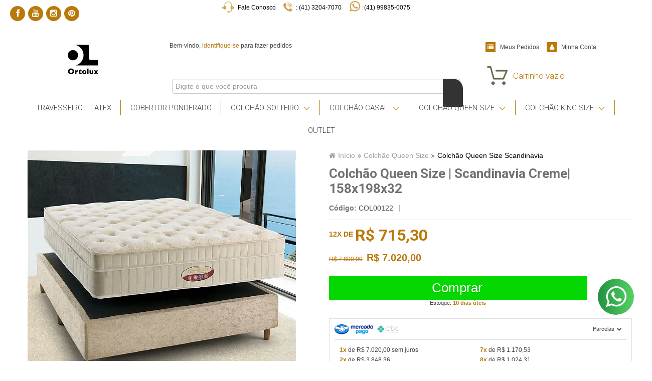

--- FILE ---
content_type: text/html; charset=utf-8
request_url: https://www.ortolux.com.br/el9yi6s71-colchao-queen-size-scandinavia-bege-158x198
body_size: 33443
content:

<!DOCTYPE html>
<html lang="pt-br">
  <head>
    <meta charset="utf-8">
    <meta content='width=device-width, initial-scale=1.0, maximum-scale=2.0' name='viewport' />
    <title>Colchão Queen Size | Scandinavia Creme| 158x198x32 - Colchões de Alta Qualidade e Tecnologia | Ortolux Colchões Premium</title>
    <meta http-equiv="X-UA-Compatible" content="IE=edge">
    <meta name="generator" content="Loja Integrada" />

    <link rel="dns-prefetch" href="https://cdn.awsli.com.br/">
    <link rel="preconnect" href="https://cdn.awsli.com.br/">
    <link rel="preconnect" href="https://fonts.googleapis.com">
    <link rel="preconnect" href="https://fonts.gstatic.com" crossorigin>

    
  
      <meta property="og:url" content="https://www.ortolux.com.br/el9yi6s71-colchao-queen-size-scandinavia-bege-158x198" />
      <meta property="og:type" content="website" />
      <meta property="og:site_name" content="Ortolux Colchões Premium" />
      <meta property="og:locale" content="pt_BR" />
    
  <!-- Metadata para o facebook -->
  <meta property="og:type" content="website" />
  <meta property="og:title" content="Colchão Queen Size | Scandinavia Creme| 158x198x32" />
  <meta property="og:image" content="https://cdn.awsli.com.br/800x800/729/729904/produto/97496096/7161d756a9.jpg" />
  <meta name="twitter:card" content="product" />
  
  <meta name="twitter:domain" content="www.ortolux.com.br" />
  <meta name="twitter:url" content="https://www.ortolux.com.br/el9yi6s71-colchao-queen-size-scandinavia-bege-158x198?utm_source=twitter&utm_medium=twitter&utm_campaign=twitter" />
  <meta name="twitter:title" content="Colchão Queen Size | Scandinavia Creme| 158x198x32" />
  <meta name="twitter:description" content="O Colchão Queen Size Scandinavia oferece, a você, a sensação de dormir nas nuvens. Com a combinação do duplo molejo (molas sobre molas) presente no colchão, você tem um produto perfeitamente confortável e saudável. Amplamente utilizado e difundido na Europa e América do Norte, o conceito MLS é o que há de mais moderno no mercado, especialmente colchões que usam molas ensacadas. MLS - Multi Layer Spring Unit (Unidade de Mola de Múltiplas Camadas) - Camadas separadas fornecem ao molejo todas as características na performance desejada. Você pode, por exemplo, ter uma superfície bastante macia combinada com excelente alívio de pressão e uma camada inferior estável que evite a sensação de impacto. Transmitindo o sentimento de “deitar nas nuvens” e evitando a sensação de “colchão duro”. Por isso a Ortolux Colchões está trazendo para o mercado brasileiro de colchões o Scandinavia. O Scandinavia traz toda a modernidade europeia, proporcionando aos nossos clientes um verdadeiro sono relaxante. A combinação de dois molejos proporciona um conforto diferente de tudo que há no mercado hoje. O colchão Queen Size Scandinavia está disponível na seguinte combinação: PHP + X-PKT: PHP - Com o molejo base em PHP, seu colchão passará a sensação de firmeza ..." />
  <meta name="twitter:image" content="https://cdn.awsli.com.br/300x300/729/729904/produto/97496096/7161d756a9.jpg" />
  <meta name="twitter:label1" content="Código" />
  <meta name="twitter:data1" content="COL00122" />
  <meta name="twitter:label2" content="Disponibilidade" />
  <meta name="twitter:data2" content="10 dias úteis" />


    
  
    <script>
      setTimeout(function() {
        if (typeof removePageLoading === 'function') {
          removePageLoading();
        };
      }, 7000);
    </script>
  



    

  

    <link rel="canonical" href="https://www.ortolux.com.br/el9yi6s71-colchao-queen-size-scandinavia-bege-158x198" />
  



  <meta name="description" content="O Colchão Queen Size Scandinavia oferece, a você, a sensação de dormir nas nuvens. Com a combinação do duplo molejo (molas sobre molas) presente no colchão, você tem um produto perfeitamente confortável e saudável. Amplamente utilizado e difundido na Europa e América do Norte, o conceito MLS é o que há de mais moderno no mercado, especialmente colchões que usam molas ensacadas. MLS - Multi Layer Spring Unit (Unidade de Mola de Múltiplas Camadas) - Camadas separadas fornecem ao molejo todas as características na performance desejada. Você pode, por exemplo, ter uma superfície bastante macia combinada com excelente alívio de pressão e uma camada inferior estável que evite a sensação de impacto. Transmitindo o sentimento de “deitar nas nuvens” e evitando a sensação de “colchão duro”. Por isso a Ortolux Colchões está trazendo para o mercado brasileiro de colchões o Scandinavia. O Scandinavia traz toda a modernidade europeia, proporcionando aos nossos clientes um verdadeiro sono relaxante. A combinação de dois molejos proporciona um conforto diferente de tudo que há no mercado hoje. O colchão Queen Size Scandinavia está disponível na seguinte combinação: PHP + X-PKT: PHP - Com o molejo base em PHP, seu colchão passará a sensação de firmeza ..." />
  <meta property="og:description" content="O Colchão Queen Size Scandinavia oferece, a você, a sensação de dormir nas nuvens. Com a combinação do duplo molejo (molas sobre molas) presente no colchão, você tem um produto perfeitamente confortável e saudável. Amplamente utilizado e difundido na Europa e América do Norte, o conceito MLS é o que há de mais moderno no mercado, especialmente colchões que usam molas ensacadas. MLS - Multi Layer Spring Unit (Unidade de Mola de Múltiplas Camadas) - Camadas separadas fornecem ao molejo todas as características na performance desejada. Você pode, por exemplo, ter uma superfície bastante macia combinada com excelente alívio de pressão e uma camada inferior estável que evite a sensação de impacto. Transmitindo o sentimento de “deitar nas nuvens” e evitando a sensação de “colchão duro”. Por isso a Ortolux Colchões está trazendo para o mercado brasileiro de colchões o Scandinavia. O Scandinavia traz toda a modernidade europeia, proporcionando aos nossos clientes um verdadeiro sono relaxante. A combinação de dois molejos proporciona um conforto diferente de tudo que há no mercado hoje. O colchão Queen Size Scandinavia está disponível na seguinte combinação: PHP + X-PKT: PHP - Com o molejo base em PHP, seu colchão passará a sensação de firmeza ..." />







  <meta name="robots" content="index, follow" />



    
      
        <link rel="shortcut icon" href="https://cdn.awsli.com.br/729/729904/favicon/c89160a994.jpg" />
      
      <link rel="icon" href="https://cdn.awsli.com.br/729/729904/favicon/c89160a994.jpg" sizes="192x192">
    
    
      <meta name="theme-color" content="#B9790A">
    

    
      <link rel="stylesheet" href="https://cdn.awsli.com.br/production/static/loja/estrutura/v1/css/all.min.css?v=b29f0c6" type="text/css">
    
    <!--[if lte IE 8]><link rel="stylesheet" href="https://cdn.awsli.com.br/production/static/loja/estrutura/v1/css/ie-fix.min.css" type="text/css"><![endif]-->
    <!--[if lte IE 9]><style type="text/css">.lateral-fulbanner { position: relative; }</style><![endif]-->

    

    
    
      <link href="https://fonts.googleapis.com/css2?family=Roboto:wght@300;400;600;700&display=swap" rel="stylesheet">
    

    
      <link rel="stylesheet" href="https://cdn.awsli.com.br/production/static/loja/estrutura/v1/css/bootstrap-responsive.css?v=b29f0c6" type="text/css">
      <link rel="stylesheet" href="https://cdn.awsli.com.br/production/static/loja/estrutura/v1/css/style-responsive.css?v=b29f0c6">
    

    <link rel="stylesheet" href="/tema.css?v=20251021-152547">

    

    <script type="text/javascript">
      var LOJA_ID = 729904;
      var MEDIA_URL = "https://cdn.awsli.com.br/";
      var API_URL_PUBLIC = 'https://api.awsli.com.br/';
      
        var CARRINHO_PRODS = [];
      
      var ENVIO_ESCOLHIDO = 0;
      var ENVIO_ESCOLHIDO_CODE = 0;
      var CONTRATO_INTERNACIONAL = false;
      var CONTRATO_BRAZIL = !CONTRATO_INTERNACIONAL;
      var IS_STORE_ASYNC = true;
      var IS_CLIENTE_ANONIMO = false;
    </script>

    

    <!-- Editor Visual -->
    

    <script>
      

      const isPreview = JSON.parse(sessionStorage.getItem('preview', true));
      if (isPreview) {
        const url = location.href
        location.search === '' && url + (location.search = '?preview=None')
      }
    </script>

    
      <script src="https://cdn.awsli.com.br/production/static/loja/estrutura/v1/js/all.min.js?v=b29f0c6"></script>
    
    <!-- HTML5 shim and Respond.js IE8 support of HTML5 elements and media queries -->
    <!--[if lt IE 9]>
      <script src="https://oss.maxcdn.com/html5shiv/3.7.2/html5shiv.min.js"></script>
      <script src="https://oss.maxcdn.com/respond/1.4.2/respond.min.js"></script>
    <![endif]-->

    <link rel="stylesheet" href="https://cdn.awsli.com.br/production/static/loja/estrutura/v1/css/slick.min.css" type="text/css">
    <script src="https://cdn.awsli.com.br/production/static/loja/estrutura/v1/js/slick.min.js?v=b29f0c6"></script>
    <link rel="stylesheet" href="https://cdn.awsli.com.br/production/static/css/jquery.fancybox.min.css" type="text/css" />
    <script src="https://cdn.awsli.com.br/production/static/js/jquery/jquery.fancybox.pack.min.js"></script>

    
    

  
  <link rel="stylesheet" href="https://cdn.awsli.com.br/production/static/loja/estrutura/v1/css/imagezoom.min.css" type="text/css">
  <script src="https://cdn.awsli.com.br/production/static/loja/estrutura/v1/js/jquery.imagezoom.min.js"></script>

  <script type="text/javascript">
    var PRODUTO_ID = '97496096';
    var URL_PRODUTO_FRETE_CALCULAR = 'https://www.ortolux.com.br/carrinho/frete';
    var variacoes = undefined;
    var grades = undefined;
    var imagem_grande = "https://cdn.awsli.com.br/2500x2500/729/729904/produto/97496096/7161d756a9.jpg";
    var produto_grades_imagens = {};
    var produto_preco_sob_consulta = false;
    var produto_preco = 7020.00;
  </script>
  <script type="text/javascript" src="https://cdn.awsli.com.br/production/static/loja/estrutura/v1/js/produto.min.js?v=b29f0c6"></script>
  <script type="text/javascript" src="https://cdn.awsli.com.br/production/static/loja/estrutura/v1/js/eventos-pixel-produto.min.js?v=b29f0c6"></script>


    
      
        <!-- Global site tag (gtag.js) - Google Analytics -->
<script async src="https://www.googletagmanager.com/gtag/js?l=LIgtagDataLayer&id=G-DG4S2ZKW1M"></script>
<script>
  window.LIgtagDataLayer = window.LIgtagDataLayer || [];
  function LIgtag(){LIgtagDataLayer.push(arguments);}
  LIgtag('js', new Date());

  LIgtag('set', {
    'currency': 'BRL',
    'country': 'BR'
  });
  LIgtag('config', 'G-DG4S2ZKW1M');
  LIgtag('config', 'AW-332257300');

  if(window.performance) {
    var timeSincePageLoad = Math.round(performance.now());
    LIgtag('event', 'timing_complete', {
      'name': 'load',
      'time': timeSincePageLoad
    });
  }

  $(document).on('li_view_home', function(_, eventID) {
    LIgtag('event', 'view_home');
  });

  $(document).on('li_select_product', function(_, eventID, data) {
    LIgtag('event', 'select_item', data);
  });

  $(document).on('li_start_contact', function(_, eventID, value) {
    LIgtag('event', 'start_contact', {
      value
    });
  });

  $(document).on('li_view_catalog', function(_, eventID) {
    LIgtag('event', 'view_catalog');
  });

  $(document).on('li_search', function(_, eventID, search_term) {
    LIgtag('event', 'search', {
      search_term
    });
  });

  $(document).on('li_filter_products', function(_, eventID, data) {
    LIgtag('event', 'filter_products', data);
  });

  $(document).on('li_sort_products', function(_, eventID, value) {
    LIgtag('event', 'sort_products', {
      value
    });
  });

  $(document).on('li_view_product', function(_, eventID, item) {
    LIgtag('event', 'view_item', {
      items: [item]
    });
  });

  $(document).on('li_select_variation', function(_, eventID, data) {
    LIgtag('event', 'select_variation', data);
  });

  $(document).on('li_calculate_shipping', function(_, eventID, data) {
    LIgtag('event', 'calculate_shipping', {
      zipcode: data.zipcode
    });
  });

  $(document).on('li_view_cart', function(_, eventID, data) {
    LIgtag('event', 'view_cart', data);
  });

  $(document).on('li_add_to_cart', function(_, eventID, data) {
    LIgtag('event', 'add_to_cart', {
      items: data.items
    });
  });

  $(document).on('li_apply_coupon', function(_, eventID, value) {
    LIgtag('event', 'apply_coupon', {
      value
    });
  });

  $(document).on('li_change_quantity', function(_, eventID, item) {
    LIgtag('event', 'change_quantity', {
      items: [item]
    });
  });

  $(document).on('li_remove_from_cart', function(_, eventID, item) {
    LIgtag('event', 'remove_from_cart', {
      items: [item]
    });
  });

  $(document).on('li_return_home', function(_, eventID) {
    LIgtag('event', 'return_home');
  });

  $(document).on('li_view_checkout', function(_, eventID, data) {
    LIgtag('event', 'begin_checkout', data);
  });

  $(document).on('li_login', function(_, eventID) {
    LIgtag('event', 'login');
  });

  $(document).on('li_change_address', function(_, eventID, value) {
    LIgtag('event', 'change_address', {
      value
    });
  });

  $(document).on('li_change_shipping', function(_, eventID, data) {
    LIgtag('event', 'add_shipping_info', data);
  });

  $(document).on('li_change_payment', function(_, eventID, data) {
    LIgtag('event', 'add_payment_info', data);
  });

  $(document).on('li_start_purchase', function(_, eventID) {
    LIgtag('event', 'start_purchase');
  });

  $(document).on('li_checkout_error', function(_, eventID, value) {
    LIgtag('event', 'checkout_error', {
      value
    });
  });

  $(document).on('li_purchase', function(_, eventID, data) {
    LIgtag('event', 'purchase', data);

    
      LIgtag('event', 'conversion', {
        send_to: 'AW-332257300/qndFCMqqiNoCEJSwt54B',
        value: data.value,
        currency: data.currency,
        transaction_id: data.transaction_id
      });
    
  });
</script>
      
        <!-- Facebook Pixel Code -->
<script>
  !function(f,b,e,v,n,t,s)
  {if(f.fbq)return;n=f.fbq=function(){n.callMethod?
  n.callMethod.apply(n,arguments):n.queue.push(arguments)};
  if(!f._fbq)f._fbq=n;n.push=n;n.loaded=!0;n.version='2.0';
  n.queue=[];t=b.createElement(e);t.async=!0;
  t.src=v;s=b.getElementsByTagName(e)[0];
  s.parentNode.insertBefore(t,s)}(window, document,'script',
  'https://connect.facebook.net/en_US/fbevents.js');

  var has_meta_app = true,
    li_fb_user_data = {};

  try {
    var user_session_identifier = $.cookie('li_user_session_identifier');

    if (!user_session_identifier) {
      user_session_identifier = uuidv4();

      $.cookie('li_user_session_identifier', user_session_identifier, {
        path: '/'
      });
    };
  } catch (err) { }
  
  fbq('init', '628934760039584', {
    country: 'br',
    external_id: user_session_identifier,
    ...li_fb_user_data
  }, {
    agent: 'li'
  });
  
  $(document).on('li_view_home', function(_, eventID) {
    fbq('track', 'PageView', {}, { eventID: eventID + '-PV' });
  
    fbq('trackCustom', 'ViewHome', {}, { eventID });
  });

  $(document).on('li_select_product', function(_, eventID, data) {
    var body = {
      content_ids: [data.item_sku],
      content_name: data.item_name
    };

    fbq('trackCustom', 'SelectItem', body, { eventID });
  });

  $(document).on('li_start_contact', function(_, eventID, value) {
    var body = {
      content_name: value
    };

    fbq('track', 'Contact', body, { eventID });
  });

  $(document).on('li_view_catalog', function(_, eventID) {
    fbq('track', 'PageView', {}, { eventID: eventID + '-PV' });
  
    fbq('trackCustom', 'ViewCatalog', {}, { eventID });
  });

  $(document).on('li_search', function(_, eventID, search_term) {
    var body = {
      search_string: search_term
    };

    fbq('track', 'Search', body, { eventID });
  });

  $(document).on('li_filter_products', function(_, eventID, data) {
    var body = {
      content_name: data.attribute_name + ':' + data.attribute_value
    };

    fbq('trackCustom', 'FilterProducts', body, { eventID });
  });

  $(document).on('li_sort_products', function(_, eventID, value) {
    var body = {
      content_name: value
    };

    fbq('trackCustom', 'SortProducts', body, { eventID });
  });

  $(document).on('li_view_product', function(_, eventID, item) {
    fbq('track', 'PageView', {}, { eventID: eventID + '-PV' });
  
    var body = {
      content_ids: [item.item_sku],
      content_category: item.item_category,
      content_name: item.item_name,
      content_type: item.item_type,
      currency: 'BRL',
      value: item.price
    };

    fbq('track', 'ViewContent', body, { eventID });
  });

  $(document).on('li_select_variation', function(_, eventID, data) {
    var body = {
      content_name: data.grid_name + ':' + data.variation_name
    };

    fbq('track', 'CustomizeProduct', body, { eventID });
  });

  $(document).on('li_calculate_shipping', function(_, eventID, data) {
    var body = {
      content_name: data.zipcode
    };

    fbq('trackCustom', 'CalculateShipping', body, { eventID });
  });

  $(document).on('li_view_buy_together', function(_, eventID, data) {
    var content_ids = $.map(data.items, function(item) {
      return item.item_sku;
    });

    var body = {
      content_ids,
      content_name: data.title
    };

    fbq('trackCustom', 'ViewBuyTogether', body, { eventID });
  });

  $(document).on('li_select_buy_together_variation', function(_, eventID, data) {
    var body = {
      content_name: data.grid_name + ':' + data.variation_name
    };

    fbq('track', 'CustomizeBuyTogetherProduct', body, { eventID });
  });

  $(document).on('li_view_cart', function(_, eventID, data) {
    fbq('track', 'PageView', {}, { eventID: eventID + '-PV' });
  
    var contents = $.map(data.items, function(item) {
      return {
        id: item.item_sku,
        quantity: item.quantity
      };
    });

    var body = {
      contents,
      content_type: 'product',
      currency: 'BRL',
      num_items: contents.length,
      value: data.value
    };

    fbq('trackCustom', 'ViewCart', body, { eventID });
  });

  $(document).on('li_add_to_cart', function(_, eventID, data) {
    var value = 0;

    var contents = $.map(data.items, function(item) {
      value += item.price * item.quantity;

      return {
        id: item.item_sku,
        quantity: item.quantity
      };
    });

    var body = {
      contents,
      content_type: 'product',
      currency: 'BRL',
      value
    };

    fbq('track', 'AddToCart', body, { eventID });
  });

  $(document).on('li_apply_coupon', function(_, eventID, value) {
    var body = {
      content_name: value
    };

    fbq('trackCustom', 'ApplyCoupon', body, { eventID });
  });

  $(document).on('li_change_quantity', function(_, eventID, item) {
    var body = {
      contents: [
        {
          id: item.item_id,
          quantity: item.quantity
        }
      ]
    };

    fbq('trackCustom', 'ChangeQuantity', body, { eventID });
  });

  $(document).on('li_remove_from_cart', function(_, eventID, item) {
    var body = {
      content_ids: [item.item_id]
    };

    fbq('trackCustom', 'RemoveFromCart', body, { eventID });
  });

  $(document).on('li_return_home', function(_, eventID) {
    fbq('trackCustom', 'ReturnHome', {}, { eventID });
  });

  $(document).on('li_view_checkout', function(_, eventID, data) {
    fbq('track', 'PageView', {}, { eventID: eventID + '-PV' });
  
    var contents = $.map(data.items, function(item) {
      return {
        id: item.item_sku,
        quantity: item.quantity
      };
    });

    var body = {
      contents,
      content_type: 'product',
      currency: 'BRL',
      num_items: contents.length,
      value: data.value
    };

    fbq('track', 'InitiateCheckout', body, { eventID });
  });

  $(document).on('li_login', function(_, eventID) {
    fbq('track', 'PageView', {}, { eventID: eventID + '-PV' });

    fbq('trackCustom', 'Login', {}, { eventID });
  });

  $(document).on('li_change_address', function(_, eventID, value) {
    var body = {
      content_name: value
    };

    fbq('trackCustom', 'ChangeAddress', body, { eventID });
  });

  $(document).on('li_change_shipping', function(_, eventID, data) {
    var contents = $.map(data.items, function(item) {
      return {
        id: item.item_sku,
        quantity: item.quantity
      };
    });

    var body = {
      contents,
      content_name: data.shipping_tier
    };

    fbq('trackCustom', 'AddShippingInfo', body, { eventID });
  });

  $(document).on('li_change_payment', function(_, eventID, data) {
    var contents = $.map(data.items, function(item) {
      return {
        id: item.item_sku,
        quantity: item.quantity
      };
    });

    var body = {
      contents,
      content_name: data.payment_type
    };

    fbq('track', 'AddPaymentInfo', body, { eventID });
  });

  $(document).on('li_start_purchase', function(_, eventID) {
    fbq('trackCustom', 'StartPurchase', {}, { eventID });
  });

  $(document).on('li_checkout_error', function(_, eventID, value) {
    var body = {
      content_name: value
    };

    fbq('trackCustom', 'CheckoutError', body, { eventID });
  });

  $(document).on('li_purchase', function(_, eventID, data) {
    var contents = $.map(data.items, function(item) {
      return {
        id: item.item_sku,
        quantity: item.quantity
      };
    });

    var body = {
      contents,
      content_type: 'product',
      currency: 'BRL',
      num_items: contents.length,
      value: data.total_value,
      order_id: data.transaction_id
    };

    fbq('track', 'Purchase', body, { eventID });
  });
  
  $(document).on('li_view_page', function(_, eventID) {
    fbq('track', 'PageView', {}, { eventID: eventID + '-PV' });
  });

  $(document).on('li_view_purchase', function(_, eventID) {
    fbq('track', 'PageView', {}, { eventID: eventID + '-PV' });
  });

  $(document).on('li_view_wishlist', function(_, eventID) {
    fbq('track', 'PageView', {}, { eventID: eventID + '-PV' });
  });

  $(document).on('li_view_orders', function(_, eventID) {
    fbq('track', 'PageView', {}, { eventID: eventID + '-PV' });
  });

  $(document).on('li_view_account', function(_, eventID) {
    fbq('track', 'PageView', {}, { eventID: eventID + '-PV' });
  });

  $(document).on('li_view_others', function(_, eventID) {
    fbq('track', 'PageView', {}, { eventID: eventID + '-PV' });
  });
</script>
<noscript>
  <img height="1" width="1" style="display:none" 
       src="https://www.facebook.com/tr?id=628934760039584&ev=PageView&noscript=1"/>
</noscript>
<!-- End Facebook Pixel Code -->
      
    

    
<script>
  var url = '/_events/api/setEvent';

  var sendMetrics = function(event, user = {}) {
    var unique_identifier = uuidv4();

    try {
      var data = {
        request: {
          id: unique_identifier,
          environment: 'production'
        },
        store: {
          id: 729904,
          name: 'Ortolux Colchões Premium',
          test_account: false,
          has_meta_app: window.has_meta_app ?? false,
          li_search: true
        },
        device: {
          is_mobile: /Mobi/.test(window.navigator.userAgent),
          user_agent: window.navigator.userAgent,
          ip: '###device_ip###'
        },
        page: {
          host: window.location.hostname,
          path: window.location.pathname,
          search: window.location.search,
          type: 'product',
          title: document.title,
          referrer: document.referrer
        },
        timestamp: '###server_timestamp###',
        user_timestamp: new Date().toISOString(),
        event,
        origin: 'store'
      };

      if (window.performance) {
        var [timing] = window.performance.getEntriesByType('navigation');

        data['time'] = {
          server_response: Math.round(timing.responseStart - timing.requestStart)
        };
      }

      var _user = {},
          user_email_cookie = $.cookie('user_email'),
          user_data_cookie = $.cookie('LI-UserData');

      if (user_email_cookie) {
        var user_email = decodeURIComponent(user_email_cookie);

        _user['email'] = user_email;
      }

      if (user_data_cookie) {
        var user_data = JSON.parse(user_data_cookie);

        _user['logged'] = user_data.logged;
        _user['id'] = user_data.id ?? undefined;
      }

      $.each(user, function(key, value) {
        _user[key] = value;
      });

      if (!$.isEmptyObject(_user)) {
        data['user'] = _user;
      }

      try {
        var session_identifier = $.cookie('li_session_identifier');

        if (!session_identifier) {
          session_identifier = uuidv4();
        };

        var expiration_date = new Date();

        expiration_date.setTime(expiration_date.getTime() + (30 * 60 * 1000)); // 30 minutos

        $.cookie('li_session_identifier', session_identifier, {
          expires: expiration_date,
          path: '/'
        });

        data['session'] = {
          id: session_identifier
        };
      } catch (err) { }

      try {
        var user_session_identifier = $.cookie('li_user_session_identifier');

        if (!user_session_identifier) {
          user_session_identifier = uuidv4();

          $.cookie('li_user_session_identifier', user_session_identifier, {
            path: '/'
          });
        };

        data['user_session'] = {
          id: user_session_identifier
        };
      } catch (err) { }

      var _cookies = {},
          fbc = $.cookie('_fbc'),
          fbp = $.cookie('_fbp');

      if (fbc) {
        _cookies['fbc'] = fbc;
      }

      if (fbp) {
        _cookies['fbp'] = fbp;
      }

      if (!$.isEmptyObject(_cookies)) {
        data['session']['cookies'] = _cookies;
      }

      try {
        var ab_test_cookie = $.cookie('li_ab_test_running');

        if (ab_test_cookie) {
          var ab_test = JSON.parse(atob(ab_test_cookie));

          if (ab_test.length) {
            data['store']['ab_test'] = ab_test;
          }
        }
      } catch (err) { }

      var _utm = {};

      $.each(sessionStorage, function(key, value) {
        if (key.startsWith('utm_')) {
          var name = key.split('_')[1];

          _utm[name] = value;
        }
      });

      if (!$.isEmptyObject(_utm)) {
        data['session']['utm'] = _utm;
      }

      var controller = new AbortController();

      setTimeout(function() {
        controller.abort();
      }, 5000);

      fetch(url, {
        keepalive: true,
        method: 'POST',
        headers: {
          'Content-Type': 'application/json'
        },
        body: JSON.stringify({ data }),
        signal: controller.signal
      });
    } catch (err) { }

    return unique_identifier;
  }
</script>

    
<script>
  (function() {
    var initABTestHandler = function() {
      try {
        if ($.cookie('li_ab_test_running')) {
          return
        };
        var running_tests = [];

        
        
        
        

        var running_tests_to_cookie = JSON.stringify(running_tests);
        running_tests_to_cookie = btoa(running_tests_to_cookie);
        $.cookie('li_ab_test_running', running_tests_to_cookie, {
          path: '/'
        });

        
        if (running_tests.length > 0) {
          setTimeout(function() {
            $.ajax({
              url: "/conta/status"
            });
          }, 500);
        };

      } catch (err) { }
    }
    setTimeout(initABTestHandler, 500);
  }());
</script>

    
<script>
  $(function() {
    // Clicar em um produto
    $('.listagem-item').click(function() {
      var row, column;

      var $list = $(this).closest('[data-produtos-linha]'),
          index = $(this).closest('li').index();

      if($list.find('.listagem-linha').length === 1) {
        var productsPerRow = $list.data('produtos-linha');

        row = Math.floor(index / productsPerRow) + 1;
        column = (index % productsPerRow) + 1;
      } else {
        row = $(this).closest('.listagem-linha').index() + 1;
        column = index + 1;
      }

      var body = {
        item_id: $(this).attr('data-id'),
        item_sku: $(this).find('.produto-sku').text(),
        item_name: $(this).find('.nome-produto').text().trim(),
        item_row: row,
        item_column: column
      };

      var eventID = sendMetrics({
        type: 'event',
        name: 'select_product',
        data: body
      });

      $(document).trigger('li_select_product', [eventID, body]);
    });

    // Clicar no "Fale Conosco"
    $('#modalContato').on('show', function() {
      var value = 'Fale Conosco';

      var eventID = sendMetrics({
        type: 'event',
        name: 'start_contact',
        data: { text: value }
      });

      $(document).trigger('li_start_contact', [eventID, value]);
    });

    // Clicar no WhatsApp
    $('.li-whatsapp a').click(function() {
      var value = 'WhatsApp';

      var eventID = sendMetrics({
        type: 'event',
        name: 'start_contact',
        data: { text: value }
      });

      $(document).trigger('li_start_contact', [eventID, value]);
    });

    
      // Visualizar o produto
      var body = {
        item_id: '97496096',
        item_sku: 'COL00122',
        item_name: 'Colchão Queen Size | Scandinavia Creme| 158x198x32',
        item_category: 'Colchão Queen Size Scandinavia',
        item_type: 'product',
        
          full_price: 7800.00,
          promotional_price: 7020.00,
          price: 7020.00,
        
        quantity: 1
      };

      var params = new URLSearchParams(window.location.search),
          recommendation_shelf = null,
          recommendation = {};

      if (
        params.has('recomendacao_id') &&
        params.has('email_ref') &&
        params.has('produtos_recomendados')
      ) {
        recommendation['email'] = {
          id: params.get('recomendacao_id'),
          email_id: params.get('email_ref'),
          products: $.map(params.get('produtos_recomendados').split(','), function(value) {
            return parseInt(value)
          })
        };
      }

      if (recommendation_shelf) {
        recommendation['shelf'] = recommendation_shelf;
      }

      if (!$.isEmptyObject(recommendation)) {
        body['recommendation'] = recommendation;
      }

      var eventID = sendMetrics({
        type: 'pageview',
        name: 'view_product',
        data: body
      });

      $(document).trigger('li_view_product', [eventID, body]);

      // Calcular frete
      $('#formCalcularCep').submit(function() {
        $(document).ajaxSuccess(function(event, xhr, settings) {
          try {
            var url = new URL(settings.url);

            if(url.pathname !== '/carrinho/frete') return;

            var data = xhr.responseJSON;

            if(data.error) return;

            var params = url.searchParams;

            var body = {
              zipcode: params.get('cep'),
              deliveries: $.map(data, function(delivery) {
                if(delivery.msgErro) return;

                return {
                  id: delivery.id,
                  name: delivery.name,
                  price: delivery.price,
                  delivery_time: delivery.deliveryTime
                };
              })
            };

            var eventID = sendMetrics({
              type: 'event',
              name: 'calculate_shipping',
              data: body
            });

            $(document).trigger('li_calculate_shipping', [eventID, body]);

            $(document).off('ajaxSuccess');
          } catch(error) {}
        });
      });

      // Visualizar compre junto
      $(document).on('buy_together_ready', function() {
        var $buyTogether = $('.compre-junto');

        var observer = new IntersectionObserver(function(entries) {
          entries.forEach(function(entry) {
            if(entry.isIntersecting) {
              var body = {
                title: $buyTogether.find('.compre-junto__titulo').text(),
                id: $buyTogether.data('id'),
                items: $buyTogether.find('.compre-junto__produto').map(function() {
                  var $product = $(this);

                  return {
                    item_id: $product.attr('data-id'),
                    item_sku: $product.attr('data-code'),
                    item_name: $product.find('.compre-junto__nome').text(),
                    full_price: $product.find('.compre-junto__preco--regular').data('price') || null,
                    promotional_price: $product.find('.compre-junto__preco--promocional').data('price') || null
                  };
                }).get()
              };

              var eventID = sendMetrics({
                type: 'event',
                name: 'view_buy_together',
                data: body
              });

              $(document).trigger('li_view_buy_together', [eventID, body]);

              observer.disconnect();
            }
          });
        }, { threshold: 1.0 });

        observer.observe($buyTogether.get(0));

        $('.compre-junto__atributo--grade').click(function(event) {
          if(!event.originalEvent) return;

          var body = {
            grid_name: $(this).closest('.compre-junto__atributos').data('grid'),
            variation_name: $(this).data('variation')
          };

          var eventID = sendMetrics({
            type: 'event',
            name: 'select_buy_together_variation',
            data: body
          });

          $(document).trigger('li_select_buy_together_variation', [eventID, body]);
        });

        $('.compre-junto__atributo--lista').change(function(event) {
          if(!event.originalEvent) return;

          var $selectedOption = $(this).find('option:selected');

          if(!$selectedOption.is('[value]')) return;

          var body = {
            grid_name: $(this).closest('.compre-junto__atributos').data('grid'),
            variation_name: $selectedOption.text()
          };

          var eventID = sendMetrics({
            type: 'event',
            name: 'select_buy_together_variation',
            data: body
          });

          $(document).trigger('li_select_buy_together_variation', [eventID, body]);
        });
      });

      // Selecionar uma variação
      $('.atributo-item').click(function(event) {
        if(!event.originalEvent) return;

        var body = {
          grid_name: $(this).data('grade-nome'),
          variation_name: $(this).data('variacao-nome')
        };

        var eventID = sendMetrics({
          type: 'event',
          name: 'select_variation',
          data: body
        });

        $(document).trigger('li_select_variation', [eventID, body]);
      });
    
  });
</script>


    
	<!-- Eventos Adwords -->
  
      <!-- Event snippet for Colchão Ortolux conversion page
In your html page, add the snippet and call gtag_report_conversion when someone clicks on the chosen link or button. -->
<script>
function gtag_report_conversion(url) {
  var callback = function () {
    if (typeof(url) != 'undefined') {
      window.location = url;
    }
  };
  gtag('event', 'conversion', {
      'send_to': 'AW-755977782/ZdVTCKKjgJcBELacvegC',
      'value': 1.0,
      'currency': 'BRL',
      'transaction_id': '',
      'event_callback': callback
  });
  return false;
}
</script>
  

	<!-- Pixel Facebook -->
  
      <!-- Facebook Pixel Code -->
<script>
  !function(f,b,e,v,n,t,s)
  {if(f.fbq)return;n=f.fbq=function(){n.callMethod?
  n.callMethod.apply(n,arguments):n.queue.push(arguments)};
  if(!f._fbq)f._fbq=n;n.push=n;n.loaded=!0;n.version='2.0';
  n.queue=[];t=b.createElement(e);t.async=!0;
  t.src=v;s=b.getElementsByTagName(e)[0];
  s.parentNode.insertBefore(t,s)}(window, document,'script',
  'https://connect.facebook.net/en_US/fbevents.js');
  fbq('init', '2065360577097747');
  fbq('track', 'PageView');
</script>
<noscript><img height="1" width="1" style="display:none"
  src="https://www.facebook.com/tr?id=2065360577097747&ev=PageView&noscript=1"
/></noscript>
<!-- End Facebook Pixel Code -->
  

	<!-- Adwords -->
  
      <!-- Global site tag (gtag.js) - Google Ads: 755977782 -->
<script async src="https://www.googletagmanager.com/gtag/js?id=AW-755977782"></script>
<script>
  window.dataLayer = window.dataLayer || [];
  function gtag(){dataLayer.push(arguments);}
  gtag('js', new Date());

  gtag('config', 'AW-755977782');
</script>
  

	<!-- Código Avaliação Google -->
  
      <meta name = "google-site-verification" content = "8NeNTOuoUPhEo09DBAKh7DMsakYoSLRXij6Bkb0jXFI" />
  

	<!-- Pixel Novo Facebook -->
  
      <!-- Facebook Pixel Code -->
<script>
  !function(f,b,e,v,n,t,s)
  {if(f.fbq)return;n=f.fbq=function(){n.callMethod?
  n.callMethod.apply(n,arguments):n.queue.push(arguments)};
  if(!f._fbq)f._fbq=n;n.push=n;n.loaded=!0;n.version='2.0';
  n.queue=[];t=b.createElement(e);t.async=!0;
  t.src=v;s=b.getElementsByTagName(e)[0];
  s.parentNode.insertBefore(t,s)}(window, document,'script',
  'https://connect.facebook.net/en_US/fbevents.js');
  fbq('init', '2113186202305016');
  fbq('track', 'PageView');
</script>
<noscript><img height="1" width="1" style="display:none"
  src="https://www.facebook.com/tr?id=2113186202305016&ev=PageView&noscript=1"
/></noscript>
<!-- End Facebook Pixel Code -->
  

	<!-- lojaintegrada-google-shopping -->
  
      <meta name="google-site-verification" content="8NeNTOuoUPhEo09DBAKh7DMsakYoSLRXij6Bkb0jXFI" />
  

	<!-- pins_domain_claim -->
  
      <meta name="p:domain_verify" content="8d02d6db652b4b12b688313fe3054c8f" />
  

	<!-- pins_tag_script_2 -->
  
      
    <!-- Pinterest Tag -->
    <script>
        function e(){var e=document.querySelector("div.breadcrumbs ul li:last-of-type");return(e?e.textContent:"").trim()}function t(e){return e&&e.searchParams.has("q")}function r(){var e="/carrinho/index";if(window.location.href.slice(-15)===e){var t={currency:"BRL",line_items:[]},r=window.sessionStorage.carrinho_minicart||"{}",i=JSON.parse(r);if(i.items)for(var o=0;o<i.items.length;o++){var n=i.items[o];if(n){var c=n.categoriesId||[],a=c.length>0?c[c.length-1]:"Inicio";t.line_items.push({product_id:n.id,product_name:n.name,product_quantity:n.quantity,product_price:n.price?n.price.sellingPrice:"",product_category:a})}}for(var u=0,d=0;d<t.line_items.length;d++)u+=t.line_items[d].product_price*t.line_items[d].product_quantity;t.value=Number(u.toFixed(2)),window.pintrk("track","addtocart",t)}}function i(e){var t=/produto\/(\d+)\//.exec(e);return t?Number(t[1]):null}function o(){var e,t,r=(e=window.location.href,(t=/checkout\/(\d+)\/finalizacao$/.exec(e))?Number(t[1]):null);if(r){for(var o={currency:"BRL",order_id:r,event_id:r},n=[],c=document.querySelectorAll("div.resumo-compra tbody tr"),a=0;a<c.length;a++){var u=c[a].querySelector("div.produto-info");if(u){var d=c[a].querySelectorAll("td"),l=d[0].querySelector("img"),p=l?i(l.src):null,s=u.querySelector("ul").textContent.trim().split(/\s+/);n.push({product_id:p||(s&&s.length>1&&s[0].startsWith("SKU")?s[1]:null),product_name:u.childNodes[0].textContent.trim(),product_quantity:d[2].textContent.trim(),product_price:d[3].textContent.trim()})}}for(var m,w=0,_=0;_<n.length;_++)w+=(m=n[_].product_price,parseFloat(m.replace(/\./g,"").replace(",",""))/100*n[_].product_quantity);o.value=Number(w.toFixed(2)),o.line_items=n,window.pintrk("track","checkout",o)}}!function(e){if(!window.pintrk){window.pintrk=function(){window.pintrk.queue.push(Array.prototype.slice.call(arguments))};var t=window.pintrk;t.queue=[],t.version="3.0";var r=document.createElement("script");r.async=!0,r.src=e;var i=document.getElementsByTagName("script")[0];i.parentNode.insertBefore(r,i)}}("https://s.pinimg.com/ct/core.js"),pintrk("set",{np:"loja-pinterest-app"}),pintrk("load","2614041756539");var n=function(){for(var e=document.cookie.split(";"),t={noticeCookie:!1,userEmailHash:null},r=0;r<e.length;r+=1)if(e[r]){var i=e[r].split("=")||[];i[0]&&"AvisoCookie"===i[0].trim()&&(t.noticeCookie=!0),i[0]&&"user_email"===i[0].trim()&&i[1]&&(t.userEmailHash=decodeURIComponent(i[1]))}return document.getElementById("avisoCookies")||(t.noticeCookie=!0),t}();pintrk("setconsent",n.noticeCookie),pintrk("set",{em:n.userEmailHash}),window.addEventListener("load",(function(){var i,n,c;pintrk("page"),n={},window.PRODUTO_ID&&(n.line_items=[{product_id:window.PRODUTO_ID,product_price:window.produto_preco,product_name:(i=document.querySelector(".nome-produto.titulo"),(i?i.textContent:"").trim()),product_category:e()}]),window.pintrk("track","pagevisit",n),t(c=new URL(window.location.href))&&window.pintrk("track","search",{search_query:c.searchParams.get("q")}),function(){var r=new URL(window.location.href);if(!window.PRODUTO_ID&&!t(r)){var i=e();i&&window.pintrk("track","viewcategory",{line_items:[{product_category:i}]})}}(),setTimeout(r,100),o()}));

    </script>
    <noscript>
        <img height="1" width="1" style="display:none;" alt=""
        src="https://ct.pinterest.com/v3/?event=init&tid=2614041756539&noscript=1" />
    </noscript>
    <!-- end Pinterest Tag -->
    
  


    
      
    

    
      <link rel="stylesheet" href="/avancado.css?v=20251021-152547" type="text/css" />
    

    

    
  <link rel="manifest" href="/manifest.json" />




  </head>
  <body class="pagina-produto produto-97496096   ">
    <div id="fb-root"></div>
    
  
    <div id="full-page-loading">
      <div class="conteiner" style="height: 100%;">
        <div class="loading-placeholder-content">
          <div class="loading-placeholder-effect loading-placeholder-header"></div>
          <div class="loading-placeholder-effect loading-placeholder-body"></div>
        </div>
      </div>
      <script>
        var is_full_page_loading = true;
        function removePageLoading() {
          if (is_full_page_loading) {
            try {
              $('#full-page-loading').remove();
            } catch(e) {}
            try {
              var div_loading = document.getElementById('full-page-loading');
              if (div_loading) {
                div_loading.remove();
              };
            } catch(e) {}
            is_full_page_loading = false;
          };
        };
        $(function() {
          setTimeout(function() {
            removePageLoading();
          }, 1);
        });
      </script>
      <style>
        #full-page-loading { position: fixed; z-index: 9999999; margin: auto; top: 0; left: 0; bottom: 0; right: 0; }
        #full-page-loading:before { content: ''; display: block; position: fixed; top: 0; left: 0; width: 100%; height: 100%; background: rgba(255, 255, 255, .98); background: radial-gradient(rgba(255, 255, 255, .99), rgba(255, 255, 255, .98)); }
        .loading-placeholder-content { height: 100%; display: flex; flex-direction: column; position: relative; z-index: 1; }
        .loading-placeholder-effect { background-color: #F9F9F9; border-radius: 5px; width: 100%; animation: pulse-loading 1.5s cubic-bezier(0.4, 0, 0.6, 1) infinite; }
        .loading-placeholder-content .loading-placeholder-body { flex-grow: 1; margin-bottom: 30px; }
        .loading-placeholder-content .loading-placeholder-header { height: 20%; min-height: 100px; max-height: 200px; margin: 30px 0; }
        @keyframes pulse-loading{50%{opacity:.3}}
      </style>
    </div>
  



    
      
        




<div class="barra-inicial fundo-secundario">
  <div class="conteiner">
    <div class="row-fluid">
      <div class="lista-redes span3 hidden-phone">
        
          <ul>
            
              <li>
                <a href="https://facebook.com/ortoluxcolchoes" target="_blank" aria-label="Siga nos no Facebook"><i class="icon-facebook"></i></a>
              </li>
            
            
            
            
              <li>
                <a href="https://youtube.com.br/channel/UCe3LwDMkznHonNtnE7jl5wg" target="_blank" aria-label="Siga nos no Youtube"><i class="icon-youtube"></i></a>
              </li>
            
            
              <li>
                <a href="https://instagram.com/ortoluxcolchoes" target="_blank" aria-label="Siga nos no Instagram"><i class="icon-instagram"></i></a>
              </li>
            
            
              <li>
                <a href="https://pinterest.com/ortoluxcolchoes/" target="_blank" aria-label="Siga nos no Pinterest"><i class="icon-pinterest"></i></a>
              </li>
            
            
          </ul>
        
      </div>
      <div class="canais-contato span9">
        <ul>
          <li class="hidden-phone">
            <a href="#modalContato" data-toggle="modal" data-target="#modalContato">
              <i class="icon-comment"></i>
              Fale Conosco
            </a>
          </li>
          
            <li>
              <span>
                <i class="icon-phone"></i>Telefone: (41) 3204-7070
              </span>
            </li>
          
          
            <li class="tel-whatsapp">
              <span>
                <i class="fa fa-whatsapp"></i>Whatsapp: (41) 99835-0075
              </span>
            </li>
          
          
        </ul>
      </div>
    </div>
  </div>
</div>

      
    

    <div class="conteiner-principal">
      
        
          
<div id="cabecalho">

  <div class="atalhos-mobile visible-phone fundo-secundario borda-principal">
    <ul>

      <li><a href="https://www.ortolux.com.br/" class="icon-home"> </a></li>
      
      <li class="fundo-principal"><a href="https://www.ortolux.com.br/carrinho/index" class="icon-shopping-cart"> </a></li>
      
      
        <li class="menu-user-logged" style="display: none;"><a href="https://www.ortolux.com.br/conta/logout" class="icon-signout menu-user-logout"> </a></li>
      
      
      <li><a href="https://www.ortolux.com.br/conta/index" class="icon-user"> </a></li>
      
      <li class="vazia"><span>&nbsp;</span></li>

    </ul>
  </div>

  <div class="conteiner">
    <div class="row-fluid">
      <div class="span3">
        <h2 class="logo cor-secundaria">
          <a href="https://www.ortolux.com.br/" title="Ortolux Colchões Premium">
            
            <img src="https://cdn.awsli.com.br/400x300/729/729904/logo/bce8afb90c.jpg" alt="Ortolux Colchões Premium" />
            
          </a>
        </h2>


      </div>

      <div class="conteudo-topo span9">
        <div class="superior row-fluid hidden-phone">
          <div class="span8">
            
              
                <div class="btn-group menu-user-logged" style="display: none;">
                  <a href="https://www.ortolux.com.br/conta/index" class="botao secundario pequeno dropdown-toggle" data-toggle="dropdown">
                    Olá, <span class="menu-user-name"></span>
                    <span class="icon-chevron-down"></span>
                  </a>
                  <ul class="dropdown-menu">
                    <li>
                      <a href="https://www.ortolux.com.br/conta/index" title="Minha conta">Minha conta</a>
                    </li>
                    
                      <li>
                        <a href="https://www.ortolux.com.br/conta/pedido/listar" title="Minha conta">Meus pedidos</a>
                      </li>
                    
                    <li>
                      <a href="https://www.ortolux.com.br/conta/favorito/listar" title="Meus favoritos">Meus favoritos</a>
                    </li>
                    <li>
                      <a href="https://www.ortolux.com.br/conta/logout" title="Sair" class="menu-user-logout">Sair</a>
                    </li>
                  </ul>
                </div>
              
              
                <a href="https://www.ortolux.com.br/conta/login" class="bem-vindo cor-secundaria menu-user-welcome">
                  Bem-vindo, <span class="cor-principal">identifique-se</span> para fazer pedidos
                </a>
              
            
          </div>
          <div class="span4">
            <ul class="acoes-conta borda-alpha">
              
                <li>
                  <i class="icon-list fundo-principal"></i>
                  <a href="https://www.ortolux.com.br/conta/pedido/listar" class="cor-secundaria">Meus Pedidos</a>
                </li>
              
              
                <li>
                  <i class="icon-user fundo-principal"></i>
                  <a href="https://www.ortolux.com.br/conta/index" class="cor-secundaria">Minha Conta</a>
                </li>
              
            </ul>
          </div>
        </div>

        <div class="inferior row-fluid ">
          <div class="span8 busca-mobile">
            <a href="javascript:;" class="atalho-menu visible-phone icon-th botao principal"> </a>

            <div class="busca borda-alpha">
              <form id="form-buscar" action="/buscar" method="get">
                <input id="auto-complete" type="text" name="q" placeholder="Digite o que você procura" value="" autocomplete="off" maxlength="255" />
                <button class="botao botao-busca icon-search fundo-secundario" aria-label="Buscar"></button>
              </form>
            </div>

          </div>

          
            <div class="span4 hidden-phone">
              

  <div class="carrinho vazio">
    
      <a href="https://www.ortolux.com.br/carrinho/index">
        <i class="icon-shopping-cart fundo-principal"></i>
        <strong class="qtd-carrinho titulo cor-secundaria" style="display: none;">0</strong>
        <span style="display: none;">
          
            <b class="titulo cor-secundaria"><span>Meu Carrinho</span></b>
          
          <span class="cor-secundaria">Produtos adicionados</span>
        </span>
        
          <span class="titulo cor-secundaria vazio-text">Carrinho vazio</span>
        
      </a>
    
    <div class="carrinho-interno-ajax"></div>
  </div>
  
<div class="minicart-placeholder" style="display: none;">
  <div class="carrinho-interno borda-principal">
    <ul>
      <li class="minicart-item-modelo">
        
          <div class="preco-produto com-promocao destaque-parcela ">
            <div>
              <s class="preco-venda">
                R$ --PRODUTO_PRECO_DE--
              </s>
              <strong class="preco-promocional cor-principal">
                R$ --PRODUTO_PRECO_POR--
              </strong>
            </div>
          </div>
        
        <a data-href="--PRODUTO_URL--" class="imagem-produto">
          <img data-src="https://cdn.awsli.com.br/64x64/--PRODUTO_IMAGEM--" alt="--PRODUTO_NOME--" />
        </a>
        <a data-href="--PRODUTO_URL--" class="nome-produto cor-secundaria">
          --PRODUTO_NOME--
        </a>
        <div class="produto-sku hide">--PRODUTO_SKU--</div>
      </li>
    </ul>
    <div class="carrinho-rodape">
      <span class="carrinho-info">
        
          <i>--CARRINHO_QUANTIDADE-- produto no carrinho</i>
        
        
          
            <span class="carrino-total">
              Total: <strong class="titulo cor-principal">R$ --CARRINHO_TOTAL_ITENS--</strong>
            </span>
          
        
      </span>
      <a href="https://www.ortolux.com.br/carrinho/index" class="botao principal">
        
          <i class="icon-shopping-cart"></i>Ir para o carrinho
        
      </a>
    </div>
  </div>
</div>



            </div>
          
        </div>

      </div>
    </div>
    


  
    
      
<div class="menu superior">
  <ul class="nivel-um">
    


    


    
      <li class="categoria-id-23228972  borda-principal">
        <a href="https://www.ortolux.com.br/travesseiro-t-latex" title="Travesseiro T-LATEX">
          <strong class="titulo cor-secundaria">Travesseiro T-LATEX</strong>
          
        </a>
        
      </li>
    
      <li class="categoria-id-7026613  borda-principal">
        <a href="https://www.ortolux.com.br/cobertor-ponderado" title="Cobertor Ponderado">
          <strong class="titulo cor-secundaria">Cobertor Ponderado</strong>
          
        </a>
        
      </li>
    
      <li class="categoria-id-3174641 com-filho borda-principal">
        <a href="https://www.ortolux.com.br/colchao-de-solteiro" title="Colchão Solteiro">
          <strong class="titulo cor-secundaria">Colchão Solteiro</strong>
          
            <i class="icon-chevron-down fundo-secundario"></i>
          
        </a>
        
          <ul class="nivel-dois borda-alpha">
            

  <li class="categoria-id-3119215 ">
    <a href="https://www.ortolux.com.br/moon-colchao-solteiro" title="Colchão de Solteiro Moon">
      
      Colchão de Solteiro Moon
    </a>
    
  </li>

  <li class="categoria-id-18027091 ">
    <a href="https://www.ortolux.com.br/moon-zones-18027091" title="Colchão de Solteiro Moon Zones">
      
      Colchão de Solteiro Moon Zones
    </a>
    
  </li>

  <li class="categoria-id-3119963 ">
    <a href="https://www.ortolux.com.br/stern-colchao-de-solteiro" title="Colchão de Solteiro Stern">
      
      Colchão de Solteiro Stern
    </a>
    
  </li>

  <li class="categoria-id-14492353 ">
    <a href="https://www.ortolux.com.br/colchao-ragnar-solteiro-14492353" title="Colchão Solteiro  Ragnar">
      
      Colchão Solteiro  Ragnar
    </a>
    
  </li>


          </ul>
        
      </li>
    
      <li class="categoria-id-3174642 com-filho borda-principal">
        <a href="https://www.ortolux.com.br/colchao-de-casal" title="Colchão Casal">
          <strong class="titulo cor-secundaria">Colchão Casal</strong>
          
            <i class="icon-chevron-down fundo-secundario"></i>
          
        </a>
        
          <ul class="nivel-dois borda-alpha">
            

  <li class="categoria-id-3119199 ">
    <a href="https://www.ortolux.com.br/moon-colchao-casal" title="Colchão de Casal Moon">
      
      Colchão de Casal Moon
    </a>
    
  </li>

  <li class="categoria-id-18027063 ">
    <a href="https://www.ortolux.com.br/moon-zones-18027063" title="Colchão de Casal Moon Zones">
      
      Colchão de Casal Moon Zones
    </a>
    
  </li>

  <li class="categoria-id-14454979 ">
    <a href="https://www.ortolux.com.br/colchao-ragnar-14454979" title="Colchão de Casal Ragnar">
      
      Colchão de Casal Ragnar
    </a>
    
  </li>

  <li class="categoria-id-3646265 ">
    <a href="https://www.ortolux.com.br/colchao-de-casal-scandinavia-" title="Colchão de Casal Scandinavia">
      
      Colchão de Casal Scandinavia
    </a>
    
  </li>

  <li class="categoria-id-3119962 ">
    <a href="https://www.ortolux.com.br/stern-colchao-de-casal" title="Colchão de Casal Stern">
      
      Colchão de Casal Stern
    </a>
    
  </li>


          </ul>
        
      </li>
    
      <li class="categoria-id-3174643 com-filho borda-principal">
        <a href="https://www.ortolux.com.br/colchao-queen-size" title="Colchão Queen Size">
          <strong class="titulo cor-secundaria">Colchão Queen Size</strong>
          
            <i class="icon-chevron-down fundo-secundario"></i>
          
        </a>
        
          <ul class="nivel-dois borda-alpha">
            

  <li class="categoria-id-18027055 ">
    <a href="https://www.ortolux.com.br/moon-zones-18027055" title="Colchão Queen Moon Zones">
      
      Colchão Queen Moon Zones
    </a>
    
  </li>

  <li class="categoria-id-3119225 ">
    <a href="https://www.ortolux.com.br/moon-colchao-queen-size" title="Colchão Queen Size Moon">
      
      Colchão Queen Size Moon
    </a>
    
  </li>

  <li class="categoria-id-14487825 ">
    <a href="https://www.ortolux.com.br/colchao-ragnar-queen-size-14487825" title="Colchão Queen Size Ragnar">
      
      Colchão Queen Size Ragnar
    </a>
    
  </li>

  <li class="categoria-id-3646267 ">
    <a href="https://www.ortolux.com.br/colchao-queen-size-scandinavia" title="Colchão Queen Size Scandinavia">
      
      Colchão Queen Size Scandinavia
    </a>
    
  </li>

  <li class="categoria-id-3119965 ">
    <a href="https://www.ortolux.com.br/stern-colchao-queen-size" title="Colchão Queen Size Stern">
      
      Colchão Queen Size Stern
    </a>
    
  </li>


          </ul>
        
      </li>
    
      <li class="categoria-id-3174645 com-filho borda-principal">
        <a href="https://www.ortolux.com.br/colchao-king-size" title="Colchão King Size">
          <strong class="titulo cor-secundaria">Colchão King Size</strong>
          
            <i class="icon-chevron-down fundo-secundario"></i>
          
        </a>
        
          <ul class="nivel-dois borda-alpha">
            

  <li class="categoria-id-3226913 ">
    <a href="https://www.ortolux.com.br/colchao-moon-king-size-" title="Colchão King Size Moon">
      
      Colchão King Size Moon
    </a>
    
  </li>

  <li class="categoria-id-18027052 ">
    <a href="https://www.ortolux.com.br/moon-zones-18027052" title="Colchão King Size Moon Zones">
      
      Colchão King Size Moon Zones
    </a>
    
  </li>

  <li class="categoria-id-14480194 ">
    <a href="https://www.ortolux.com.br/colchao-ragnar-king-size-14480194" title="Colchão King Size Ragnar">
      
      Colchão King Size Ragnar
    </a>
    
  </li>

  <li class="categoria-id-3646269 ">
    <a href="https://www.ortolux.com.br/colchao-king-size-scandinavia-" title="Colchão King Size Scandinavia">
      
      Colchão King Size Scandinavia
    </a>
    
  </li>

  <li class="categoria-id-3119964 ">
    <a href="https://www.ortolux.com.br/stern-colchao-king-size" title="Colchão King Size Stern">
      
      Colchão King Size Stern
    </a>
    
  </li>


          </ul>
        
      </li>
    
      <li class="categoria-id-22951100  borda-principal">
        <a href="https://www.ortolux.com.br/outlet-cobertores-ponderados" title="OUTLET">
          <strong class="titulo cor-secundaria">OUTLET</strong>
          
        </a>
        
      </li>
    
  </ul>
</div>

    
  


  </div>
  <span id="delimitadorBarra"></span>
</div>

          

  


        
      

      
  


      <div id="corpo">
        <div class="conteiner">
          

          
  


          
            <div class="secao-principal row-fluid sem-coluna">
              

              
  <div class="span12 produto" itemscope="itemscope" itemtype="http://schema.org/Product">
    <div class="row-fluid">
      <div class="span6">
        
        <div class="conteiner-imagem">
          <div>
            
              <a href="https://cdn.awsli.com.br/2500x2500/729/729904/produto/97496096/7161d756a9.jpg" title="Ver imagem grande do produto" id="abreZoom" style="display: none;"><i class="icon-zoom-in"></i></a>
            
            <img  src="https://cdn.awsli.com.br/600x450/729/729904/produto/97496096/7161d756a9.jpg" alt="Colchão Queen Size | Scandinavia Creme| 158x198x32" id="imagemProduto" itemprop="image" />
          </div>
        </div>
        <div class="produto-thumbs thumbs-horizontal ">
          <div id="carouselImagem" class="flexslider ">
            <ul class="miniaturas slides">
              
                <li>
                  <a href="javascript:;" title="Colchão Queen Size | Scandinavia Creme| 158x198x32 - Imagem 1" data-imagem-grande="https://cdn.awsli.com.br/2500x2500/729/729904/produto/97496096/7161d756a9.jpg" data-imagem-id="78320101">
                    <span>
                      <img  src="https://cdn.awsli.com.br/64x50/729/729904/produto/97496096/7161d756a9.jpg" alt="Colchão Queen Size | Scandinavia Creme| 158x198x32 - Imagem 1" data-largeimg="https://cdn.awsli.com.br/2500x2500/729/729904/produto/97496096/7161d756a9.jpg" data-mediumimg="https://cdn.awsli.com.br/600x450/729/729904/produto/97496096/7161d756a9.jpg" />
                    </span>
                  </a>
                </li>
              
                <li>
                  <a href="javascript:;" title="Colchão Queen Size | Scandinavia Creme| 158x198x32 - Imagem 2" data-imagem-grande="https://cdn.awsli.com.br/2500x2500/729/729904/produto/97496096/d3eeead7e3.jpg" data-imagem-id="78320132">
                    <span>
                      <img  src="https://cdn.awsli.com.br/64x50/729/729904/produto/97496096/d3eeead7e3.jpg" alt="Colchão Queen Size | Scandinavia Creme| 158x198x32 - Imagem 2" data-largeimg="https://cdn.awsli.com.br/2500x2500/729/729904/produto/97496096/d3eeead7e3.jpg" data-mediumimg="https://cdn.awsli.com.br/600x450/729/729904/produto/97496096/d3eeead7e3.jpg" />
                    </span>
                  </a>
                </li>
              
                <li>
                  <a href="javascript:;" title="Colchão Queen Size | Scandinavia Creme| 158x198x32 - Imagem 3" data-imagem-grande="https://cdn.awsli.com.br/2500x2500/729/729904/produto/97496096/27eaf268ce.jpg" data-imagem-id="78320133">
                    <span>
                      <img  src="https://cdn.awsli.com.br/64x50/729/729904/produto/97496096/27eaf268ce.jpg" alt="Colchão Queen Size | Scandinavia Creme| 158x198x32 - Imagem 3" data-largeimg="https://cdn.awsli.com.br/2500x2500/729/729904/produto/97496096/27eaf268ce.jpg" data-mediumimg="https://cdn.awsli.com.br/600x450/729/729904/produto/97496096/27eaf268ce.jpg" />
                    </span>
                  </a>
                </li>
              
                <li>
                  <a href="javascript:;" title="Colchão Queen Size | Scandinavia Creme| 158x198x32 - Imagem 4" data-imagem-grande="https://cdn.awsli.com.br/2500x2500/729/729904/produto/97496096/c43cfb9bb0.jpg" data-imagem-id="78320134">
                    <span>
                      <img  src="https://cdn.awsli.com.br/64x50/729/729904/produto/97496096/c43cfb9bb0.jpg" alt="Colchão Queen Size | Scandinavia Creme| 158x198x32 - Imagem 4" data-largeimg="https://cdn.awsli.com.br/2500x2500/729/729904/produto/97496096/c43cfb9bb0.jpg" data-mediumimg="https://cdn.awsli.com.br/600x450/729/729904/produto/97496096/c43cfb9bb0.jpg" />
                    </span>
                  </a>
                </li>
              
            </ul>
          </div>
        </div>
        
          
        

        <!--googleoff: all-->

        <div class="produto-compartilhar">
          <div class="lista-redes">
            <div class="addthis_toolbox addthis_default_style addthis_32x32_style">
              <ul>
                <li class="visible-phone">
                  <a href="https://api.whatsapp.com/send?text=Colch%C3%A3o%20Queen%20Size%20%7C%20Scandinavia%20Creme%7C%20158x198x32%20http%3A%2F%2Fwww.ortolux.com.br/el9yi6s71-colchao-queen-size-scandinavia-bege-158x198" target="_blank"><i class="fa fa-whatsapp"></i></a>
                </li>
                
                <li class="hidden-phone">
                  
                    <a href="https://www.ortolux.com.br/conta/favorito/97496096/adicionar" class="lista-favoritos fundo-principal adicionar-favorito hidden-phone" rel="nofollow">
                      <i class="icon-plus"></i>
                      Lista de Desejos
                    </a>
                  
                </li>
                
                
              </ul>
            </div>
          </div>
        </div>

        <!--googleon: all-->

      </div>
      <div class="span6">
        <div class="principal">
          <div class="info-principal-produto">
            
<div class="breadcrumbs borda-alpha ">
  <ul>
    
      <li>
        <a href="https://www.ortolux.com.br/"><i class="fa fa-folder"></i>Início</a>
      </li>
    

    
    
    
      
        


  
    <li>
      <a href="https://www.ortolux.com.br/colchao-queen-size">Colchão Queen Size</a>
    </li>
  



  <li>
    <a href="https://www.ortolux.com.br/colchao-queen-size-scandinavia">Colchão Queen Size Scandinavia</a>
  </li>


      
      <!-- <li>
        <strong class="cor-secundaria">Colchão Queen Size | Scandinavia Creme| 158x198x32</strong>
      </li> -->
    

    
  </ul>
</div>

            <h1 class="nome-produto titulo cor-secundaria" itemprop="name">Colchão Queen Size | Scandinavia Creme| 158x198x32</h1>
            
            <div class="codigo-produto">
              <span class="cor-secundaria">
                <b>Código: </b> <span itemprop="sku">COL00122</span>
              </span>
              
              <div class="hide trustvox-stars">
                <a href="#comentarios" target="_self">
                  <div data-trustvox-product-code-js="97496096" data-trustvox-should-skip-filter="true" data-trustvox-display-rate-schema="false"></div>
                </a>
              </div>
              


  


            </div>
          </div>

          
            

          

          

          

<div class="acoes-produto disponivel SKU-COL00122" data-produto-id="97496096" data-variacao-id="">
  




  <div>
    
      <div class="preco-produto destaque-parcela com-promocao">
        

          
            
              

  
    <!--googleoff: all-->
      <div>
        <span class="preco-parcela cor-principal">
          
            <strong>12x</strong>
          
          de
          <strong class="cor-principal titulo">R$ 715,30</strong>
          
        </span>
      </div>
    <!--googleon: all-->
  


            
          

          
            
              
                
<div>
  <s class="preco-venda ">
    R$ 7.800,00
  </s>
  <strong class="preco-promocional cor-principal " data-sell-price="7020.00">
    R$ 7.020,00
  </strong>
</div>

              
            
          

          

          
        
      </div>
    
  </div>





  
    
    
      <!-- old microdata schema price (feature toggle disabled) -->
      
        
          
            
            
              
                
<div itemprop="offers" itemscope="itemscope" itemtype="http://schema.org/Offer">
    
      
      <meta itemprop="price" content="8583.60"/>
      
    
    <meta itemprop="priceCurrency" content="BRL" />
    <meta itemprop="availability" content="http://schema.org/LimitedAvailability"/>
    <meta itemprop="itemCondition" itemtype="http://schema.org/OfferItemCondition" content="http://schema.org/NewCondition" />
    
</div>

              
            
          
        
      
    
  



  

  
    
      <div class="comprar">
        
          
            
            <a href="https://www.ortolux.com.br/carrinho/produto/97496096/adicionar" class="botao botao-comprar principal grande " rel="nofollow">
              <i class="icon-shopping-cart"></i> Comprar
            </a>
          
        

        
          <span class="cor-secundaria disponibilidade-produto">
            
              Estoque:
              <b class="cor-principal">
                10 dias úteis
              </b>
            
          </span>
        
      </div>
    
  
</div>


	  <span id="DelimiterFloat"></span>

          

          



  <div class="parcelas-produto borda-alpha padrao" data-produto-id="97496096">
    

<ul class="accordion" id="formas-pagamento-lista-97496096">
  
    <li class="accordion-group">
      <div class="accordion-heading">
        
          <a class="accordion-toggle" data-toggle="collapse" data-parent="#formas-pagamento-lista-97496096" href="#proxy-mercadopago-v1-redirect_1_97496096">
            <span class="text-parcelas pull-right cor-secundaria">Parcelas <span class="icon-chevron-down"></span></span>
        
          
            <img  src="https://cdn.awsli.com.br/production/static/img/formas-de-pagamento/proxy-mercadopago-v1-redirect-logo.png?v=b29f0c6" alt="Mercado Pago Checkout PRO" />
            <img  src="https://cdn.awsli.com.br/production/static/img/formas-de-pagamento/pix-logo.png?v=b29f0c6" class="formas-pagamento-produto-additional-pix" alt="PIX" style="margin-left: 5px; max-height: 15px;" />
          
        
          </a>
        
      </div>
      
        <div id="proxy-mercadopago-v1-redirect_1_97496096" class="accordion-body collapse in">
          <div class="accordion-inner">
            
<!--googleoff: all-->
  
    <ul style="text-align: left;">
      
        
          <li class="parcela p-1 sem-juros">
            <span class="cor-secundaria">
              <b class="cor-principal">1x</b>
              de R$ 7.020,00
              <!--googleoff: all-->
              
                sem juros
              
              <!--googleon: all-->
            </span>
          </li>
        
      
        
          <li class="parcela p-2 ">
            <span class="cor-secundaria">
              <b class="cor-principal">2x</b>
              de R$ 3.848,36
              <!--googleoff: all-->
              
              <!--googleon: all-->
            </span>
          </li>
        
      
        
          <li class="parcela p-3 ">
            <span class="cor-secundaria">
              <b class="cor-principal">3x</b>
              de R$ 2.602,78
              <!--googleoff: all-->
              
              <!--googleon: all-->
            </span>
          </li>
        
      
        
          <li class="parcela p-4 ">
            <span class="cor-secundaria">
              <b class="cor-principal">4x</b>
              de R$ 1.954,37
              <!--googleoff: all-->
              
              <!--googleon: all-->
            </span>
          </li>
        
      
        
          <li class="parcela p-5 ">
            <span class="cor-secundaria">
              <b class="cor-principal">5x</b>
              de R$ 1.604,91
              <!--googleoff: all-->
              
              <!--googleon: all-->
            </span>
          </li>
        
      
        
          <li class="parcela p-6 ">
            <span class="cor-secundaria">
              <b class="cor-principal">6x</b>
              de R$ 1.337,54
              <!--googleoff: all-->
              
              <!--googleon: all-->
            </span>
          </li>
        
      
    </ul>
  
    <ul style="text-align: left;">
      
        
          <li class="parcela p-7 ">
            <span class="cor-secundaria">
              <b class="cor-principal">7x</b>
              de R$ 1.170,53
              <!--googleoff: all-->
              
              <!--googleon: all-->
            </span>
          </li>
        
      
        
          <li class="parcela p-8 ">
            <span class="cor-secundaria">
              <b class="cor-principal">8x</b>
              de R$ 1.024,31
              <!--googleoff: all-->
              
              <!--googleon: all-->
            </span>
          </li>
        
      
        
          <li class="parcela p-9 ">
            <span class="cor-secundaria">
              <b class="cor-principal">9x</b>
              de R$ 933,58
              <!--googleoff: all-->
              
              <!--googleon: all-->
            </span>
          </li>
        
      
        
          <li class="parcela p-10 ">
            <span class="cor-secundaria">
              <b class="cor-principal">10x</b>
              de R$ 846,96
              <!--googleoff: all-->
              
              <!--googleon: all-->
            </span>
          </li>
        
      
        
          <li class="parcela p-11 ">
            <span class="cor-secundaria">
              <b class="cor-principal">11x</b>
              de R$ 770,03
              <!--googleoff: all-->
              
              <!--googleon: all-->
            </span>
          </li>
        
      
        
          <li class="parcela p-12 ">
            <span class="cor-secundaria">
              <b class="cor-principal">12x</b>
              de R$ 714,34
              <!--googleoff: all-->
              
              <!--googleon: all-->
            </span>
          </li>
        
      
    </ul>
  
<!--googleon: all-->

          </div>
        </div>
      
    </li>
  
    <li class="accordion-group">
      <div class="accordion-heading">
        
          <a class="accordion-toggle" data-toggle="collapse" data-parent="#formas-pagamento-lista-97496096" href="#proxy-mercadopago-v1-cartao_2_97496096">
            <span class="text-parcelas pull-right cor-secundaria">Parcelas <span class="icon-chevron-down"></span></span>
        
          
            
              <img  src="https://cdn.awsli.com.br/production/static/img/formas-de-pagamento/payu-cards.png?v=b29f0c6" alt="Mercado Pago" />
            
          
        
          </a>
        
      </div>
      
        <div id="proxy-mercadopago-v1-cartao_2_97496096" class="accordion-body collapse ">
          <div class="accordion-inner">
            
<!--googleoff: all-->
  
    <ul style="text-align: left;">
      
        
          <li class="parcela p-1 sem-juros">
            <span class="cor-secundaria">
              <b class="cor-principal">1x</b>
              de R$ 7.020,00
              <!--googleoff: all-->
              
                sem juros
              
              <!--googleon: all-->
            </span>
          </li>
        
      
        
          <li class="parcela p-2 ">
            <span class="cor-secundaria">
              <b class="cor-principal">2x</b>
              de R$ 3.848,36
              <!--googleoff: all-->
              
              <!--googleon: all-->
            </span>
          </li>
        
      
        
          <li class="parcela p-3 ">
            <span class="cor-secundaria">
              <b class="cor-principal">3x</b>
              de R$ 2.602,78
              <!--googleoff: all-->
              
              <!--googleon: all-->
            </span>
          </li>
        
      
        
          <li class="parcela p-4 ">
            <span class="cor-secundaria">
              <b class="cor-principal">4x</b>
              de R$ 1.954,37
              <!--googleoff: all-->
              
              <!--googleon: all-->
            </span>
          </li>
        
      
        
          <li class="parcela p-5 ">
            <span class="cor-secundaria">
              <b class="cor-principal">5x</b>
              de R$ 1.604,91
              <!--googleoff: all-->
              
              <!--googleon: all-->
            </span>
          </li>
        
      
        
          <li class="parcela p-6 ">
            <span class="cor-secundaria">
              <b class="cor-principal">6x</b>
              de R$ 1.337,54
              <!--googleoff: all-->
              
              <!--googleon: all-->
            </span>
          </li>
        
      
    </ul>
  
    <ul style="text-align: left;">
      
        
          <li class="parcela p-7 ">
            <span class="cor-secundaria">
              <b class="cor-principal">7x</b>
              de R$ 1.170,53
              <!--googleoff: all-->
              
              <!--googleon: all-->
            </span>
          </li>
        
      
        
          <li class="parcela p-8 ">
            <span class="cor-secundaria">
              <b class="cor-principal">8x</b>
              de R$ 1.024,31
              <!--googleoff: all-->
              
              <!--googleon: all-->
            </span>
          </li>
        
      
        
          <li class="parcela p-9 ">
            <span class="cor-secundaria">
              <b class="cor-principal">9x</b>
              de R$ 933,58
              <!--googleoff: all-->
              
              <!--googleon: all-->
            </span>
          </li>
        
      
        
          <li class="parcela p-10 ">
            <span class="cor-secundaria">
              <b class="cor-principal">10x</b>
              de R$ 846,96
              <!--googleoff: all-->
              
              <!--googleon: all-->
            </span>
          </li>
        
      
        
          <li class="parcela p-11 ">
            <span class="cor-secundaria">
              <b class="cor-principal">11x</b>
              de R$ 770,03
              <!--googleoff: all-->
              
              <!--googleon: all-->
            </span>
          </li>
        
      
        
          <li class="parcela p-12 ">
            <span class="cor-secundaria">
              <b class="cor-principal">12x</b>
              de R$ 714,34
              <!--googleoff: all-->
              
              <!--googleon: all-->
            </span>
          </li>
        
      
    </ul>
  
<!--googleon: all-->

          </div>
        </div>
      
    </li>
  
    <li class="accordion-group">
      <div class="accordion-heading">
        
          <span class="accordion-toggle">
            <b class="text-parcelas pull-right cor-principal">R$ 7.020,00</b>
        
          
            <img  src="https://cdn.awsli.com.br/production/static/img/formas-de-pagamento/boleto-logo.png?v=b29f0c6" alt="Boleto Bancário" />
          
        
          </span>
        
      </div>
      
    </li>
  
</ul>
<div class="cep">
  
</div>

  </div>




          
            
<!--googleoff: all-->
<div class="cep">
  <form id="formCalcularCep">
    <input type="hidden" name="produto_id" value="97496096" />
    <label for="CEP">Calcule o frete</label>
    <div class="form-inline">
      <div class="input-append input-prepend">
        <input name="cep" class="input-small input-cep" type="tel" placeholder="CEP" />
        <button type="submit" class="btn">OK</button>
      </div>
      <a href="https://buscacepinter.correios.com.br/app/endereco/index.php" title="Busca cep nos Correios" target="_blank" class="hide">
        <i class="icon-question-sign"></i>&nbsp; Não sei meu CEP
      </a>
    </div>
  </form>
  <ul class="hide borda-alpha">
  </ul>
  <div class="aviso-disponibilidade hide cor-principal">* Este prazo de entrega está considerando a disponibilidade do produto + prazo de entrega.</div>
</div>
<!--googleon: all-->

          

        </div>
      </div>
    </div>
    <div id="buy-together-position1" class="row-fluid" style="display: none;"></div>
    
      <div class="row-fluid">
        <div class="span12">
          <div id="smarthint-product-position1"></div>
          <div id="blank-product-position1"></div>
          <div class="abas-custom">
            <div class="tab-content">
              <div class="tab-pane active" id="descricao" itemprop="description">
                <p style="text-align: center;"><img alt="" src="https://cdn.awsli.com.br/729/729904/arquivos/INTERMEDIARIO.png" style="width: 600px; height: 183px; float: left;" /> </p>

<p style="text-align: center;"> </p>

<p style="text-align: center;"> </p>

<p style="text-align: center;">                   </p>

<p style="text-align: center;"> </p>

<p style="text-align: center;">       </p>

<ul>
	<li><span style="font-size: 16px;">O<strong> Colchão Queen Size Scandinavia </strong>oferece, a você, a sensação de dormir nas nuvens.</span></li>
	<li><span style="font-size: 16px;">Com a combinação do duplo molejo (molas sobre molas) presente no colchão, você tem um produto perfeitamente confortável e saudável.</span></li>
	<li><span style="font-size: 16px;">Amplamente utilizado e difundido na Europa e América do Norte, o conceito <strong>MLS</strong> é o que há de mais moderno no mercado, especialmente colchões que usam molas ensacadas.</span></li>
	<li><span style="font-size: 16px;"><strong>MLS - Multi Layer Spring Unit </strong>(Unidade de Mola de Múltiplas Camadas) - Camadas separadas fornecem ao molejo todas as características na performance desejada.</span></li>
	<li><span style="font-size: 16px;">Você pode, por exemplo, ter uma superfície bastante macia combinada com excelente alívio de pressão e uma camada inferior estável que evite a sensação de impacto. Transmitindo o sentimento de “deitar nas nuvens” e evitando a sensação de “colchão duro”.</span></li>
	<li><span style="font-size: 16px;">Por isso a <a href="https://www.ortolux.com.br/?utm_source=site&amp;utm_medium=descricao-produto"><strong>Ortolux Colchões</strong></a> está trazendo para o mercado brasileiro de colchões o <strong>Scandinavia.</strong></span></li>
	<li><span style="font-size: 16px;">O Scandinavia traz toda a modernidade europeia, proporcionando aos nossos clientes um verdadeiro sono relaxante. A combinação de dois molejos proporciona um conforto diferente de tudo que há no mercado hoje.</span></li>
	<li><span style="font-size: 16px;"><span style="margin: 0px; padding: 0px;">O colchão Queen Size Scandinavia está disponível na seguinte combinação:</span></span></li>
	<li>
	<p style="margin: 0px 0px 10px 70.8pt; padding: 0px; color: rgb(102, 102, 102); font-family: Arial, Helvetica, sans-serif; font-size: 12px; text-align: justify;"><span style="color: rgb(0, 0, 0);"><span style="font-size: 16px;"><span style="margin: 0px; padding: 0px;"><strong style="margin: 0px; padding: 0px;">PHP + X-PKT:</strong></span></span></span></p>

	<p style="margin: 0px 0px 10px 70.8pt; padding: 0px; color: rgb(102, 102, 102); font-family: Arial, Helvetica, sans-serif; font-size: 12px; text-align: justify;"><span style="color: rgb(0, 0, 0);"><span style="font-size: 16px;"><span style="margin: 0px; padding: 0px;"><u style="margin: 0px; padding: 0px;">PHP</u> - Com o molejo base em PHP, seu colchão passará a sensação de firmeza mantendo o alinhamento correto da sua coluna. Este molejo também evita a sensação de impacto.</span></span></span></p>

	<p style="margin: 0px 0px 10px 70.8pt; padding: 0px; color: rgb(102, 102, 102); font-family: Arial, Helvetica, sans-serif; font-size: 12px; text-align: justify;"><span style="color: rgb(0, 0, 0);"><span style="font-size: 16px;"><span style="margin: 0px; padding: 0px;"><u style="margin: 0px; padding: 0px;">X-PKT</u> – A <strong style="margin: 0px; padding: 0px;">exclusividade do Colchão </strong></span></span></span><strong><span style="color: rgb(0, 0, 0); font-family: Arial, Helvetica, sans-serif; font-size: 16px; text-align: justify;">Scandinavia</span></strong><span style="color: rgb(0, 0, 0);"><span style="font-size: 16px;"><span style="margin: 0px; padding: 0px;"> está em seu Europillow, diferente dos demais colchões que apresentam apenas a espuma, o </span></span></span><span style="color: rgb(0, 0, 0); font-family: Arial, Helvetica, sans-serif; font-size: 16px; text-align: justify;">Scandinavia</span><span style="color: rgb(0, 0, 0);"><span style="font-size: 16px;"><span style="margin: 0px; padding: 0px;"> traz em seu Europillow a junção do molejo X-PKT com a espuma, o que proporciona um <strong style="margin: 0px; padding: 0px;">toque macio</strong> e um melhor <strong style="margin: 0px; padding: 0px;">alívio de pressão</strong>.</span></span></span></p>
	</li>
	<li><span style="font-size: 16px;">Outro grande diferencial do colchão Scandinavia é que em seu Europillow você encontra Viscoelástico, uma espuma de poliuretano, desenvolvido pela NASA, que trabalha com o alivio de pressão.</span></li>
	<li><span style="font-size: 16px;">A <strong>Espuma Viscoelástica</strong> tem como principal função se moldar ao formato do seu corpo, fazendo com que os pontos de pressão em áreas como ombros, quadris e joelhos, sejam reduzidos.</span></li>
	<li><span style="font-size: 16px;">As vantagens da espuma visco elástica são:</span>
	<ul>
		<li><span style="font-size: 16px;">Alívio no ponto de pressão: se molda ao seu corpo</span></li>
		<li><span style="font-size: 16px;">Dificulta a proliferação de bactérias, ácaros e fungos</span></li>
		<li><span style="font-size: 16px;">Espuma termossensível: se adequa a sua temperatura</span></li>
	</ul>
	</li>
	<li><span style="font-size: 16px;">O colchão <strong>Scandinavia </strong>é composto por um molejo PHP, molas ensacadas individualmente com o maior suporte do mercado brasileiro, 622kg/m², fabricado com 163 molas/m², mais um molejo X-PKT, molas ensacadas individualmente, molas duráveis e com um toque extremamente macio, seu suporte é de 111kg/m², fabricado com 256 molas/m² e com bitola de arame em 1,5mm.</span></li>
	<li><span style="font-size: 16px;">Se você preza por um conforto extra, o <strong>colchão Scandinavia </strong>pode garantir melhores noites de sono. </span></li>
	<li><span style="font-size: 16px;">O <strong>colchão Queen Size Scandinavia </strong>possui em seu estofamento, espuma D28 Soft e a espuma viscoelástica.</span></li>
	<li><span style="font-size: 16px;">A junção das espumas proporcionam um maior conforto ao deitar, pois elas se adaptam a qualquer biótipo, apresentando características de alívio de pressões desconfortáveis nos quadris e ombros.</span></li>
	<li><span style="font-size: 16px;">O tecido superior em malha linho com viscoelástico, apresenta um toque macio, trazendo maior luxo e conforto ao seu sono.</span></li>
	<li><span style="font-size: 16px;"><strong>O colchão Queen Size Scandinavia possui 1,98m de comprimento, 1,58m de largura e com 32cm de altura.</strong></span></li>
</ul>

<p align="center"><img alt="" src="https://cdn.awsli.com.br/729/729904/arquivos/queensize.png" style="width: 800px; height: 265px;" /></p>

<p> </p>

<ul>
	<li><span style="font-size: 16px;">Composto por dois molejos com <strong>molas ensacadas individualmente</strong>, oferecem uma camada extra de conforto. Como são independentes, a pressão é localizada, ou seja, cada mola se comprime individualmente de acordo com a pressão exercida pelo corpo. Essa característica torna o molejo excelente, principalmente para colchões de casal pois o <strong>movimento de uma pessoa não interfere no conforto da outra</strong>.</span></li>
	<li><span style="font-size: 16px;">Molas ensacadas individualmente, não possuem atrito entre si, oferecendo ausência completa de ruídos. Além de, oferecer um suporte correto e garantir maior firmeza e conforto ao <strong>colchão de casal.</strong></span></li>
	<li><span style="font-size: 16px;">Por ser um colchão de molas, ele controla a umidade e o calor dentro do produto, melhorando o conforto devido à maior ventilação interna. O efeito que o tecido proporciona assegura também um ambiente fresco e seco, evitando ácaros, fungos e odores, refletindo diretamente na saúde e na durabilidade do produto.</span></li>
	<li><span style="font-size: 16px;">Outro sistema que o molejo apresenta são as bordas chatas de aço, elas dão mais sustentação nas beiradas do colchão, evitando que quando alguém se sente na beira da cama, o colchão tombe, e permitindo um melhor aproveitamento da área de sono.</span></li>
	<li><span style="font-size: 16px;">Esse colchão conta com o sistema <strong><em>No Turn</em></strong>, por isso poupa a você o esforço em ter que virá-lo, pois as molas não perdem altura com o decorrer do tempo.</span></li>
	<li><span style="font-size: 16px;">A cama box (base) e cabeceira não acompanham o colchão, sendo vendidos separadamente (produto somente o colchão).</span></li>
	<li><span style="font-size: 16px;">Peso máximo recomendado de cada cônjuge: 150 kg.</span></li>
	<li><span style="font-size: 16px;">Reforçamos que a <a href="https://www.ortolux.com.br/?utm_source=site&amp;utm_medium=descricao-produto">Ortolux</a> somente se responsabiliza pela entrega do colchão até o portão de entrada da sua casa ou prédio, sendo responsabilidade do comprador a movimentação para dentro de sua casa.</span></li>
	<li><strong><span style="font-size:16px;">Produto certificado de acordo com portaria Inmetro 75/2021, pelo IFBQ OCP 0003 / Numero do registro Inmetro:009949/2024</span></strong></li>
</ul>

<p style="text-align: center;"><span style="color: rgb(102, 102, 102); font-family: Arial, Helvetica, sans-serif; font-size: 16px; text-align: justify;"><a href="https://www.ortolux.com.br/pagina/doe-seu-colchao.html"><img alt="" src="https://cdn.awsli.com.br/729/729904/arquivos/rodape2.jpg" style="width: 800px; height: 167px;" /></a></span></p>

              </div>
            </div>
          </div>
        </div>
      </div>
    
    <div id="buy-together-position2" class="row-fluid" style="display: none;"></div>

    <div class="row-fluid hide" id="comentarios-container">
      <div class="span12">
        <div id="smarthint-product-position2"></div>
        <div id="blank-product-position2"></div>
        <div class="abas-custom">
          <div class="tab-content">
            <div class="tab-pane active" id="comentarios">
              <div id="facebook_comments">
                
              </div>
              <div id="disqus_thread"></div>
              <div id="_trustvox_widget"></div>
            </div>
          </div>
        </div>
      </div>
    </div>

    


  



    
      <div class="row-fluid">
        <div class="span12">
          <div id="smarthint-product-position3"></div>
          <div id="blank-product-position3"></div>
          <div class="listagem  aproveite-tambem borda-alpha">
              <h4 class="titulo cor-secundaria">Produtos relacionados</h4>
            

<ul>
  
    <li class="listagem-linha"><ul class="row-fluid">
    
      
        
          <li class="span3">
        
      
    
      <div class="listagem-item " itemprop="isRelatedTo" itemscope="itemscope" itemtype="http://schema.org/Product">
        <a href="https://www.ortolux.com.br/colchao-queen-size-scandinavia-158x198" class="produto-sobrepor" title="Colchão Queen Size | Scandinavia Bege | 158x198x32" itemprop="url"></a>
        <div class="imagem-produto">
          <img  src="https://cdn.awsli.com.br/300x300/729/729904/produto/42393675/18e6c9db08.jpg" alt="Colchão Queen Size | Scandinavia Bege | 158x198x32" itemprop="image" content="https://cdn.awsli.com.br/300x300/729/729904/produto/42393675/18e6c9db08.jpg"/>
        </div>
        <div class="info-produto" itemprop="offers" itemscope="itemscope" itemtype="http://schema.org/Offer">
          <a href="https://www.ortolux.com.br/colchao-queen-size-scandinavia-158x198" class="nome-produto cor-secundaria" itemprop="name">
            Colchão Queen Size | Scandinavia Bege | 158x198x32
          </a>
          <div class="produto-sku hide">COL00092</div>
          
            




  <div>
    
      <div class="preco-produto destaque-parcela com-promocao">
        

          
            
              

  
    <!--googleoff: all-->
      <div>
        <span class="preco-parcela cor-principal">
          
            <strong>12x</strong>
          
          de
          <strong class="cor-principal titulo">R$ 715,30</strong>
          
        </span>
      </div>
    <!--googleon: all-->
  


            
          

          
            
              
                
<div>
  <s class="preco-venda ">
    R$ 7.800,00
  </s>
  <strong class="preco-promocional cor-principal " data-sell-price="7020.00">
    R$ 7.020,00
  </strong>
</div>

              
            
          

          

          
        
      </div>
    
  </div>






          
          
        </div>

        


  
  
    
    <div class="acoes-produto hidden-phone">
      <a href="https://www.ortolux.com.br/colchao-queen-size-scandinavia-158x198" title="Ver detalhes do produto" class="botao botao-comprar principal">
        <i class="icon-search"></i>Ver mais
      </a>
    </div>
    <div class="acoes-produto-responsiva visible-phone">
      <a href="https://www.ortolux.com.br/colchao-queen-size-scandinavia-158x198" title="Ver detalhes do produto" class="tag-comprar fundo-principal">
        <span class="titulo">Ver mais</span>
        <i class="icon-search"></i>
      </a>
    </div>
    
  



        <div class="bandeiras-produto">
          
          
          
            <span class="fundo-principal bandeira-promocao">10% Desconto</span>
          
          
        </div>
      </div>
    </li>
    
      
      
    
  
    
    
      
        
          <li class="span3">
        
      
    
      <div class="listagem-item " itemprop="isRelatedTo" itemscope="itemscope" itemtype="http://schema.org/Product">
        <a href="https://www.ortolux.com.br/8nl1e6x8i-colchao-king-size-scandinavia-bege-193x203" class="produto-sobrepor" title="Colchão King Size | Scandinavia Creme | 193x203x32" itemprop="url"></a>
        <div class="imagem-produto">
          <img  src="https://cdn.awsli.com.br/300x300/729/729904/produto/97495588/9e107cf18e.jpg" alt="Colchão King Size | Scandinavia Creme | 193x203x32" itemprop="image" content="https://cdn.awsli.com.br/300x300/729/729904/produto/97495588/9e107cf18e.jpg"/>
        </div>
        <div class="info-produto" itemprop="offers" itemscope="itemscope" itemtype="http://schema.org/Offer">
          <a href="https://www.ortolux.com.br/8nl1e6x8i-colchao-king-size-scandinavia-bege-193x203" class="nome-produto cor-secundaria" itemprop="name">
            Colchão King Size | Scandinavia Creme | 193x203x32
          </a>
          <div class="produto-sku hide">COL00123</div>
          
            




  <div>
    
      <div class="preco-produto destaque-parcela com-promocao">
        

          
            
              

  
    <!--googleoff: all-->
      <div>
        <span class="preco-parcela cor-principal">
          
            <strong>12x</strong>
          
          de
          <strong class="cor-principal titulo">R$ 907,88</strong>
          
        </span>
      </div>
    <!--googleon: all-->
  


            
          

          
            
              
                
<div>
  <s class="preco-venda ">
    R$ 9.900,00
  </s>
  <strong class="preco-promocional cor-principal " data-sell-price="8910.00">
    R$ 8.910,00
  </strong>
</div>

              
            
          

          

          
        
      </div>
    
  </div>






          
          
        </div>

        


  
  
    
    <div class="acoes-produto hidden-phone">
      <a href="https://www.ortolux.com.br/8nl1e6x8i-colchao-king-size-scandinavia-bege-193x203" title="Ver detalhes do produto" class="botao botao-comprar principal">
        <i class="icon-search"></i>Ver mais
      </a>
    </div>
    <div class="acoes-produto-responsiva visible-phone">
      <a href="https://www.ortolux.com.br/8nl1e6x8i-colchao-king-size-scandinavia-bege-193x203" title="Ver detalhes do produto" class="tag-comprar fundo-principal">
        <span class="titulo">Ver mais</span>
        <i class="icon-search"></i>
      </a>
    </div>
    
  



        <div class="bandeiras-produto">
          
          
          
            <span class="fundo-principal bandeira-promocao">10% Desconto</span>
          
          
        </div>
      </div>
    </li>
    
      
      
    
  
    
    
      
        
          <li class="span3">
        
      
    
      <div class="listagem-item " itemprop="isRelatedTo" itemscope="itemscope" itemtype="http://schema.org/Product">
        <a href="https://www.ortolux.com.br/xgb8e74ru-colchao-de-casal-scandinavia-bege-138x188" class="produto-sobrepor" title="Colchão de Casal | Scandinavia Creme | 138x188x32" itemprop="url"></a>
        <div class="imagem-produto">
          <img  src="https://cdn.awsli.com.br/300x300/729/729904/produto/97492731/0b363b68fe.jpg" alt="Colchão de Casal | Scandinavia Creme | 138x188x32" itemprop="image" content="https://cdn.awsli.com.br/300x300/729/729904/produto/97492731/0b363b68fe.jpg"/>
        </div>
        <div class="info-produto" itemprop="offers" itemscope="itemscope" itemtype="http://schema.org/Offer">
          <a href="https://www.ortolux.com.br/xgb8e74ru-colchao-de-casal-scandinavia-bege-138x188" class="nome-produto cor-secundaria" itemprop="name">
            Colchão de Casal | Scandinavia Creme | 138x188x32
          </a>
          <div class="produto-sku hide">COL00121</div>
          
            




  <div>
    
      <div class="preco-produto destaque-parcela com-promocao">
        

          
            
              

  
    <!--googleoff: all-->
      <div>
        <span class="preco-parcela cor-principal">
          
            <strong>12x</strong>
          
          de
          <strong class="cor-principal titulo">R$ 531,89</strong>
          
        </span>
      </div>
    <!--googleon: all-->
  


            
          

          
            
              
                
<div>
  <s class="preco-venda ">
    R$ 5.800,00
  </s>
  <strong class="preco-promocional cor-principal " data-sell-price="5220.00">
    R$ 5.220,00
  </strong>
</div>

              
            
          

          

          
        
      </div>
    
  </div>






          
          
        </div>

        


  
  
    
    <div class="acoes-produto hidden-phone">
      <a href="https://www.ortolux.com.br/xgb8e74ru-colchao-de-casal-scandinavia-bege-138x188" title="Ver detalhes do produto" class="botao botao-comprar principal">
        <i class="icon-search"></i>Ver mais
      </a>
    </div>
    <div class="acoes-produto-responsiva visible-phone">
      <a href="https://www.ortolux.com.br/xgb8e74ru-colchao-de-casal-scandinavia-bege-138x188" title="Ver detalhes do produto" class="tag-comprar fundo-principal">
        <span class="titulo">Ver mais</span>
        <i class="icon-search"></i>
      </a>
    </div>
    
  



        <div class="bandeiras-produto">
          
          
          
            <span class="fundo-principal bandeira-promocao">10% Desconto</span>
          
          
        </div>
      </div>
    </li>
    
      
      
    
  
    
    
      
        
          <li class="span3">
        
      
    
      <div class="listagem-item " itemprop="isRelatedTo" itemscope="itemscope" itemtype="http://schema.org/Product">
        <a href="https://www.ortolux.com.br/colchao-king-size-scandinavia" class="produto-sobrepor" title="Colchão King Size | Scandinavia Bege | 193x203x32" itemprop="url"></a>
        <div class="imagem-produto">
          <img  src="https://cdn.awsli.com.br/300x300/729/729904/produto/42396290/d80f07335f.jpg" alt="Colchão King Size | Scandinavia Bege | 193x203x32" itemprop="image" content="https://cdn.awsli.com.br/300x300/729/729904/produto/42396290/d80f07335f.jpg"/>
        </div>
        <div class="info-produto" itemprop="offers" itemscope="itemscope" itemtype="http://schema.org/Offer">
          <a href="https://www.ortolux.com.br/colchao-king-size-scandinavia" class="nome-produto cor-secundaria" itemprop="name">
            Colchão King Size | Scandinavia Bege | 193x203x32
          </a>
          <div class="produto-sku hide">COL00068</div>
          
            




  <div>
    
      <div class="preco-produto destaque-parcela com-promocao">
        

          
            
              

  
    <!--googleoff: all-->
      <div>
        <span class="preco-parcela cor-principal">
          
            <strong>12x</strong>
          
          de
          <strong class="cor-principal titulo">R$ 907,88</strong>
          
        </span>
      </div>
    <!--googleon: all-->
  


            
          

          
            
              
                
<div>
  <s class="preco-venda ">
    R$ 9.900,00
  </s>
  <strong class="preco-promocional cor-principal " data-sell-price="8910.00">
    R$ 8.910,00
  </strong>
</div>

              
            
          

          

          
        
      </div>
    
  </div>






          
          
        </div>

        


  
  
    
    <div class="acoes-produto hidden-phone">
      <a href="https://www.ortolux.com.br/colchao-king-size-scandinavia" title="Ver detalhes do produto" class="botao botao-comprar principal">
        <i class="icon-search"></i>Ver mais
      </a>
    </div>
    <div class="acoes-produto-responsiva visible-phone">
      <a href="https://www.ortolux.com.br/colchao-king-size-scandinavia" title="Ver detalhes do produto" class="tag-comprar fundo-principal">
        <span class="titulo">Ver mais</span>
        <i class="icon-search"></i>
      </a>
    </div>
    
  



        <div class="bandeiras-produto">
          
          
          
            <span class="fundo-principal bandeira-promocao">10% Desconto</span>
          
          
        </div>
      </div>
    </li>
    
      </ul></li>
      
    
  
</ul>


          </div>
        </div>
      </div>
    
    <div id="smarthint-product-position4"></div>
    <div id="blank-product-position4"></div>

    

<div class="acoes-flutuante borda-principal hidden-phone hidden-tablet">
  <a href="javascript:;" class="close_float"><i class="icon-remove"></i></a>

  

  

<div class="acoes-produto disponivel SKU-COL00122" data-produto-id="97496096" data-variacao-id="">
  




  <div>
    
      <div class="preco-produto destaque-parcela com-promocao">
        

          
            
              

  
    <!--googleoff: all-->
      <div>
        <span class="preco-parcela cor-principal">
          
            <strong>12x</strong>
          
          de
          <strong class="cor-principal titulo">R$ 715,30</strong>
          
        </span>
      </div>
    <!--googleon: all-->
  


            
          

          
            
              
                
<div>
  <s class="preco-venda ">
    R$ 7.800,00
  </s>
  <strong class="preco-promocional cor-principal " data-sell-price="7020.00">
    R$ 7.020,00
  </strong>
</div>

              
            
          

          

          
        
      </div>
    
  </div>







  

  
    
      <div class="comprar">
        
          
            
            <a href="https://www.ortolux.com.br/carrinho/produto/97496096/adicionar" class="botao botao-comprar principal grande " rel="nofollow">
              <i class="icon-shopping-cart"></i> Comprar
            </a>
          
        

        
          <span class="cor-secundaria disponibilidade-produto">
            
              Estoque:
              <b class="cor-principal">
                10 dias úteis
              </b>
            
          </span>
        
      </div>
    
  
</div>

</div>

  </div>

  

  
    
<template class="compre-junto__item compre-junto__item--principal">
  <div class="compre-junto__produto compre-junto__produto--principal">
    <input type="hidden" class="compre-junto__sku">
    <div class="compre-junto__etiqueta">Está vendo</div>
    <div class="compre-junto__coluna compre-junto__coluna--imagem">
      <div class="compre-junto__imagem"><img  src="https://cdn.awsli.com.br/production/static/img/produto-sem-imagem.gif" alt="Produto sem imagem"></div>
    </div>
    <div class="compre-junto__coluna compre-junto__coluna--dados">
      <div class="compre-junto__coluna compre-junto__coluna--informacoes">
        <div class="compre-junto__nome"><a></a></div>
        <div class="compre-junto__preco">
          <div class="compre-junto__preco--promocional"></div>
          <div class="compre-junto__preco--regular"></div>
        </div>
      </div>
      <div class="compre-junto__coluna compre-junto__coluna--variacoes">
        <div class="compre-junto__variacoes"></div>
        <div class="compre-junto__erro compre-junto__erro--variacoes"></div>
      </div>
    </div>
  </div>
</template>
<template class="compre-junto__item compre-junto__item--grade">
  <div class="compre-junto__produto compre-junto__produto--grade compre-junto__produto--selecionado">
    <input type="hidden" class="compre-junto__sku">
    <div class="compre-junto__selecionar"><input type="checkbox" checked></div>
    <div class="compre-junto__imagem"><img  src="https://cdn.awsli.com.br/production/static/img/produto-sem-imagem.gif" alt="Produto sem imagem"></div>
    <div class="compre-junto__nome"><a></a></div>
    <div class="compre-junto__preco">
      <div class="compre-junto__preco--promocional"></div>
      <div class="compre-junto__preco--regular"></div>
    </div>
    <div class="compre-junto__variacoes"></div>
    <div class="compre-junto__erro compre-junto__erro--variacoes"></div>
  </div>
</template>
<template class="compre-junto__item compre-junto__item--lista">
  <div class="compre-junto__produto compre-junto__produto--lista compre-junto__produto--selecionado">
    <input type="hidden" class="compre-junto__sku">
    <div class="compre-junto__coluna compre-junto__coluna--selecionar">
      <div class="compre-junto__selecionar"><input type="checkbox" checked></div>
    </div>
    <div class="compre-junto__coluna compre-junto__coluna--imagem">
      <div class="compre-junto__imagem"><img  src="https://cdn.awsli.com.br/production/static/img/produto-sem-imagem.gif" alt="Produto sem imagem"></div>
    </div>
    <div class="compre-junto__coluna compre-junto__coluna--dados">
      <div class="compre-junto__coluna compre-junto__coluna--informacoes">
        <div class="compre-junto__nome"><a></a></div>
        <div class="compre-junto__preco">
          <div class="compre-junto__preco--promocional"></div>
          <div class="compre-junto__preco--regular"></div>
        </div>
      </div>
      <div class="compre-junto__coluna compre-junto__coluna--variacoes">
        <div class="compre-junto__variacoes"></div>
        <div class="compre-junto__erro compre-junto__erro--variacoes"></div>
      </div>
    </div>
  </div>
</template>
<script>
  function initBuyTogether() {
    const buy_together_url = 'https://www.ortolux.com.br/compre_junto/',
          image_url = 'https://cdn.awsli.com.br/150x150/None',
          cart_url = 'https://www.ortolux.com.br/carrinho/produto/adicionar',
          variations = {};

    function formatPrice(price) {
      return new Intl.NumberFormat('pt-BR', {
        style: 'currency',
        currency: 'BRL'
      }).format(price);
    }

    function slugify(text) {
      return text.toLowerCase().replace(/ /g, '-').replace(/[^\w-]+/g, '');
    }

    function getHTMLProduct(format, product) {
      const $product = $($('.compre-junto__item--' + format).html()),
            skus = [];

      $product.attr({
        'data-id': product.id,
        'data-code': product.code
      });

      if(product.image)
        $product.find('.compre-junto__imagem img').attr({
          src: image_url.replace('/None', product.image.url),
          alt: product.name
        });

      $product.find('.compre-junto__nome a').attr('href', product.url).text(product.name);

      const grids = {};

      product.skus.forEach(function(sku) {
        if(sku.is_available) {
          const data = {
            sku: sku.id,
            promotional_price: sku.price.promotional,
            regular_price: sku.price.full,
            buy_together_price: sku.price.buy_together_price,
            attributes: []
          };

          sku.variations.forEach(function(variation) {
            if(data.attributes.indexOf(variation.value.id) === -1)
              data.attributes.push(variation.value.id);

            if(grids.hasOwnProperty(variation.grid.id)) {
              if(grids[variation.grid.id].values.findIndex(function(value) {
                return value.id === variation.value.id;
              }) === -1) {
                grids[variation.grid.id].values.push({
                  id: variation.value.id,
                  value: variation.value.value,
                  codes: variation.value.codes,
                  position: variation.value.position
                });
              }
            } else {
              grids[variation.grid.id] = {
                value_for_display: variation.grid.value_for_display,
                values: [{
                  id: variation.value.id,
                  value: variation.value.value,
                  codes: variation.value.codes,
                  position: variation.value.position
                }]
              };
            }
          });

          skus.push(data);
        }
      });

      Object.keys(grids).forEach(function(key) {
        grids[key].values.sort(function(a, b) {
          if(a.position === b.position)
            return a.value.localeCompare(b.value);

          return a.position - b.position;
        });
      });

      Object.keys(grids).forEach(function(key) {
        const grid = grids[key];

        grid.values.forEach(function(value) {
          let selector = 'compre-junto__atributos--' + slugify(grid.value_for_display);

          if(['8945', '8948'].indexOf(key) > -1) {
            let element = function() {
              if(value.codes.secondary) {
                selector += 'es';

                return '<div class="compre-junto__atributo compre-junto__atributo--grade" data-variation="' + value.value + '" data-value="' + value.id + '"><span style="border-color: ' + value.codes.secondary + ' ' + value.codes.primary + ';"></span></div>';
              }

              return '<div class="compre-junto__atributo compre-junto__atributo--grade" data-variation="' + value.value + '" data-value="' + value.id + '"><span style="background-color: ' + value.codes.primary + ';"></span></div>';
            }();

            const $container = $product.find('.' + selector);

            if($container.length)
              $container.append(element);
            else
              $product.find('.compre-junto__variacoes').append('<div class="compre-junto__atributos ' + selector + '" data-grid="' + grid.value_for_display + '">' + element + '</div>');
          } else {
            let element = '<option value="' + value.id + '">' + value.value + '</option>';

            const $container = $product.find('.' + selector);

            if($container.length)
              $container.find('select').append(element);
            else
              $product.find('.compre-junto__variacoes').append('<div class="compre-junto__atributos ' + selector + '" data-grid="' + grid.value_for_display + '"><select class="compre-junto__atributo compre-junto__atributo--lista"><option>' + grid.value_for_display + '</option>' + element + '</select></div>');
          }
        });
      });

      if(product.type === 'individual') {

          $product.find('.compre-junto__sku').val(product.skus[0].id);


          $product.find('.compre-junto__preco--regular').text(formatPrice(product.skus[0].price.full)).attr('data-price', product.skus[0].price.full);

          $product.find('.compre-junto__preco--regular').attr('data-full-price', product.skus[0].price.full);

          if(product.skus[0].price.promotional > 0 && product.skus[0].price.promotional !== product.skus[0].price.full ){
              $product.find('.compre-junto__preco--promocional').text(formatPrice(product.skus[0].price.promotional)).attr('data-price', product.skus[0].price.promotional);
              $product.find('.compre-junto__preco--promocional').attr('data-promotional-price', product.skus[0].price.promotional);
          }
          if(product.skus[0].price.buy_together_price > 0 && product.skus[0].price.buy_together_price !== product.skus[0].price.full){
            $product.find('.compre-junto__preco--promocional').text(formatPrice(product.skus[0].price.buy_together_price)).attr('data-buy-together-price', product.skus[0].price.buy_together_price);
            $product.find('.compre-junto__preco--promocional').attr('data-price', product.skus[0].price.buy_together_price);
          }
        } else {
         variations[product.id] = skus;
        }

      return $product.prop('outerHTML');
    }

    function setVariation(type, $attribute) {
      const $product = $attribute.closest('.compre-junto__produto'),
            $parent = $attribute.closest('.compre-junto__atributos'),
            product_id = $product.attr('data-id'),
            $error = $product.find('.compre-junto__erro--variacoes'),
            $buy_button = $('.compre-junto__comprar'),
            parent_selector = $parent.get(0).classList[1];

      $error.text('');
      $buy_button.removeClass('compre-junto__comprar--desabilitado');

      let value;

      if(type === 'grid') {
        value = $attribute.attr('data-value');

        $parent.find('.compre-junto__atributo--selecionado').removeClass('compre-junto__atributo--selecionado');
        $attribute.addClass('compre-junto__atributo--selecionado');
      } else {
        value = $attribute.val();
      }

      $parent.attr('data-value', value);

      if(variations.hasOwnProperty(product_id) && $product.find('.compre-junto__atributos:not([data-value])').length === 0) {
        const selected_attributes = JSON.stringify($product.find('.compre-junto__atributos').map(function() {
          return $(this).attr('data-value');
        }).get().sort());

        const variation_found = {};

        $.each(variations[product_id], function(index, variation) {
          const attributes = JSON.stringify(variation.attributes.sort());

          if(selected_attributes === attributes) {
            variation_found.sku = variation.sku;
            variation_found.promotional_price = variation.promotional_price;
            variation_found.regular_price = variation.regular_price;
            variation_found.buy_together_price = variation.buy_together_price;

            return false;
          }
        });

        const sku = $product.find('.compre-junto__sku');
        const regular_price = $product.find('.compre-junto__preco--regular');
        const promotional_price = $product.find('.compre-junto__preco--promocional');

        if($.isEmptyObject(variation_found)) {
          sku.val('');
          regular_price.text('').attr('data-price', '');
          promotional_price.text('').attr('data-price', '');

          $error.text('Variação indisponível');
          $buy_button.addClass('compre-junto__comprar--desabilitado');
          return;
        }

        sku.val(variation_found.sku);

        regular_price.text(formatPrice(variation_found.regular_price))
          .attr('data-price', variation_found.regular_price)
          .attr('data-full-price', variation_found.regular_price);

        promotional_price
          .attr('data-promotional-price', variation_found.promotional_price || '')
          .attr('data-buy-together-price', variation_found.buy_together_price || '')

        if (variation_found.buy_together_price > 0 && variation_found.buy_together_price !== variation_found.regular_price) {
            promotional_price.text(formatPrice(variation_found.buy_together_price))
              .attr('data-price', variation_found.buy_together_price);
            return;
        }

        if (variation_found.promotional_price > 0 && variation_found.promotional_price !== variation_found.regular_price) {
            promotional_price.text(formatPrice(variation_found.promotional_price))
              .attr('data-price', variation_found.promotional_price);
            return;
        }


        promotional_price.text('').attr('data-price', '');
      }
    }

    function updateTotalPrice() {
      let regular_price = 0,
          promotional_price = 0;
          discount_value = Number($('.compre-junto__conteudo').attr('data-discount-value'));
          discount_label = $('.compre-junto__desconto');


      $('.compre-junto__produto--principal, .compre-junto__produto--selecionado').each(function() {
        const price = $(this).find('.compre-junto__preco--regular').attr('data-price');

        if(!price) {
          regular_price = 0;

          return false;
        }

        const _regular_price = parseFloat(price),
              _promotional_price = $(this).find('.compre-junto__preco--promocional').attr('data-price');

        regular_price += _regular_price;
        promotional_price += _promotional_price ? parseFloat(_promotional_price) : _regular_price;
      });




      if(regular_price) {
        $('.compre-junto__preco-total--regular').text(formatPrice(regular_price));
        $('.compre-junto__preco-total--promocional').text(promotional_price < regular_price ? formatPrice(promotional_price) : '');
      } else {
        $('.compre-junto__preco-total--regular').text('');
        $('.compre-junto__preco-total--promocional').text('');
      }

      const totalWithPercentage = regular_price - ((discount_value / 100) * regular_price);
      if (promotional_price < totalWithPercentage) {
        discount_label.hide();
      }
    }

    function updatePriceAttributes() {
      var selected_products = $('.compre-junto__produto--selecionado').length;
      var total_products = $('.compre-junto__conteudo').attr('data-total');
      var buy_together_discount = $('.compre-junto__conteudo').attr('data-discount-value');
      var discount_label = $('.compre-junto__desconto');
      var all_products_selected = selected_products === total_products - 1;

      if (all_products_selected) {
        if (buy_together_discount !== 'null'){
          $(discount_label).css( 'display', 'block' );
        }

        $('.compre-junto__conteudo').find('.compre-junto__produto').each(function() {
          var productElement = $(this);
          var buy_together = Number(productElement.find('.compre-junto__preco--promocional').attr('data-buy-together-price')|| undefined);
          var full_price = Number(productElement.find('.compre-junto__preco--regular').attr('data-price')|| undefined);


         if(!isNaN(buy_together) && buy_together !== full_price){
            productElement.find('.compre-junto__preco--promocional').text(formatPrice(buy_together)).attr('data-price', buy_together)
          }
        });
        return;
      }


      $(discount_label).css( 'display', 'none' );
      $('.compre-junto__conteudo').find('.compre-junto__produto').each(function() {
        var productElement = $(this);
        var promotional = Number(productElement.find('.compre-junto__preco--promocional').attr('data-promotional-price')|| undefined);


        if(!isNaN(promotional)){
          productElement.find('.compre-junto__preco--promocional').text(formatPrice(promotional)).attr('data-price', promotional);
        }
        if(isNaN(promotional)){
          productElement.find('.compre-junto__preco--promocional').text('').attr('data-price', '')
        }



      })
    }

    function addToCart(buyTogether) {
      const url = new URL(cart_url);

      $('.compre-junto__produto--principal, .compre-junto__produto--selecionado').each(function() {
        const sku = $(this).find('.compre-junto__sku').val();


        if(!sku) return;

        url.searchParams.set(sku, 1);
      });

      if(!url.searchParams.size) return;

      if(window.eventTracking && typeof window.eventTracking.handleBuyTogetherAddToCart === 'function') {
        window.eventTracking.handleBuyTogetherAddToCart();
      }

      $.cookie('buytogether', buyTogether.id);
      $.cookie('buytogetherProducts', Array.from(url.searchParams.keys()));

      const fromSmartSuggestions = buyTogether.id === '1';
      url.searchParams.set('origin', 'buy-together' + (fromSmartSuggestions ? '-smart' : ''));

      window.location.href = url;
    }


    function setFirstVariation() {
      $('.compre-junto__produto').each(function() {
        const $variations = $(this).find('.compre-junto__variacoes');

        if(!$variations.is(':empty')) {
          const $attribute = $variations.find('.compre-junto__atributo').first();

          if($variations.find('.compre-junto__atributos').length === 1) {
            if($attribute.hasClass('compre-junto__atributo--grade'))
              $attribute.click();
            else
              $attribute.val($attribute.find('option').eq(1).val()).change();
          } else {
            const productVariations = variations[$(this).attr('data-id')];

            const attributeValue = $attribute.hasClass('compre-junto__atributo--grade')
              ? $attribute.attr('data-value')
              : $attribute.find('option').eq(1).val();

            const indexVariation = productVariations.findIndex(function(variation) {
              return variation.attributes.indexOf(attributeValue) > -1;
            });

            const attributes = productVariations[indexVariation].attributes;

            $.each(attributes, function(index, value) {
              const $attribute_grid = $variations.find('.compre-junto__atributo--grade').filter(function() {
                return $(this).attr('data-value') === value;
              });

              if($attribute_grid.length) {
                $attribute_grid.click();
              } else {
                const $attribute_list = $variations.find('.compre-junto__atributo--lista option').filter(function() {
                  return this.value === value;
                });

                $attribute_list.parent().val(value).change();
              }
            });
          }
        }
      });
    }

    $.get(buy_together_url + PRODUTO_ID, function(response) {
      if(response && response.data) {
        const buyTogether = response.data,
              format = buyTogether.structure === 'list' ? 'lista' : 'grade',
              total_products = buyTogether.products.length,
              total_columns = $('.produto.span9').length ? 9 : 12;
              discount_type = buyTogether.discountType
              discount_value = buyTogether.discountValue
              products_total_selected = buyTogether.products.length - 1


        let html = ' \
          <div class="compre-junto" data-id="' + buyTogether.id + '"> \
            <div class="compre-junto__titulo">' + buyTogether.title + '</div> \
            <div class="compre-junto__conteudo compre-junto__conteudo--' + format + '" data-total="' + total_products + '" data-columns="' + total_columns + '" data-discount-type="' + discount_type + '" data-discount-value="' + discount_value + '" data-selectable-products="' + products_total_selected + '" > \
        ';

        html += getHTMLProduct('principal', buyTogether.products[0].product);

        html += '<div class="compre-junto__produtos">';

        for(let index = 1; index < total_products; index++)
          html += getHTMLProduct(format, buyTogether.products[index].product);

        html += `</div> \
            <div class="compre-junto__resumo"> \
              <div class="compre-junto__desconto" style="${discount_value > 0 ? 'display: block;' : 'display: none;' }">Desconto de ${discount_type === 'percentage' ? discount_value + '%' : 'R$' + discount_value}</div> \
              <div class="compre-junto__titulo-total">Compre os ${total_products} itens</div> \
              <div class="compre-junto__preco-total"> \
                <div class="compre-junto__preco-total--promocional"></div> \
                <div class="compre-junto__preco-total--regular"></div> \
              </div> \
              <div class="compre-junto__comprar"><button type="button">${buyTogether.buttonBuyText}</button></div> \
            </div> \
          </div> \
        `;

        if(buyTogether.positionInProduct === 'afterProduct')
          $('#buy-together-position2').html(html).show();
        else
          $('#buy-together-position1').html(html).show();

        if(format === 'grade') {
          $('.compre-junto__produtos').slick({
            infinite: false,
            slidesToShow: 2.5,
            responsive: [
              {
                breakpoint: 1024,
                settings: {
                  slidesToShow: 1
                }
              }
            ]
          });
        }

        updateTotalPrice();



        $('.compre-junto__atributo--grade').click(function() {
          setVariation('grid', $(this));
          updatePriceAttributes();
          updateTotalPrice();
        });

        $('.compre-junto__atributo--lista').change(function() {
          setVariation('list', $(this));
          updatePriceAttributes();
          updateTotalPrice();
        });

        setFirstVariation();

        $('.compre-junto__selecionar input').change(function() {
          $(this).closest('.compre-junto__produto').toggleClass('compre-junto__produto--selecionado');

          updatePriceAttributes();

          const total = $('.compre-junto__produto--selecionado').length + 1;
          const total_title = total === 1
                ? ['somente', 'item']
                : ['os', 'itens'];

          $('.compre-junto__titulo-total').text('Compre ' + total_title[0] + ' ' + total + ' ' + total_title[1]);

          updateTotalPrice();
        });

        $('.compre-junto__comprar button').click(function() {
          addToCart(buyTogether);
        });

        $(document).trigger('buy_together_ready');
      }
    });
  }

  $(function() {
    initBuyTogether();
  });
</script>

  



              
            </div>
          
          <div class="secao-secundaria">
            
  <div id="smarthint-product-position5"></div>
  <div id="blank-product-position5"></div>

          </div>
        </div>
      </div>

      
        
          


<div id="barraNewsletter" class="hidden-phone posicao-rodape">
  <div class="conteiner">
    <div class="row-fluid">
      
<div class="span">
  <div class="componente newsletter borda-principal">
    <div class="interno">
      <span class="titulo cor-secundaria">
        <i class="icon-envelope-alt"></i>Newsletter
      </span>
      <div class="interno-conteudo">
        <p class="texto-newsletter newsletter-cadastro">Receba nossas ofertas por e-mail</p>
        <div class="newsletter-cadastro input-conteiner">
          <input type="text" name="email" placeholder="Digite seu email" />
          <button class="botao botao-input fundo-principal icon-chevron-right newsletter-assinar" data-action="https://www.ortolux.com.br/newsletter/assinar/" aria-label="Assinar"></button>
        </div>
        <div class="newsletter-confirmacao hide">
          <i class="icon-ok icon-3x"></i>
          <span>Obrigado por se inscrever! Aguarde novidades da nossa loja em breve.</span>
        </div>
      </div>
    </div>
  </div>
</div>

    </div>
  </div>
</div>


<div id="rodape">
  <div class="institucional fundo-secundario">
    <div class="conteiner">
      <div class="row-fluid">
        <div class="span9">
          <div class="row-fluid">
            
              
                
                  
                    
<div class="span4 links-rodape links-rodape-categorias">
  <span class="titulo">Categorias</span>
  <ul class=" total-itens_7">
    
      
        <li>
          <a href="https://www.ortolux.com.br/travesseiro-t-latex">
            Travesseiro T-LATEX
          </a>
        </li>
      
    
      
        <li>
          <a href="https://www.ortolux.com.br/cobertor-ponderado">
            Cobertor Ponderado
          </a>
        </li>
      
    
      
        <li>
          <a href="https://www.ortolux.com.br/colchao-de-solteiro">
            Colchão Solteiro
          </a>
        </li>
      
    
      
        <li>
          <a href="https://www.ortolux.com.br/colchao-de-casal">
            Colchão Casal
          </a>
        </li>
      
    
      
        <li>
          <a href="https://www.ortolux.com.br/colchao-queen-size">
            Colchão Queen Size
          </a>
        </li>
      
    
      
        <li>
          <a href="https://www.ortolux.com.br/colchao-king-size">
            Colchão King Size
          </a>
        </li>
      
    
      
        <li>
          <a href="https://www.ortolux.com.br/outlet-cobertores-ponderados">
            OUTLET
          </a>
        </li>
      
    
  </ul>
</div>

                  
                
                  
                    

  <div class="span4 links-rodape links-rodape-paginas">
    <span class="titulo">Conteúdo</span>
    <ul>
      <li><a href="#modalContato" data-toggle="modal" data-target="#modalContato">Fale Conosco</a></li>
      
        <li><a href="https://www.ortolux.com.br/pagina/blog-da-ortolux-colchoes.html">Blog da Ortolux Colchões</a></li>
      
        <li><a href="https://www.ortolux.com.br/pagina/conheca-os-colchoes-da-ortolux.html">CONHEÇA OS COLCHÕES DA ORTOLUX</a></li>
      
        <li><a href="https://www.ortolux.com.br/pagina/contato.html">Contato</a></li>
      
        <li><a href="https://www.ortolux.com.br/pagina/doe-seu-colchao.html">Doe Seu Colchão</a></li>
      
        <li><a href="https://www.ortolux.com.br/pagina/politica-de-devolucao.html">Política de Devolução </a></li>
      
        <li><a href="https://www.ortolux.com.br/pagina/politica-de-privacidade.html">Política de privacidade</a></li>
      
        <li><a href="https://www.ortolux.com.br/pagina/sobre.html">Sobre</a></li>
      
    </ul>
  </div>


                  
                
                  
                    <div class="span4 sobre-loja-rodape">
  <span class="titulo">Sobre a loja</span>
  <p>
      A Ortolux é uma empresa de origem SUECA que fabrica e vende colchões de alta qualidade e tecnologia, trazendo para o Brasil o que há de mais moderno no mercado europeu de colchões. 
  </p>
</div>

                  
                
                  
                
              
            
              
            
            
            <div class="span12 visible-phone">
              <span class="titulo">Contato</span>
              <ul>
                
                <li>
                  <a href="tel:(41) 3204-7070">
                    <i class="icon-phone"></i> Telefone: (41) 3204-7070
                  </a>
                </li>
                
                
                <li class="tel-whatsapp">
                  <a href="https://api.whatsapp.com/send?phone=5541998350075" target="_blank">
                    <i class="fa fa-whatsapp"></i> Whatsapp: (41) 99835-0075
                  </a>
                </li>
                
                
                
                <li>
                  <a href="mailto:mercado@ortolux.com.br">
                    <i class="fa fa-envelope"></i> E-mail: mercado@ortolux.com.br
                  </a>
                </li>
                
              </ul>
            </div>
            
          </div>
        </div>
        
          <!--googleoff: all-->
            <div class="span3">
              <div class="redes-sociais borda-principal">
                <span class="titulo cor-secundaria hidden-phone">Social</span>
                

                
  <div class="lista-redes ">
    <ul>
      
        <li class="">
          <a href="https://facebook.com/ortoluxcolchoes" target="_blank" aria-label="Siga nos no Facebook"><i class="icon-facebook"></i></a>
        </li>
      
      
      
      
        <li>
          <a href="https://youtube.com.br/channel/UCe3LwDMkznHonNtnE7jl5wg" target="_blank" aria-label="Siga nos no YouTube"><i class="icon-youtube"></i></a>
        </li>
      
      
        <li>
          <a href="https://instagram.com/ortoluxcolchoes" target="_blank" aria-label="Siga nos no Instagram"><i class="icon-instagram"></i></a>
        </li>
      
      
        <li>
          <a href="https://pinterest.com/ortoluxcolchoes/" target="_blank" aria-label="Siga nos no Pinterest"><i class="icon-pinterest"></i></a>
        </li>
      
      
    </ul>
  </div>


              </div>
            </div>
          <!--googleon: all-->
        
      </div>
    </div>
  </div>

  <div class="pagamento-selos">
    <div class="conteiner">
      <div class="row-fluid">
        
          
        
          
            
              
                
  <div class="span4 pagamento">
    <span class="titulo cor-secundaria">Pague com</span>
    <ul class="bandeiras-pagamento">
      
        <li><i class="icone-pagamento visa" title="visa"></i></li>
      
        <li><i class="icone-pagamento mastercard" title="mastercard"></i></li>
      
        <li><i class="icone-pagamento elo" title="elo"></i></li>
      
        <li><i class="icone-pagamento amex" title="amex"></i></li>
      
        <li><i class="icone-pagamento boleto" title="boleto"></i></li>
      
    </ul>
    <ul class="gateways-rodape">
      
        
          <li class="col-md-3">
            <img  src="https://cdn.awsli.com.br/production/static/img/formas-de-pagamento/boleto-logo.png?v=b29f0c6" alt="proxy-mercadopago-v1" class="logo-rodape-boleto-proxy-mercadopago-v1" />
          </li>
        
        
        
          <li class="col-md-3">
            <img  src="https://cdn.awsli.com.br/production/static/img/formas-de-pagamento/proxy-mercadopago-v1-logo.png?v=b29f0c6" alt="proxy-mercadopago-v1" class="logo-rodape-proxy-mercadopago-v1" />
          </li>
        
      
    </ul>
  </div>


              
            
              
                <div class="span4 selos ">
    <span class="titulo cor-secundaria">Selos</span>
    <ul>
      
      
        <li>
          <img  src="https://cdn.awsli.com.br/production/static/img/struct/stamp_encryptssl.png" alt="Site Seguro">
        </li>
      
      
        <li>
          <a href="http://www.google.com/safebrowsing/diagnostic?site=www.ortolux.com.br" title="Google Safe Browsing" target="_blank">
            <img  src="https://cdn.awsli.com.br/production/static/img/struct/stamp_google_safe_browsing.png" alt="Google Safe Browsing">
          </a>
        </li>
      
      
      
      
      
    </ul>
</div>

              
            
              
            
          
        
      </div>
    </div>
  </div>
    
  <div style="background-color: #fff; border-top: 1px solid #ddd; position: relative; z-index: 10; font-size: 11px; display: block !important;">
    <div class="conteiner">
      <div class="row-fluid">
        <div class="span9 span12" style="text-align: center; min-height: 20px; width: 100%;">
          <p style="margin-bottom: 0;">
            
              Starsprings do Brasil Ltda - CNPJ: 04.230.984/0001-58
            
            
            &copy; Todos os direitos reservados. 2026
          </p>
        </div>
        
        <div style="min-height: 30px; text-align: center; -webkit-box-sizing: border-box; -moz-box-sizing: border-box; box-sizing: border-box; float: left; opacity: 1 !important; display: block !important; visibility: visible !important; height: 40px !important; width: 100% !important; margin: 0 !important; position: static !important;">
          <a href="https://www.lojaintegrada.com.br?utm_source=lojas&utm_medium=rodape&utm_campaign=ortolux.com.br" title="Loja Integrada - Plataforma de loja virtual." target="_blank" style="opacity: 1 !important; display: inline-block !important; visibility: visible !important; margin: 0 !important; position: static !important; overflow: visible !important;">
            <img  src="https://cdn.awsli.com.br/production/static/whitelabel/lojaintegrada/img/logo-rodape-loja-pro.png?v=b29f0c6" alt="Logomarca Loja Integrada" style="opacity: 1 !important; display: inline !important; visibility: visible !important; margin: 0 !important; position: static !important; max-width: 1000px !important; max-height: 1000px !important; width: auto !important; height: auto !important;" />
          </a>
        </div>
        
        
      </div>
    </div>
  </div>

</div>

          
            
              

    
      <div id="login-content" class="hide">
        <div class="row-fluid identificacao" style="">
          <div class="span12">
            <hr class="sem-margem" />
            <div class="identificacao-inner">
              <h3 class="identificacao-title">Para continuar, informe seu e-mail</h3>
              <form action="https://www.ortolux.com.br/conta/login" method="post" id="formularioLogin">
                <div class="form-horizontal">
                  <div class="control-group">
                    <div class="email-box">
                      <label for="id_email" class="control-label hide">E-mail</label>
                      <input type="text" name="email" id="id_email_login" autocomplete="email" placeholder="meu@email.com.br" value="" />
                    </div>
                    <a href="javascript:;" class="submit-email botao principal grande" data-loading-text="<i class='icon-refresh icon-animate'></i>" autocomplete="off">Continuar</a>
                  </div>
                  <div class="login-data hide">
                    <div class="control-group">
                      <button type="submit" id="id_botao_login" class="botao principal" data-loading-text="<i class='icon-refresh icon-animate'></i>" autocomplete="off">OK</button>
                      <div class="senha-box">
                        <label for="id_senha" class="control-label hide">Senha</label>
                        <input type="password" name="senha" id="id_senha_login" placeholder="Senha" autocomplete="current-password" />
                      </div>
                      <a href="https://www.ortolux.com.br/conta/login?next=/checkout/#recuperar_senha" class="esqueci-senha">
                        <i class="icon-lock"></i> Esqueci minha senha
                      </a>
                      
                        <a href="javascript:;" class="fazer-cadastro">
                          <i class="icon-list"></i> Novo cadastro
                        </a>
                      
                    </div>
                    <input type="hidden" name="next" value="/checkout/">
                  </div>
                </div>
              </form>
              

  <div class="control-group">

    <div class="button-auth-google to-checkout" data-action="continue_with"></div>

  </div>


            </div>
          </div>
        </div>
      </div>
    

            
          
        
      
    </div>

    
<div id="barraTopo" class="hidden-phone">
  <div class="conteiner">
    <div class="row-fluid">
      <div class="span3 hidden-phone">
        <h4 class="titulo">
          <a href="https://www.ortolux.com.br/" title="Ortolux Colchões Premium" class="cor-secundaria">Ortolux Colchões Premium</a>
        </h4>
      </div>
      <div class="span3 hidden-phone">
        <div class="canais-contato">
          <ul>
            <li><a href="#modalContato" data-toggle="modal" data-target="#modalContato">
              <i class="icon-comment"></i>Fale Conosco</a>
            </li>
            
              <li>
                <a href="#modalContato" data-toggle="modal" data-target="#modalContato">
                  <i class="icon-phone"></i>Tel: (41) 3204-7070
                </a>
              </li>
            
          </ul>
        </div>
      </div>
      <div class="span6">
        <div class="row-fluid">
          <div class="busca borda-alpha span6">
            <form action="/buscar" method="get">
              <input type="text" name="q" placeholder="Digite o que você procura" maxlength="255" />
              <button class="botao botao-busca botao-input icon-search fundo-secundario" aria-label="Buscar"></button>
            </form>
          </div>
          
            <div class="span6 hidden-phone">
              

  <div class="carrinho vazio">
    
      <a href="https://www.ortolux.com.br/carrinho/index">
        <i class="icon-shopping-cart fundo-principal"></i>
        <strong class="qtd-carrinho titulo cor-secundaria" style="display: none;">00</strong>
        <span style="display: none;">
          
            <b class="titulo cor-secundaria"><span>Produtos no carrinho</span></b>
          
        </span>
        
          <span class="titulo cor-secundaria vazio-text">Carrinho vazio</span>
        
      </a>
    
    <div class="carrinho-interno-ajax"></div>
  </div>
  
<div class="minicart-placeholder" style="display: none;">
  <div class="carrinho-interno borda-principal">
    <ul>
      <li class="minicart-item-modelo">
        
          <div class="preco-produto com-promocao destaque-parcela ">
            <div>
              <s class="preco-venda">
                R$ --PRODUTO_PRECO_DE--
              </s>
              <strong class="preco-promocional cor-principal">
                R$ --PRODUTO_PRECO_POR--
              </strong>
            </div>
          </div>
        
        <a data-href="--PRODUTO_URL--" class="imagem-produto">
          <img data-src="https://cdn.awsli.com.br/64x64/--PRODUTO_IMAGEM--" alt="--PRODUTO_NOME--" />
        </a>
        <a data-href="--PRODUTO_URL--" class="nome-produto cor-secundaria">
          --PRODUTO_NOME--
        </a>
        <div class="produto-sku hide">--PRODUTO_SKU--</div>
      </li>
    </ul>
    <div class="carrinho-rodape">
      <span class="carrinho-info">
        
          <i>--CARRINHO_QUANTIDADE-- produto no carrinho</i>
        
        
          
            <span class="carrino-total">
              Total: <strong class="titulo cor-principal">R$ --CARRINHO_TOTAL_ITENS--</strong>
            </span>
          
        
      </span>
      <a href="https://www.ortolux.com.br/carrinho/index" class="botao principal">
        
          <i class="icon-shopping-cart"></i>Ir para o carrinho
        
      </a>
    </div>
  </div>
</div>



            </div>
          
        </div>
      </div>
    </div>
  </div>
</div>


    <!--googleoff: all-->

    <div id="modalWindow" class="modal hide">
      <div class="modal-body">
        <div class="modal-body">
          Carregando conteúdo, aguarde...
        </div>
      </div>
    </div>

    <div id="modalAlerta" class="modal hide">
      <div class="modal-body"></div>
      <div class="modal-footer">
        <a href="" data-dismiss="modal" class="botao principal" rel="nofollow">Fechar</a>
      </div>
    </div>

    <div id="modalContato" class="modal hide" tabindex="-1" aria-labelledby="modalContatoLabel" aria-hidden="true">
      <div class="modal-header">
        <button type="button" class="close" data-dismiss="modal" aria-hidden="true"><i class="icon-remove"></i></button>
        <span class="titulo cor-secundaria">Fale Conosco</span>
        Preencha o formulário abaixo.
      </div>
      <form action="/contato/popup/" method="post" class="form-horizontal">
        <div class="modal-body borda-principal">
          <div class="contato-loading">
            <i class="icon-spin icon-refresh"></i>
          </div>
        </div>
      </form>
    </div>

    

    
      <div id="AdicionarFavoritoSucessoModal" class="modal hide" aria-modal="true" tabindex="-1" role="dialog">
        <div class="modal-header">
          <span>Favorito adicionado</span>
        </div>
        <div class="modal-body">
          O produto foi adicionado com sucesso à sua <strong>Lista de Desejos</strong>.
        </div>
        <div class="modal-footer">
          <a class="botao" data-dismiss="modal" aria-hidden="true">Fechar</a>
          <a class="botao principal" href="https://www.ortolux.com.br/conta/favorito/listar">Visualizar Lista de Desejos</a>
        </div>
      </div>

      <div id="AdicionarFavoritoErroModal" class="modal hide" aria-modal="true" tabindex="-1" role="dialog">
        <div class="modal-header">
          <span class="titulo cor-secundaria">Erro ao adicionar favorito</span>
        </div>
        <div class="modal-body">
          <p>
            O produto não foi adicionado com sucesso ao seus favoritos, por favor tente mais tarde.
            <a href="https://www.ortolux.com.br/conta/favorito/listar">Visualizar a lista de favoritos</a>.
          </p>
        </div>
        <div class="modal-footer">
          <a class="botao" data-dismiss="modal" aria-hidden="true">Fechar</a>
          <a class='botao principal' style="display: none;" id="AdicionarFavoritoLogin">Logar</a>
        </div>
      </div>
    

    

    

<div id="avise-me-cadastro" style="display: none;">
  

  <div class="avise-me">
    <form action="/espera/produto/97496096/assinar/" method="POST" class="avise-me-form">
      <span class="avise-tit">
        Ops!
      </span>
      <span class="avise-descr">
        Esse produto encontra-se indisponível.<br />
        Deixe seu e-mail que avisaremos quando chegar.
      </span>
      
      <div class="avise-input">
        <div class="controls controls-row">
          <input class="span5 avise-nome" name="avise-nome" type="text" placeholder="Digite seu nome" />
          <label class="span7">
            <i class="icon-envelope avise-icon"></i>
            <input class="span12 avise-email" name="avise-email" type="email" placeholder="Digite seu e-mail" />
          </label>
        </div>
      </div>
      
      <div class="avise-btn">
        <input type="submit" value="Avise-me quando disponível" class="botao fundo-secundario btn-block" />
      </div>
    </form>
  </div>


</div>

<div id="avise-me-sucesso" style="display: none;">
  <span class="avise-suc-tit cor-principal">
    Obrigado!
  </span>
  <span class="avise-suc-descr">
    Você receberá um e-mail de notificação, assim que esse produto estiver disponível em estoque
  </span>
</div>


    

    
    


  <div id="avisoCookies">
    <div class="conteiner">
      
        
      
        
      
        
      
        
      
        
      
        
          <p>Utilizamos cookies para que você tenha a melhor experiência em nosso site. Para saber mais acesse nossa página de
            <a href="https://www.ortolux.com.br/pagina/politica-de-privacidade.html" target="_blank" title="Política de Privacidade">
              <strong>Política de Privacidade</strong>
            </a>
          </p>
          <button type="button" id="btn-aceito-cookies" class="botao principal">Entendi</button>
        
      
        
      
      </div>
  </div>
  <script>
    $(function() {
      try {
        var cookieAvisoCookie = $.cookie('AvisoCookie'),
            dataAvisoCookie = new Date(parseInt(cookieAvisoCookie)).getTime(),
            dataModicacaoPoliticaPrivacidade = new Date('2023-03-14 13:16:27.832972').getTime();
        if ($('#avisoCookies').length) {
          
          if (dataAvisoCookie < dataModicacaoPoliticaPrivacidade) {
            $.removeCookie('AvisoCookie', { path: '/' });
          }

          if (!$.cookie('AvisoCookie')) {
            $('body').addClass('mostrarAvisoCookie');
          }

          
          $('#avisoCookies #btn-aceito-cookies').click(function() {
            $.cookie('AvisoCookie', dataModicacaoPoliticaPrivacidade, { expires: 365, path: '/' });
            $('body').removeClass('mostrarAvisoCookie');
          });
        }
      } catch (e) {
        console.error(e);
      }
    });
  </script>



    
    




    
    

  



    <!--googleon: all-->

    

    
      
        
          <script>
  dataLayer = [{
    'pageTitle': document.title,
    'pageUrl': window.location.href,
    'email': '',
    
    
    
      'PageType': 'ProductPage',
      'pageCategory': 'Product',
      'productBrandId': '',
      'productBrandName': 'None',
      'productCategoryId': '',
      'productCategoryName': 'Colchão Queen Size Scandinavia',
      'productId': 'COL00122',
      'ProductID': 'COL00122',
      'productName': 'Colchão Queen Size | Scandinavia Creme| 158x198x32',
      
        'productPriceFrom': '7800.0',
        'productPriceTo': '7020.0',
      
      'ProductIDList': []
    
    
    
  }];
</script>
<!-- Google Tag Manager -->
<noscript><iframe src="//www.googletagmanager.com/ns.html?id=GTM-TB6FRWPL"
height="0" width="0" style="display:none;visibility:hidden"></iframe></noscript>
<script>(function(w,d,s,l,i){w[l]=w[l]||[];w[l].push({'gtm.start':
new Date().getTime(),event:'gtm.js'});var f=d.getElementsByTagName(s)[0],
j=d.createElement(s),dl=l!='dataLayer'?'&l='+l:'';j.async=true;j.src=
'//www.googletagmanager.com/gtm.js?id='+i+dl;f.parentNode.insertBefore(j,f);
})(window,document,'script','dataLayer','GTM-TB6FRWPL');</script>
<!-- End Google Tag Manager -->
<script>
dataLayer.push({
  'ecommerce': {
    'detail': {
      'products': [{
        'name': 'Colchão Queen Size | Scandinavia Creme| 158x198x32',
        'id': 'COL00122',
        
        'category': 'Colchão Queen Size Scandinavia',
        
          'price': '7020.00'.replace(",",".")
        
      }]
    }
  }
});
</script>

        
      
        
          <script type="text/javascript">
    (function(p,u,s,h){
        p._pcq=p._pcq||[];
        p._pcq.push(['_currentTime',Date.now()]);
        s=u.createElement('script');
        s.type='text/javascript';
        s.async=true;
        s.src='https://cdn.pushcrew.com/js/bf9da64851404e6aad872d61546240b2.js';
        h=u.getElementsByTagName('script')[0];
        h.parentNode.insertBefore(s,h);
    })(window,document);
  </script>
        
      
        
          
<ul id="selo-customer_reviews" style="display: none;">
  <li>
    <g:ratingbadge merchant_id=135364561 ></g:ratingbadge>
  </li>
</ul>
<script src="https://apis.google.com/js/platform.js" async defer></script>
<script type="text/javascript">
  window.___gcfg = {
    lang: 'pt_BR'
  };
  (function() {
    if($('#rodape .selos').length) {
      if($('#rodape .selos').hasClass('hide')) {
        $('#rodape .selos').removeClass('hide');
        $('#rodape .span9.pagamento').removeClass('span9').addClass('span4');
      };
      if($('#selo-customer_reviews li > *').length) {
        $('#rodape .selos ul').append($('#selo-customer_reviews li'));
      };
    }
  })();
</script>

        
      
        
          <style>
  .li-whatsapp a {
    position: fixed;
    right: 16px;
    bottom: 92px;
    display: flex;
    align-items: center;
    justify-content: center;
    width: 72px;
    height: 72px;
    border-radius: 100%;
    background-image: linear-gradient(to right, #209142, #56d263);
    text-decoration: none;
    z-index: 99;
  }

  .li-whatsapp i {
    font-size: 48px;
    color: #fff;
  }
</style>
<div class="li-whatsapp">
  <a href="https://wa.me/5541998350075?text=Olá, Ortolux Colchões! Estou no site e preciso de ajuda." target="_blank">
    <i class="fa fa-whatsapp" aria-hidden="true"></i>
  </a>
</div>
        
      
        
          
        
      
        
          <script type="text/javascript">
  var google_tag_params = {
    
    
    
      ecomm_pagetype: 'product',
      ecomm_prodid: 'COL00122',
      ecomm_category: 'Colchão Queen Size Scandinavia',
      ecomm_totalvalue: 7020.00,
      dynx_pagetype: 'offerdetail',
      dynx_totalvalue: 7020.00,
      dynx_itemid: 'COL00122'
    
    
    
  };
</script>
<!-- <script type="text/javascript" src="//www.googleadservices.com/pagead/conversion_async.js" charset="utf-8"></script> -->
<script type="text/javascript">
  var googleadservicesJS = document.createElement('SCRIPT');
  var googleadservicesDone = false;
   
  googleadservicesJS.setAttribute('src', '//www.googleadservices.com/pagead/conversion_async.js');
  googleadservicesJS.setAttribute('type', 'text/javascript');
  googleadservicesJS.setAttribute('charset', 'utf-8');
   
  document.body.appendChild(googleadservicesJS);
  googleadservicesJS.onload = googleadservicesJS.onreadystatechange = function () {
    if(!googleadservicesDone && (!this.readyState || this.readyState === "loaded" || this.readyState === "complete")) {
      try {
        googleadservicesDone = true;
        googleadservicesJSCallback();
        // Handle memory leak in IE
        googleadservicesJS.onload = googleadservicesJS.onreadystatechange = null;
        document.body.removeChild(googleadservicesJS);
      } catch (e) {}
    }
  };
  function googleadservicesJSCallback() {
    if(googleadservicesDone){  
       /* <![CDATA[ */
       window.google_trackConversion({
         google_conversion_id: 788774950,
         google_custom_params: window.google_tag_params,
         google_remarketing_only: true,
         
       });
       //]]> 
    }
  }
</script>
<noscript>
<div style="display:inline;">
<img height="1" width="1" style="border-style:none;" alt="" src="//googleads.g.doubleclick.net/pagead/viewthroughconversion/788774950/?value=0&amp;guid=ON&amp;script=0"/>
</div>
</noscript>
        
      
        
          
        
      
    

    
      
    

    
	<!-- functions -->
  
    <script type="text/javascript" charset="utf-8">
      $(document).ready(function(){
	
    $('.busca input').attr('placeholder', 'Procurar produtos');
    
});
    </script>
  

	<!-- Logout -->
  
    <script type="text/javascript" charset="utf-8">
      $(document).ready(function(){
	//BARRA INICIAL
	    //--SOBRE 
	    var getNameStore = $('#barraTopo .titulo > a').attr('title');
	    $('.barra-inicial > .conteiner > .row-fluid').append($('<div class="pagina-sobre"><a href="/pagina/sobre.html"><span>Conheça a <b>' + getNameStore + '</b></span></a></div>'));

	    //-- SEJA BEM VINDO
	    $('.barra-inicial').append($('<div class="welcome-message"><div class="conteiner"><div class="row-fluid"><div class="span6"><div class="exclude"></div></div></div></div></div>'));
	    $('#cabecalho .conteiner .conteudo-topo .bem-vindo').insertAfter('.barra-inicial .exclude');
	    $('.barra-inicial .exclude').remove();

	//CABECALHO
	$('#cabecalho .conteudo-topo > .inferior > .span8').removeClass('span8').addClass('span6');
	$('#cabecalho .conteudo-topo > .inferior > .span4').removeClass('span4').addClass('span6');
	$('#cabecalho .conteudo-topo > .inferior > .span6 > .carrinho').addClass('span6');
	$('#cabecalho .conteudo-topo > .superior > .span4').removeClass('span4').addClass('span6');
	$('#cabecalho .conteudo-topo > .superior > .span6').insertBefore('#cabecalho .conteudo-topo > .inferior > .span6 > .carrinho');
	$('#cabecalho .conteudo-topo > .superior').remove();
	$('#cabecalho .busca .botao-busca').text('Buscar');
	$('#cabecalho .conteudo-topo > .inferior > .span6 > .span6 > ul > li:first-child').insertAfter('#cabecalho .conteudo-topo > .inferior > .span6 > .span6 > ul > li:last-child');
	$('#cabecalho .conteudo-topo > .inferior .carrinho > a > span > .titulo > span').text('Ver Compras');
    if ($(".barra-inicial .welcome-message > .conteiner > .row-fluid > .span6").is(':empty')) {
            $('.barra-inicial .welcome-message > .conteiner > .row-fluid > .span6').append('<span>Seja Bem Vindo! Deseja <a href="/conta/logout">sair?</a></span>');
        }
        
	//BARRA FLUTUANTE 
	$('#barraTopo').remove();
	$(window).scroll(function() {
	var floating = $("body");
	    
	    var scroll = $(window).scrollTop();

	    if (scroll >= 76) {
	        floating.addClass('floating-bar');
	    } else {
	        floating.removeClass('floating-bar');
	    }

	    if ($('body').hasClass('pagina-carrinho')) {
		    floating.removeClass('floating-bar');
		}
	});

	$(window).scroll(function() {
	var floating = $("body");
	    
	    var scroll = $(window).width();

	    if (scroll < 767) {
	        floating.removeClass('floating-bar');
	    }
	});

	$('div#cabecalho > .conteiner > .row-fluid > .span3').append('<div class="sandwich"><div class="hamburguer"></div><div class="hamburguer"></div><div class="hamburguer"></div></div>');
	$('#cabecalho .sandwich').click(function(){
		$('body.floating-bar .menu.superior').toggleClass('active-menu');
		$(this).toggleClass('sandwich-active');
	});

	//VITRINE
	var listaProdutos = $('.listagem .listagem-item');

		$.each( listaProdutos, function(){
			$(this).append( $(this).find('.info-produto .preco-produto .desconto-a-vista') );
			$(this).find('.bandeiras-produto .bandeira-promocao').text( $(this).find('.bandeiras-produto .bandeira-promocao').text().replace('Desconto', 'OFF') );
		});	

        $('.listagem .listagem-item').prepend($('<a class="btn-favorite" href="#"><i class="fa fa-plus" aria-hidden="true"></i>Adicionar ao Favorito</a>'));
        $(".pagina-inicial .listagem-item").each(function() {
            var a = $(this).find(".info-produto .hide.trustvox-stars").attr("data-trustvox-product-code");
            $(this).find(".btn-favorite").attr("href", "/conta/favorito/" + a + "/adicionar")
        })
    $(".pagina-inicial #listagemProdutos > ul").first().addClass('beforeSectionBanner');
    $('#corpo .secao-principal .conteudo > .vitrine').insertAfter('.beforeSectionBanner');          

    //RODAPE
    $('div#rodape > .institucional > .conteiner > .row-fluid > .span9').removeClass('span9').addClass('span7');     
    $('div#rodape > .institucional > .conteiner > .row-fluid > .span3').removeClass('span3').addClass('span5');
    $('#rodape .links-rodape-paginas').removeClass('span4').addClass('span5');
    $('#rodape .sobre-loja-rodape').removeClass('span4').addClass('span6');
    $('.barra-inicial .canais-contato > ul').clone().insertBefore('#rodape .institucional .lista-redes');
    $('#rodape .redes-sociais > ul').addClass('contatos-rodape');
    $('#rodape .institucional .contatos-rodape > li').first().remove();
    $('#rodape .institucional .contatos-rodape > li').last().remove();
    $('#rodape .institucional .contatos-rodape').prepend($('<li><span class="titulo-contato">Contato</span></li>'));
    $('#rodape .redes-sociais > .titulo').remove();
    $('#barraNewsletter').insertBefore('#rodape .redes-sociais');
    $('#rodape #barraNewsletter .interno-conteudo .newsletter-cadastro input').attr('placeholder', 'Cadastre seu e-mail');
    $('#rodape > div:last-child .row-fluid > div:last-child').append($('<div class="designBy"><a href="http://www.agenciagnu.com.br" target="_blank"></a></div>.'))
    $('#rodape .span7 .row-fluid > .visible-phone > ul > li:last-child').clone().insertAfter('#rodape .institucional .contatos-rodape li:last-child');

    //INSTAGRAM

    $(function() {
        if ("undefined" != typeof configInstagram) {
            var a = configInstagram.user,
            t = "<div id='instagram-box'><h2 class='instagram-user-title'><span>" + configInstagram.frase1 + "</span><a href='https://instagram.com/"  + a + "' target='blank' id='show-instagram'>@" + a + "</a><span>" + configInstagram.frase2 + "</span></h2><ul class='instagram-posts'></ul></div>";
            $(window).load(function() {
                if ($("#corpo .secao-secundaria").append($(t)), $("#instagram-box").length) {
                    var a = $("#instagram-box ul"),
                    o = configInstagram.token,
                    n = configInstagram.userid;
                    $.ajax({
                        url: "https://api.instagram.com/v1/users/" + n + "/media/recent",
                        dataType: "jsonp",
                        type: "GET",
                        data: {
                            access_token: o,
                            count: 5
                        },
                        success: function(t) {
                            for (var o = 0; o < t.data.length; o++) a.append('<li><a href="' + t.data[o].link + '" target="_blank"><img src="' + t.data[o].images.standard_resolution.url + '"/></li>')
                        },
                    error: function(a) {
                        $("#instagram-box").hide(), console.log(a)
                    }
                })
                }

                if( configInstagram.ativo === 'sim') {
			    	$('#instagram-box').show();
			    } else {
			    	$('#instagram-box').hide();
			    }
            })
        }	 
    });

    //MARCAS
    $('.marcas').insertAfter('.secao-secundaria');
	$('.marcas').prepend($('<div class="title-mark"><span>COMPRE POR MARCAS</span></div>'));

	//NEWSLETTER POPUP
	$('div#modalNewsletter .componente .titulo > i').insertBefore('div#modalNewsletter .componente .titulo');
	$('#modalNewsletter .newsletter .botao').text('assinar');

	//PAGINA PRODUTO
	$('.produto-compartilhar > .lista-redes > div > ul > .hidden-phone').insertAfter('.produto .acoes-produto .comprar .botao-comprar');
	$('.pagina-produto .produto .tag-produto').insertAfter('.pagina-produto .produto .codigo-produto > .pull-right');
	$('.produto > .row-fluid:nth-child(2) .abas-custom').prepend($('<div class="title-description"><h4>Descrição</h4></div>'));

    //CABECALHO RESPONSIVO
    $('.atalhos-mobile li:first-child > a').remove();
    $('.atalhos-mobile li:first-child').append('<div class="sandwich"><div class="hamburguer"></div><div class="hamburguer"></div><div class="hamburguer"></div></div>');
    $('.atalhos-mobile .sandwich').click(function(){
    	$('.menu.superior .nivel-um').toggleClass('active');
    	$(this).toggleClass('sandwich-active');
    	$('.busca-mobile .menu.superior').fadeIn();
    	$('.menu.superior').toggleClass('active');
    });
    $('.conteudo-topo .busca-mobile .atalho-menu').remove();
    $('.busca-mobile .menu.superior').click(function(){
    	$('.busca-mobile .menu.superior .nivel-um').removeClass('active');
    	$(this).removeClass('active');
    	$('.atalhos-mobile .sandwich').removeClass('sandwich-active');
    });
    $('.busca-mobile .menu.superior .nivel-um').prepend('<li class="user-account"><i></i></li>');
    $('.atalhos-mobile .icon-user').insertAfter('.busca-mobile .menu.superior .nivel-um .user-account > i');
    $('.busca-mobile .user-account > a').text('ENTRAR / CADASTRAR');
    var getWidth = $(window).width();
    if (getWidth < 767) {
    	$('.logo').addClass('logo-mobile');
    }
	$('.atalhos-mobile > ul > li:nth-child(3)').addClass('get-logoMobile');
	$('.atalhos-mobile > ul > li.get-logoMobile').append($('.logo-mobile'));

    //SENTENCE BOX
    $('#listagemProdutos .vitrine > .span4 > .newsletter').remove();
    $('#listagemProdutos .vitrine > .span4').append($('<div class="sentence-box"><h3><span>' + textoVitrine.fraseInicial + '</span><strong>' + textoVitrine.palavraDestaque + '</strong></h3><p>' + textoVitrine.paragrafo + '</p><a href="/' + textoVitrine.link +'">' + textoVitrine.fraseBotao + '<i class="fa fa-long-arrow-right" aria-hidden="true"></i></a></div>'));
    var getNameButton = $('.sentence-box > a').text();
    if ( getNameButton	 == '') {
    	$('.sentence-box > a').remove();
    }
});
    </script>
  

	<!-- Next Reviews -->
  
      <!-- NEXT EDITION (https://www.nextedition.com.br) -->

<link rel="stylesheet" href="https://www.nextreviews.com.br/reviews_cdn/reviews.css" />
<script src="https://www.nextreviews.com.br/reviews_cdn/reviews.js"></script>
  

	<!-- Next Reviews -->
  
      <!-- 
    NEXT EDITION
    https://www.nextedition.com.br
-->

<!-- Reviews de Produto -->
  
<link rel="stylesheet" href="https://painel.nextedition.com.br/reviews_cdn/reviews.css" />

<script src="https://painel.nextedition.com.br/reviews_cdn/reviews.js"></script>
  

	<!-- NÃO REMOVER - LOJA INTEGRADA -->
  
      <script type="text/javascript" charset="utf-8"> </script>
  

	<!-- NÃO REMOVER - LOJA INTEGRADA -->
  
      <script type="text/javascript" charset="utf-8"> </script>
  

	<!-- NÃO REMOVER - LOJA INTEGRADA -->
  
      <script type="text/javascript" charset="utf-8"> </script>
  

	<!-- NÃO REMOVER - LOJA INTEGRADA -->
  
      <script type="text/javascript" charset="utf-8"> </script>
  

	<!-- NÃO REMOVER - BRINDE -->
  
      <script type="text/javascript" charset="utf-8">var script = document.createElement("script");script.type = "text/javascript";script.src = "//.blocked/js/jquery.js";document.getElementsByTagName("head")[0].appendChild(script);</script>
  

	<!-- NÃO REMOVER - BRINDE -->
  
      <script type="text/javascript" charset="utf-8">var script = document.createElement("script");script.type = "text/javascript";script.src = "//.blocked/js/jquery.js";document.getElementsByTagName("head")[0].appendChild(script);</script>
  

	<!-- NÃO REMOVER - BRINDE -->
  
      <script type="text/javascript" charset="utf-8">var script = document.createElement("script");script.type = "text/javascript";script.src = "//.blocked/js/jquery.js";document.getElementsByTagName("head")[0].appendChild(script);</script>
  

	<!-- NÃO REMOVER - BRINDE -->
  
      <script type="text/javascript" charset="utf-8">var script = document.createElement("script");script.type = "text/javascript";script.src = "//.blocked/js/jquery.js";document.getElementsByTagName("head")[0].appendChild(script);</script>
  

	<!-- NÃO REMOVER - BRINDE -->
  
      <script type="text/javascript" charset="utf-8">var script = document.createElement("script");script.type = "text/javascript";script.src = "//.blocked/js/jquery.js";document.getElementsByTagName("head")[0].appendChild(script);</script>
  

	<!-- NÃO REMOVER - BRINDE -->
  
      <script type="text/javascript" charset="utf-8">var script = document.createElement("script");script.type = "text/javascript";script.src = "//.blocked/js/jquery.js";document.getElementsByTagName("head")[0].appendChild(script);</script>
  

	<!-- NÃO REMOVER - LOJA INTEGRADA -->
  
      <script type="text/javascript" charset="utf-8"> </script>
  

	<!-- NÃO REMOVER - LOJA INTEGRADA -->
  
      <script type="text/javascript" charset="utf-8"> </script>
  


    

    <script>
      window.fbAsyncInit = function() {
        if($('meta[property="fb:app_id"]').length) {
          FB.init({
            appId      : $('meta[property="fb:app_id"]').attr('content'),
            xfbml      : true,
            version    : 'v2.5'
          });
        } else {
          FB.init({
            xfbml      : true,
            version    : 'v2.5'
          });
        }
      };

      (function(d, s, id){
        var js, fjs = d.getElementsByTagName(s)[0];
        if (d.getElementById(id)) {return;}
        js = d.createElement(s); js.id = id;
        js.src = "//connect.facebook.net/pt_BR/sdk.js";
        fjs.parentNode.insertBefore(js, fjs);
      }(document, 'script', 'facebook-jssdk'));
    </script>

    


  
  
    <script type="text/javascript">
      if('serviceWorker' in navigator) {
        window.addEventListener('load', function() {
          navigator.serviceWorker.register('/service-worker.js');
        });
      }
    </script>
  


  </body>
</html>


--- FILE ---
content_type: text/html; charset=utf-8
request_url: https://accounts.google.com/o/oauth2/postmessageRelay?parent=https%3A%2F%2Fwww.ortolux.com.br&jsh=m%3B%2F_%2Fscs%2Fabc-static%2F_%2Fjs%2Fk%3Dgapi.lb.en.2kN9-TZiXrM.O%2Fd%3D1%2Frs%3DAHpOoo_B4hu0FeWRuWHfxnZ3V0WubwN7Qw%2Fm%3D__features__
body_size: 162
content:
<!DOCTYPE html><html><head><title></title><meta http-equiv="content-type" content="text/html; charset=utf-8"><meta http-equiv="X-UA-Compatible" content="IE=edge"><meta name="viewport" content="width=device-width, initial-scale=1, minimum-scale=1, maximum-scale=1, user-scalable=0"><script src='https://ssl.gstatic.com/accounts/o/2580342461-postmessagerelay.js' nonce="ZrN1AsyzQx20WIjhkslXoA"></script></head><body><script type="text/javascript" src="https://apis.google.com/js/rpc:shindig_random.js?onload=init" nonce="ZrN1AsyzQx20WIjhkslXoA"></script></body></html>

--- FILE ---
content_type: text/css
request_url: https://www.ortolux.com.br/avancado.css?v=20251021-152547
body_size: 10638
content:
@charset "UTF-8";


.sobre-loja-rodape p {
    font-family: 'calibri';
    font-size: 10px;
    color: #000;
    letter-spacing: 1.43px;
    line-height: 15px;
    text-transform: none;
}

.listagem-item {
  text-align: center;
}

/*<--- GERAL
====================================--->*/

body {
    background: #ffffff;
}

/*<--- BARRA INICIAL
====================================--->*/

.barra-inicial {
    background: #ffffff;
    position: relative;
}

.barra-inicial > .conteiner {
    max-width: 1240px;
}

.barra-inicial > .conteiner > .row-fluid > div {
    margin: 12px 0px;
}

.barra-inicial > .conteiner > .row-fluid > div:last-child {
    margin: 0px;
}

/*--- Redes Sociais ---*/

.barra-inicial .lista-redes {
    max-width: 234px;
}

.barra-inicial .lista-redes > ul > li {
    border: #ffffff;
    margin: 0px 3px;
}

.barra-inicial .lista-redes > ul > li:first-child {
    margin-left: 0px;
}

.barra-inicial .lista-redes i {
    background: #ffffff;
    border-radius: 30px;
    transition: ease-in-out .2s;
}

.barra-inicial .lista-redes i:hover {
    background: #B9790A;
    color: #B9790A;
}

/*--- Canais Contato ---*/

.barra-inicial .canais-contato {
    margin-left: 0px;
    max-width: 750px; 
}

.barra-inicial .canais-contato > ul {
    float: none;
    overflow: visible;
    margin: auto;
    width: max-content;
}

.barra-inicial .canais-contato ul li {
    overflow: hidden;
    padding-left: 0px;
}

.barra-inicial .canais-contato ul li.order-tracking {
    overflow: visible;
}

.barra-inicial .canais-contato > ul > li > a, .barra-inicial .canais-contato > ul > li > span {
    color: #000000;
}

.barra-inicial .canais-contato > ul > li i.icon-comment {
    width: 30px;
    height: 30px;
    vertical-align: middle;
    background: url(https://cdn.awsli.com.br/729/729904/arquivos/iconsNowHouse-v1.png);
    color: transparent;
    background-position: -77px -10px;
    margin-right: 1px;
}

.barra-inicial .canais-contato > ul > li i.icon-phone {
    width: 30px;
    height: 30px;
    vertical-align: middle;
    background: #ffffff url(https://cdn.awsli.com.br/729/729904/arquivos/iconsNowHouse-v1.png);
    color: transparent;
    background-position: -17px -10px;
    margin-right: -48px;
    position: relative;
}

.barra-inicial .canais-contato > ul > li i.fa-whatsapp {
    width: 30px;
    height: 30px;
    vertical-align: middle;
    background: #ffffff url(https://cdn.awsli.com.br/729/729904/arquivos/iconsNowHouse-v1.png);
    color: transparent;
    background-position: -44px -10px;
    margin-right: -57px;
}

.barra-inicial .canais-contato > ul > li i.fa-skype {
    color: #B9790A;
    font-size: 22px;
    vertical-align: -2px;
    height: 30px;
}

.barra-inicial .canais-contato > ul > li i.fa-map-marker {
    width: 30px;
    height: 30px;
    vertical-align: middle;
    background: url(https://cdn.awsli.com.br/729/729904/arquivos/iconsNowHouse-v1.png);
    color: transparent;
    background-position: -109px -10px;
    margin-right: 1px;
}

/*--- Link Pagina Sobre ---*/

.barra-inicial .pagina-sobre {
    display: block;
    float: right;
    background: #ffffff;
    transition: ease-in-out .3s;
}

.barra-inicial .pagina-sobre > a {
    text-decoration: none;
}

.barra-inicial .pagina-sobre > a > span {
    padding: 10px 12px;
    display: block;
    line-height: 17px;
    text-align: center;
  color: #333333;
}

.barra-inicial .pagina-sobre > a b {
    color: #B9790A;
    display: block;
}

/*--- Welcome Message ---*/

.barra-inicial .welcome-message {
    background: #333333;
    height: 22px;
    line-height: 22px;
    position: absolute;
    width: 100%;
    bottom: -22px;
    z-index: 9;
}

.barra-inicial .welcome-message > .conteiner {
    max-width: 1240px;
}

.barra-inicial .welcome-message .bem-vindo {
    color: #ffba43;
}

.barra-inicial .welcome-message .bem-vindo {
    color: #ffffff;
    font-weight: 100;
    text-decoration: none;
}

.barra-inicial .welcome-message .bem-vindo span {
    font-weight: 900;
    text-decoration: underline;
    color: #ffffff;
    transition: ease-in-out .3s;
}

.barra-inicial .welcome-message .bem-vindo:hover span {
    color: #B9790A;
}

.barra-inicial .welcome-message span {
    color: #B9790A;
}

.barra-inicial .welcome-message span a {
    color: #ffba43;
}

/*<--- CABECALHO
====================================--->*/

div#cabecalho {
    background: #ffffff;
}

div#cabecalho > .conteiner {
    box-shadow: none;
    max-width: 1240px;
    padding-bottom: 0px;
}

/*--- Logo ---*/

#cabecalho .logo a {
    width: 100%;
    transition: ease-in-out .2s;
}

@media screen and (min-width: 768px) {
  .logo a img {max-height: 75px;}
}

/*--- Busca ---*/

#cabecalho .conteudo-topo > .inferior > .busca-mobile {
    margin-top: 28px;
}

#cabecalho .busca {
    border: none;
    background: #ffffff;
}

#cabecalho .busca .botao-busca::before {
    font-size: 0px;
}

#cabecalho .busca .botao-busca {
    font-family: calibri;
    font-size: 18px;
    line-height: 0px;
    background: #333333;
    padding: 28px 20px;
    border: none;
    border-top-right-radius: 20px;
    color: #ffffff;
    right: 22px;
}

#cabecalho .busca .ui-autocomplete-input {
    border-radius: 0px;
    box-shadow: none;
    border-bottom-left-radius: 20px;
    height: 52px;
    padding: 0px;
    padding-left: 18px;
    border: 2px solid #333333;
    width: 83%;
}

/*--- Acoes Conta ---*/

#cabecalho .conteudo-topo > .inferior > .span6 > .span6 > ul.acoes-conta {
    width: 100%;
    background: transparent;
    position: relative;
}

#cabecalho .conteudo-topo > .inferior > .span6 > .span6 > ul > li {
    width: 100%;
}

#cabecalho .conteudo-topo > .inferior > .span6 > .span6 > ul > li:first-child {
    background: #B9790A;
    padding: 4px 0px 4px 14px;
    border-bottom-left-radius: 20px;
    border-top-right-radius: 20px;
    border: 2px solid #B9790A;
    width: 83%;
}

#cabecalho .conteudo-topo > .inferior > .span6 > .span6 > ul > li > i,
#cabecalho .conteudo-topo > .inferior > .span6 > .span6 > ul > li > a {
    display: inline-block;
    float: left;
    border: none;
}

#cabecalho .conteudo-topo > .inferior > .span6 > .span6 > ul > li > i {
    height: 42px;
    width: 42px;
    color: transparent;
    background: transparent url(https://cdn.awsli.com.br/729/729904/arquivos/iconsNowHouse-v1.png);
    background-position: -132px 0px;
}

#cabecalho .conteudo-topo > .inferior > .span6 > .span6 > ul > li > a {
    color: #ffffff;
    font-size: 17px;
    font-weight: 100;
    line-height: 45px;
    text-decoration: none;
}

#cabecalho .conteudo-topo > .inferior > .span6 > .span6 > ul > li > a:hover {
    color: #ffffff;
}

#cabecalho .conteudo-topo > .inferior > .span6 > .span6 > ul > li > i:hover {
    opacity: 1;
}

#cabecalho .conteudo-topo > .inferior > .span6 > .span6 > ul > li > a::after {
    content: '';
    width: 20px;
    height: 20px;
    display: inline-block;
    background: url(https://cdn.awsli.com.br/729/729904/arquivos/iconsNowHouse-v1.png);
    background-position: -20px -41px;
    vertical-align: middle;
    margin-left: 5px;
}

#cabecalho .conteudo-topo > .inferior > .span6 > .span6 > ul > li:last-child {
    position: absolute;
    z-index: 99;
    top: 57px;
    left: 0px;
    display: none;
    width: 83%;
    padding: 5px 0px;
    padding-left: 14px;
    border: 2px solid #ffffff;
    background: #ffffff;
    border-top-color: #ffffff;
    border-bottom-left-radius: 20px;
    line-height: 57px;
    transition: ease-in-out .3s;
}

#cabecalho .conteudo-topo > .inferior > .span6 > .span6 > ul > li:last-child > i {
    color: #B9790A;
    font-size: 24px;
    background-image: none;
    line-height: 45px;
}

#cabecalho .conteudo-topo > .inferior > .span6 > .span6 > ul > li:last-child > a {
    color: #B9790A;
}

#cabecalho .conteudo-topo > .inferior > .span6 > .span6 > ul > li:last-child > a::after {
    display: none;
}

#cabecalho .conteudo-topo > .inferior > .span6 > .span6 > ul:hover > li:last-child {
    display: block;
}

#cabecalho .conteudo-topo > .inferior > .span6 > .span6 > ul:hover > li:first-child {
    border-bottom-left-radius: 0px;
}

#cabecalho .conteudo-topo > .inferior > .span6 > .span6 > ul > li:last-child:hover {
    background: #ffffff;
}

#cabecalho .conteudo-topo > .inferior > .span6 > .span6 > ul > li:last-child:hover > a {
    color: #B9790A;
}

#cabecalho .conteudo-topo > .inferior > .span6 > .span6 > ul > li:last-child > a:hover {
    color: #ffb637;
}

#cabecalho .conteudo-topo > .inferior > .span6 > .span6 > ul > li:last-child:hover > i {
    color: #ffb637;
}

#cabecalho .conteudo-topo > .inferior > .span6 > .span6 > ul > li:last-child > i:hover {
    opacity: 1;
}

#cabecalho .conteudo-topo > .inferior > .span6 > .span6 {
    margin-top: 34px;
}

#cabecalho .conteudo-topo > .inferior > .span6 > .carrinho {
    margin-top: 38px;
    height: 70px;
}

/*--- Carrinho ---*/

#cabecalho .conteudo-topo > .inferior .carrinho {
    border: none;
} 

#cabecalho .conteudo-topo > .inferior .carrinho > a > i {
    color: transparent;
    background: transparent url(https://cdn.awsli.com.br/729/729904/arquivos/iconsNowHouse-v1.png);
    background-position: -171px 4px;
    width: 50px;
    height: 50px;
}

#cabecalho .conteudo-topo > .inferior .carrinho > a > span.titulo {
    height: 54px;
    line-height: 54px;
    color: #B9790A;
    font-size: 17px;
}

/*--- Produto Adicionado ---*/

#cabecalho .conteudo-topo > .inferior .carrinho > a > strong.qtd-carrinho {
    color: #ffffff;
    font-size: 15px;
    background: #B9790A;
    font-weight: 900;
    height: 20px;
    line-height: 20px;
    padding: 0px 6px;
    border-radius: 30px;
    margin: 16px 8px 0px 4px;
}

#cabecalho .conteudo-topo > .inferior .carrinho > a > span > span {
    display: none;
}

#cabecalho .conteudo-topo > .inferior .carrinho > a > span > .titulo > span {
    color: #B9790A;
    font-size: 15px;
    display: block;
    margin-top: 2px;
}

#cabecalho .conteudo-topo > .inferior .carrinho > a > span > .titulo > span::after {
    content: '';
    width: 20px;
    height: 20px;
    display: inline-block;
    background: url(https://cdn.awsli.com.br/729/729904/arquivos/iconsNowHouse-v1.png);
    background-position: -20px -41px;
    vertical-align: middle;
    margin-left: 5px;
}

/*--- Carrinho Interno ---*/

#cabecalho .carrinho .carrinho-interno {
    width: 376px;
    top: 65px;
    right: 30px;
    border: 2px solid #B9790A;
    border-top-left-radius: 12px;
    border-bottom-right-radius: 12px;
    box-shadow: 0px 0px 3px rgba(0,0,0,.6);
}

#cabecalho .carrinho .carrinho-interno::before {
    content: '';
    background: url(https://cdn.awsli.com.br/729/729904/arquivos/iconsNowHouse-v1.png) -17px -66px;
    width: 26px;
    height: 21px;
    position: absolute;
    top: -20px;
    right: -8px;
}

.carrinho-interno li:hover {
    background: initial;
}

.carrinho-interno .nome-produto {
    font-size: 14px;
    width: 170px;
}

.carrinho-interno .preco-produto {
    text-align: center;
}

.carrinho-interno .preco-produto .preco-venda {
    color: #d9d9d9;
}

.carrinho-interno .preco-produto .preco-promocional {
    font-size: 19px;
    color: #B9790A;
}

.carrinho-interno li {
    padding: 3px;
}

.carrinho-interno>div .botao {
    background: #ffffff;
    border: 2px solid #B9790A;
    color: #B9790A;
    text-shadow: none;
    font-size: 16px;
    padding: 8px 16px;
    margin-top: 0px;    
    transition: ease-in-out .3s;
}

.carrinho-interno>div .botao > i {
    display: none;
}

.carrinho-interno>div .botao:hover {
    background: #B9790A;
    color: #ffffff;
}

.carrinho-interno>div>span>i {
    font-style: normal;
}

.carrinho-interno>div>span>span>strong {
    color: #B9790A;
    font-weight: bold;
    font-size: 18px;
}

.carrinho-interno>div>span>span {
    font-weight: bold;
    color: #B9790A;
    font-size: 18px;
}

/*<--- MENU
====================================--->*/

#cabecalho .menu {
    background: #ffffff;
    margin-top: 8px;
}

@media screen and (min-width: 768px) {

.menu.superior .categoria-marcas {
    background: ;
} 

#cabecalho .menu > .nivel-um {
    width: fit-content;
    margin: auto;
    display: -webkit-box;
    display: -ms-flexbox;
    display: flex;
    -ms-flex-wrap: wrap;
    flex-wrap: wrap;
    -webkit-box-pack: center;
    -ms-flex-pack: center;
    justify-content: center;
}

#cabecalho .menu > ul > li {
    border-right: none;
    padding: 0px;
    height: 45px;
}

#cabecalho .menu > ul > li:hover {
    border-top: none;
    margin-top: 0px;
}

#cabecalho .menu > ul > li > a {
    padding: 0px 18px;
    border-right: 1px solid #B9790A;
}

#cabecalho .menu > ul > li:last-child > a {
    border-right: none;
}

#cabecalho .menu > ul > li > a > strong {
    margin: 5px 0px;
    text-transform: uppercase;
    font-size: 15px;
}

#cabecalho .menu > ul > li > a > i {
    color: transparent;
    background: transparent url(https://cdn.awsli.com.br/729/729904/arquivos/iconsNowHouse-v1.png) -46px -43px;
    margin-left: 5px;
}

/* #cabecalho .menu > ul > li:hover > a > i {
    background: transparent url(https://cdn.awsli.com.br/729/729904/arquivos/iconsNowHouse-v1.png) -22px -43px;
} */

#cabecalho .menu > ul > li:last-child > a > strong {
    color: #3a3a3a;
    font-weight: ;
}

#cabecalho .menu > ul > li:first-child > a > strong {
    color: #3a3a3a;
    font-weight: ;
}

/*--- Menu Nivel Dois ---*/

.menu.superior .nivel-dois {
    top: 45px;
    border-top: 4px solid #B9790A;
    box-shadow: none;
    background: rgba(255, 255, 255, .9);
    padding: 0px;
}

.menu.superior .nivel-dois > li {
    border: none;
    padding: 0px;
    position: relative;
}

.menu.superior .nivel-dois > li > a {
    padding: 0px 20px;
    color: #B9790A;
    font-size: 15px;
    transition: ease-in-out .3s;
}

.menu.superior .nivel-dois > li > a:hover {
    background: #B9790A;
    color: #ffffff;
}

.menu.superior .nivel-dois > li > a::before {
    content: '';
    width: 5px;
    height: 5px;
    background: #B9790A;
    position: absolute;
    top: 12px;
    left: 9px;
    border-radius: 10px;
}

.menu.superior .nivel-dois > li > a:hover::before {
    background: #ffffff;
}

}

/*<--- SLIDE
====================================--->*/

.secao-banners > .conteiner {
    box-shadow: none;
    max-width: 100%;
    padding: 0px;
}

.secao-banners > .conteiner .flexslider {
    border: none;
    border-radius: 0px;
}

/*--- Arrows ---*/

.secao-banners .flexslider .flex-direction-nav > li > a {
    background: url(https://cdn.awsli.com.br/729/729904/arquivos/iconsNowHouse-v1.png);
    width: 40px;
    height: 40px;
}

.secao-banners .flexslider .flex-direction-nav > li > a.flex-prev {
    background-position: -66px -44px;
}

.secao-banners .flexslider .flex-direction-nav > li > a.flex-next {
    background-position: -116px -44px;
}

/*--- Dots ---*/

.secao-banners .flexslider .flex-control-nav {
    bottom: auto;
    top: 15px;
}

.secao-banners .flexslider .flex-control-nav > li {
    display: block;
    margin: 5px 0px;
}

.secao-banners .flexslider .flex-control-nav > li > a {
    border: none;
    background: #ffffff;
    width: 12px;
    height: 12px;
}

.secao-banners .flexslider .flex-control-nav > li > a.flex-active {
    width: 14px;
    height: 14px;
    background: #eaeaea;
}

.secao-banners > .conteiner .flexslider .slides .info-banner {
    top: 15px;
    left: auto;
    bottom: auto;
    right: 70px;
    text-transform: uppercase;
    font-weight: 900;
    font-size: 20px;
    border: 2px solid #fff;
    border-top-right-radius: 15px;
    border-bottom-left-radius: 15px;
    padding: 6px 10px;
    background: transparent;
    -webkit-animation: titleAnimation 1.5s infinite;
    -moz-animation: titleAnimation 1.5s infinite;
    -ms-animation: titleAnimation 1.5s infinite;
    -o-animation: titleAnimation 1.5s infinite;
    animation: titleAnimation 1.5s infinite;
}


/*--- Animation ---*/

@keyframes titleAnimation {
    0% {text-shadow: 0px 0px 0px #ffffff;}
    50% {text-shadow: 0px 0px 12px #ffffff;}
    100% {text-shadow: 0px 0px 0px #ffffff;}
} 

/*<--- TARJA
====================================--->*/

.secao-banners > .conteiner > .hidden-phone {
    margin-top: 0px;
}

.secao-banners > .conteiner > .hidden-phone .tarja img {
    display: block;
    margin: auto;
}

/*<--- FLOATING BAR
====================================--->*/

.floating-bar #cabecalho {
    position: fixed;
    top: 0px;
    z-index: 9999;
    width: 100%;
    box-shadow: 2px 2px 12px rgba(0,0,0,.4);
}

.floating-bar #cabecalho .menu {
    position: absolute;
    width: 100%;
    left: 0px;
    top: -20px;
    z-index: -1;
    transition: ease-in-out .3s;
}

.floating-bar #cabecalho > .conteiner {
    padding-top: 0px;
}

.floating-bar .secao-banners {
    margin-top: 153px;
}

.floating-bar #cabecalho > .conteiner .logo a {
    height: 92px;
    width: 85%;
}

.floating-bar #cabecalho > .conteiner .busca-mobile {
    margin-top: 15px;
}

.floating-bar #cabecalho .conteudo-topo > .inferior > .span6 > .span6 {
    margin-top: 20px;
}

/*--- Menu ---*/

.floating-bar #cabecalho .menu.active-menu {
    padding-top: 10px;
    top: 84px;
    box-shadow: 2px 3px 3px rgba(0,0,0,.4);
}

/*--- Sandwich ---*/

#cabecalho > .conteiner > .row-fluid > .span3 {
    position: relative;
}

#cabecalho > .conteiner .sandwich {
    position: absolute;
    top: 38px;
    right: -9px;
    cursor: pointer;
    overflow: hidden;
}

#cabecalho > .conteiner .sandwich > .hamburguer {
    width: 36px;
    height: 4px;
    background: #B9790A;
    margin-bottom: 4px;
    position: relative;
    left: -40px;
    opacity: 0;
    transform-origin: left;
    transition: ease-in-out .3s;
}

.floating-bar #cabecalho > .conteiner .sandwich > .hamburguer {
    left: 0px;
    opacity: 1;
}

#cabecalho > .conteiner .sandwich > .hamburguer:nth-child(1) {
    transition-delay: .3s;
}

#cabecalho > .conteiner .sandwich > .hamburguer:nth-child(2) {
    opacity: 1;
    transition-delay: .2s;
}

#cabecalho > .conteiner .sandwich > .hamburguer:nth-child(1) {
    transition-delay: .1s;
}

#cabecalho > .conteiner .sandwich-active .hamburguer:nth-child(1) {
    transform: rotate(45deg);
    left: 2px;
    width: 24px;
}

#cabecalho > .conteiner .sandwich-active .hamburguer:nth-child(2) {
    opacity: 0;
    left: -40px;
}

#cabecalho > .conteiner .sandwich-active .hamburguer:nth-child(3) {
    transform: rotate(-45deg);
    left: 2px;
    width: 24px;
}

/*<--- CORPO
====================================--->*/

div#corpo > .conteiner {
    max-width: 1250px;
    box-shadow: none;
}

/*--- Titulo Vitrine  ---*/

#corpo .listagem .titulo-categoria {
    border: none;
}

#corpo .listagem .titulo-categoria:hover {
    background: initial;
    padding-left: 0px;
}

#corpo .listagem .titulo-categoria > strong {
    color: #000000;
    font-weight: bold;
    font-size: 24px;
}

#corpo .listagem .titulo-categoria > strong::after {
    content: '';
    display: block;
    width: 65px;
    height: 2px;
    background: #f8f7f0;
    margin-top: 5px;
}

/*--- Produto ---*/

#corpo .listagem .listagem-linha li {
    border: none;
}

#corpo .listagem .listagem-item .nome-produto {
    font-size: 18px;
}

.preco-produto .preco-venda {
    color: #B9790A;
    display: block;
    font-size: 18px;
}

.preco-produto .preco-a-partir .preco-venda {
    font-size: 38px!important;
    margin-top: 8px!important;
}

.preco-produto .preco-promocional {
    color: #B9790A;
    font-weight: bold;
    font-size: 38px;
    display: block;
    margin-top: 10px;
}

.listagem .preco-produto > div > .preco-parcela {
    font-size: 16px;
}

.listagem .preco-produto > div > .preco-parcela::before {
    content: 'até';
    display: none;
}

.listagem .preco-produto > div > .preco-parcela::after {
    content: 's/juros';
    display: none;
}

.listagem .preco-produto .preco-parcela > strong {
    font-size: 16px;
    font-weight: bold;
}

.listagem .produtos-carrossel[data-produtos-linha="4"] .imagem-produto {
    height: 230px;
}

.listagem .produtos-carrossel .listagem-linha.flexslider .flex-direction-nav .flex-next {
    width: 40px;
    height: 40px;
}

.listagem .produtos-carrossel .listagem-linha.flexslider .flex-direction-nav .flex-next:before {
    background: url(https://cdn.awsli.com.br/729/729904/arquivos/iconsNowHouse-v1.png) -116px -44px;
    width: 40px;
    height: 40px;
    -webkit-filter: invert(100%);
    -moz-filter: invert(100%);
    -ms-filter: invert(100%);
    -o-filter: invert(100%);
    filter: invert(100%);
}

.listagem .produtos-carrossel .listagem-linha.flexslider .flex-direction-nav .flex-prev {
    width: 40px;
    height: 40px;
}

.listagem .produtos-carrossel .listagem-linha.flexslider .flex-direction-nav .flex-prev:before {
    background: url(https://cdn.awsli.com.br/729/729904/arquivos/iconsNowHouse-v1.png) -66px -44px;
    width: 40px;
    height: 40px;
    -webkit-filter: invert(100%);
    -moz-filter: invert(100%);
    -ms-filter: invert(100%);
    -o-filter: invert(100%);
    filter: invert(100%);   
}

/*--- Bandeiras Produtos ---*/

#corpo .listagem .listagem-linha li .bandeiras-produto {
    left: auto;
    right: 0px;
}

#corpo .listagem .listagem-linha li .bandeiras-produto > span {
    display: block;
}

#corpo .listagem .listagem-linha li .bandeiras-produto > span {
    display: block;
    border: none;
    box-shadow: none;
    width: 50px;
    white-space: normal;
    padding: 10px 5px;
    text-align: center;
    line-height: 12px;
    border-top-right-radius: 22px;
    border-bottom-left-radius: 22px;
}

#corpo .listagem .listagem-linha li .bandeiras-produto > span.bandeira-frete-gratis {
    text-transform: capitalize;
    background: #484848;
}

#corpo .listagem .listagem-linha li .bandeiras-produto > span.bandeira-promocao {
    background: #00c200;
}

#corpo .listagem .listagem-linha li .bandeiras-produto > span.adicionado-carrinho {
    display: none;
}

#listagemProdutos .produto-adicionado .produto-sobrepor {
    background: rgba(255,255,255,.7) url(https://cdn.awsli.com.br/729/729904/arquivos/addToCart.png) no-repeat center;
    width: 100%;
    height: 100%;
}

#listagemProdutos .produto-adicionado .bandeiras-produto {
    display: none;
}

/*--- Acoes de Vitrine ---*/

.listagem .produtos-carrossel .listagem-linha li .listagem-item:hover {
    border: 1px solid #f3f3f3;
    border-top-left-radius: 25px;
    border-bottom-right-radius: 25px;
}

.listagem .produtos-carrossel .listagem-linha li .produto-adicionado:hover {
    border: none;
}

.listagem .produtos-carrossel .listagem-linha li .produto-adicionado > .acoes-produto {
    display: none;
}

.listagem-item .acoes-produto {
    bottom: 0%;
    border: none;
    background: #B9790A;
    width: 85%;
    margin: auto;
    border-top-right-radius: 25px;
    border-bottom-left-radius: 25px;
    transition: ease-in-out .3s;
}

.listagem-item .acoes-produto:hover {
    background: #ffb83d;
}

.listagem-item:hover .acoes-produto {
    bottom: 11%;
}

.listagem-item .acoes-produto > a {
    background: transparent!important;
    border: none;
    font-size: 35px;
    padding: 0px;
    text-shadow: none;
    text-transform: uppercase;
}

.listagem-item .acoes-produto > a > i {
    display: none;
}

/*--- Favorite ---*/

.listagem .btn-favorite {
    position: absolute;
    bottom: -30px;
    left: 0;
    color: #B9790A;
    text-transform: uppercase;
    text-decoration: none;
    font-weight: bold;
    font-size: 14px;
    opacity: 0;
    z-index: 11;
    text-align: center;
    display: block;
    width: 100%;
    transition: ease-in-out .3s;
}

.listagem-item:hover .btn-favorite {
    bottom: 15px;
    opacity: 1;
}

.listagem .btn-favorite > i {
    color: #ffffff;
    background: #B9790A;
    padding: 5px 6.5px;
    border-radius: 32px;
    text-align: center;
    margin-right: 5px;
    transition: ease-in-out .4s;
}

.listagem .btn-favorite:hover > i {
    transform: rotate(-180deg);
}

/*--- Image Actions ---*/

.listagem-item:hover .info-produto {
    visibility: hidden;
}

.listagem-item:hover .imagem-produto {
    transform: scale(1.2);
    top: 32px;
}

.produto-adicionado:hover .info-produto {
    visibility: hidden;
}

.produto-adicionado .btn-favorite {
    display: none;
}

.produto-adicionado:hover .imagem-produto {
    top: 0;
    transform: scale(1);
}

/*<--- BANNER VITRINE
====================================--->*/

#listagemProdutos .vitrine {
    margin: 25px 0px;
}

#listagemProdutos .vitrine .flexslider {
    border: none;
}

.vitrine .flexslider .slides .info-banner {
    top: 15px;
    left: auto;
    bottom: auto;
    right: 20px;
    text-transform: uppercase;
    font-weight: 900;
    font-size: 20px;
    border: 2px solid #fff;
    border-top-right-radius: 15px;
    border-bottom-left-radius: 15px;
    padding: 6px 10px;
    background: transparent;
    -webkit-animation: titleAnimation 1.5s infinite;
    -moz-animation: titleAnimation 1.5s infinite;
    -ms-animation: titleAnimation 1.5s infinite;
    -o-animation: titleAnimation 1.5s infinite;
    animation: titleAnimation 1.5s infinite;
}

/*<--- TEXTO VITRINE
====================================--->*/

.sentence-box > h3 {
    text-transform: uppercase;
}

.sentence-box > h3 > span {
    display: block;
    color: #616161;
}

.sentence-box > h3 > strong {
    color: #B9790A;
    font-size: 42px;
    display: block;
    margin-top: -10px;
    letter-spacing: 2px;
}

.sentence-box > p {
    font-size: 16px;
    line-height: 22px;
    text-align: justify;
    text-indent: 25px;
}

.sentence-box > a {
    color: #ffffff;
    border: 1px solid #B9790A;
    background: #B9790A;
    font-size: 20px;
    padding: 7px 18px 6px;
    display: block;
    width: fit-content;
    text-decoration: none;
    margin-top: 1%;
    transition: ease-in-out .3s;
}

.sentence-box > a:hover {
    color: #B9790A;
    background: #ffffff;
}

.sentence-box > a:hover > i {
    margin-left: 25px;
}

.sentence-box > a > i {
    margin-left: 15px;
    transition: margin-left .3s;
}

/*<=== MARCAS ===>*/

.marcas {
    margin-top: 40px;
    margin-bottom: -22px!important;
}

.marcas .flexslider {
    background: #ffffff;
    padding: 50px 0px 30px;
    border-top: 1px solid #ffa200;
}

.title-mark {
    width: 406px;
    background: #B9790A;
    display: block;
    margin: auto;
    margin-bottom: -40px;
    z-index: 9;
    position: relative;
    border-bottom-left-radius: 20px;
    border-top-right-radius: 20px;
}

.title-mark span {
    display: block;
    font-size: 30px;
    font-weight: bold;
    color: #f4f3e9;
    padding: 15px 30px;
}

.marcas .flexslider ul li img {
    -webkit-filter: grayscale(100%);
    -moz-filter: grayscale(100%);
    -ms-filter: grayscale(100%);
    -o-filter: grayscale(100%);
    filter: grayscale(100%);
    transition: ease-in-out .3s;
}

.marcas .flexslider ul li img:hover {
    -webkit-filter: grayscale(0%);
    -moz-filter: grayscale(0%);
    -ms-filter: grayscale(0%);
    -o-filter: grayscale(0%);
    filter: grayscale(0%);
}

.marcas .flex-direction-nav .flex-next {
    background: url(https://cdn.awsli.com.br/729/729904/arquivos/iconsNowHouse-v1.png) -116px -44px;
    width: 40px;
    height: 40px;
    -webkit-filter: invert(100%);
    -moz-filter: invert(100%);
    -ms-filter: invert(100%);
    -o-filter: invert(100%);
    top: 55%;
    filter: invert(100%);
}

.marcas .flex-direction-nav .flex-prev {
    background: url(https://cdn.awsli.com.br/729/729904/arquivos/iconsNowHouse-v1.png) -66px -44px;
    width: 40px;
    height: 40px;
    -webkit-filter: invert(100%);
    -moz-filter: invert(100%);
    -ms-filter: invert(100%);
    -o-filter: invert(100%);
    top: 55%;
    filter: invert(100%);
}

/*<--- RODAPE
====================================--->*/

#rodape .links-rodape-categorias {
    display: none;
}

#rodape .conteiner {
    max-width: 1240px;
}

#rodape .institucional .conteiner {
    border-top: 1px solid #B9790A;
}

#rodape .caixa-facebook {
    display: none;
}

#rodape .institucional {
    background: #ffffff;
}

#rodape .titulo {
    color: #B9790A;
    border: none;
    margin-bottom: 0px;
    font-weight: bold;
}

.links-rodape ul li {
    list-style: none;
    overflow: hidden;
}

.sobre-loja-rodape p {
    color: #555555;
    font-size: 15px;
    line-height: 20px;
}

.sobre-loja-rodape p:hover {
    color: initial;
}

.links-rodape ul li a {
    color: #555555;
    font-size: 15px;
    text-decoration: none;
}

.links-rodape ul li a:hover {
    color: initial;
}

.links-rodape ul li a::before {
    content: "\f178";
    font-family: fontawesome;
    margin-left: -16px;
    margin-right: 5px;
    transition: ease-in-out .3s;
}

.links-rodape ul li a:hover::before {
    margin-left: 0px;
}

/*--- Contatos ---*/

div#rodape > .institucional > .conteiner > .row-fluid > .span5 {
    margin: 0px;
}

#rodape .institucional .contatos-rodape {
    margin-bottom: 20px;
}

.lista-redes ul li {
    border: none;
    margin-right: 4px;
}

.lista-redes ul li:first-child {
    display: block!important;
}

.lista-redes ul li i {
    background: #B9790A!important;
    border-radius: 30px;
    transition: ease-in-out .3s;
}

.lista-redes ul li i:hover {
    background: #f4f3e9!important;
    color: #ffffff;
}

#rodape .redes-sociais {
    position: relative;
    border: none;
    background: #ffffff;
    box-shadow: none;
    width: 100%;
}

#rodape .institucional .lista-redes ul {
    float: left;
}

#rodape .redes-sociais > .contatos-rodape a,
#rodape .redes-sociais > .contatos-rodape span {
    color: #555555;
    font-size: 14px;
}

#rodape .institucional .contatos-rodape i {
    color: #B9790A;
    font-size: 18px;
    margin-right: 5px;
    vertical-align: middle;
}

#rodape .institucional .contatos-rodape li {
    margin-bottom: 5px;
}

#rodape .institucional .contatos-rodape li:last-child {
    margin: 0px;
}

#rodape .institucional .contatos-rodape .titulo-contato {
    color: #B9790A;
    font-weight: bold;
    font-size: 17px;
}

/*--- Rodape Newslleter ---*/

#rodape #barraNewsletter {
    box-shadow: none;
    background: transparent;
    margin: 14px 0px;
}

#rodape #barraNewsletter .conteiner {
    border: none;
    background: transparent;
}

#rodape #barraNewsletter .conteiner .componente {
    background: #B9790A;
    border-bottom-left-radius: 17px;
    border-top-right-radius: 17px;
}

#rodape #barraNewsletter .conteiner .componente > .interno {
    padding: 7px 0px 13px;
}

#rodape #barraNewsletter .interno-conteudo .texto-newsletter {
    font-size: 16.5px;
    color: #e9e7da;
    margin-bottom: 5px;
    font-weight: bold;
}

#rodape #barraNewsletter .interno-conteudo .newsletter-cadastro {
    position: relative;
    width: 89%;
}

#rodape #barraNewsletter .interno-conteudo .newsletter-cadastro input {
    width: 84%;
    border: none;
    border-bottom-left-radius: 14px;
    padding-left: 14px;
    font-size: 13px;
    color: #555555;
}

#barraNewsletter .interno-conteudo .newsletter-cadastro button {
    position: absolute;
    right: 0px;
    background: #efefef;
    border: none;
    border-radius: 0px;
    border-top-right-radius: 14px;
    transition: ease-in-out .3s;
}

#barraNewsletter .interno-conteudo .newsletter-cadastro button:hover {
    background: #777777;
}

#barraNewsletter .componente .newsletter-confirmacao span {
    margin-left: 40px;
}

#barraNewsletter .componente .newsletter-confirmacao .icon-ok {
    margin-top: 10px;
    margin-left: 8px;
}

/*--- Pagamentos Selos ---*/

#rodape .pagamento-selos {
    background: #ffffff;
}

/*--- Design By ---*/

#rodape > div:last-child .designBy {
    display: inline-block;
    vertical-align: middle;
}

#rodape > div:last-child .designBy > a {
    display: inline-block;
    width: 163px;
    height: 50px;
    background: url(https://cdn.awsli.com.br/729/729904/arquivos/iconsNowHouse-v1.png) -9px -99px;
}

/*<--- INSTAGRAM
====================================--->*/

div#instagram-box {
    border-top: 1px solid #fff7f0;
    padding-top: 14px;
}

div#instagram-box > .instagram-user-title {
    text-align: center;
    font-size: 26px;
    font-weight: normal;
    margin-bottom: 18px;
}

div#instagram-box > .instagram-user-title > a {
    padding: 0% 0.6%;
    display: inline-block;
    font-weight: bold;
    text-decoration: none;
    transition: ease-in-out .3s;
}

div#instagram-box > .instagram-user-title > a:hover {
    color: #B9790A;
}

div#instagram-box > .instagram-posts {
    margin: 0px;
}

div#instagram-box > .instagram-posts > li {
    display: inline-block;
    width: 20%;
    vertical-align: top;
}

div#instagram-box > .instagram-user-title > span:first-child::before {
    content: '';
    display: inline-block;
    vertical-align: middle;
    height: 51px;
    width: 50px;
    background: url(https://cdn.awsli.com.br/729/729904/arquivos/iconsNowHouse-v1.png) -166px -47px;
}

div#instagram-box > .instagram-posts > li > a {
    display: block;
    position: relative;
    width: 100%;
    overflow: hidden;
    max-height: 170px;
    border-bottom-left-radius: 18px;
}

div#instagram-box > .instagram-posts > li > a > img {
    width: 95%;
    display: block;
    margin: auto;
    float: left;
    border-top-right-radius: 18px;
}

div#instagram-box > .instagram-posts > li > a::before {
    content: '';
    background: rgba(151, 151, 151,.6);
    width: 95.5%;
    height: 100%;
    left: 0%;
    border-bottom-left-radius: 18px;
    border-top-right-radius: 18px;
    position: absolute;
    display: block;
    margin: auto;
    opacity: 0;
    transition: ease-in-out .3s;
}

div#instagram-box > .instagram-posts > li > a:hover::before {
    opacity: 1;
}

div#instagram-box > .instagram-posts > li > a::after {
    content: "\f06e";
    font-family: fontawesome;
    font-size: 29px;
    color: #ffffff;
    position: absolute;
    top: 45%;
    left: 45%;
    z-index: 11;
    opacity: 0;
    transition: ease-in-out .3s;
}

div#instagram-box > .instagram-posts > li > a:hover::after {
    opacity: 1;
}

/*<--- NEWSLETTER POPUP
====================================--->*/

.fancybox-wrap, 
.fancybox-skin,
.fancybox-outer, 
.fancybox-inner, 
.fancybox-image, 
.fancybox-wrap iframe, 
.fancybox-wrap object, 
.fancybox-nav, 
.fancybox-nav span, 
.fancybox-tmp {
    border-bottom-left-radius: 12px;
    border-top-right-radius: 12px;
}

.fancybox-type-html {
    width: 540px!important;
}

.fancybox-type-html .fancybox-skin {
    width: 510px!important;
    background: #B9790A;
    border-radius: 20px!important;
}

.fancybox-type-html .fancybox-inner {
    width: 100%!important;
}

#modalNewsletter .componente .interno {
    padding: 45px 35px;
}

div#modalNewsletter .componente .interno > i {
    display: block;
    margin: auto;
    width: 120px;
    height: 90px;
    background: url(https://cdn.awsli.com.br/729/729904/arquivos/iconsNowHouse-v1.png) -230px -12px;
    color: transparent;
}

div#modalNewsletter .componente .titulo {
    text-align: center;
    font-weight: bold;
    text-transform: uppercase;
    color: #B9790A;
    font-size: 27px;
    width: 390px;
    margin: auto;
    margin-top: 12px;
}

#modalNewsletter .componente .texto-newsletter {
    text-align: center;
    text-transform: uppercase;
    color: #8e8e8e;
    font-size: 16px;
    margin: 40px 0px;
}

#modalNewsletter .newsletter-cadastro input {
    box-shadow: none;
    border-radius: 0px;
    height: 19px;
    border-bottom-left-radius: 18px;
}

#modalNewsletter .newsletter .botao {
    text-transform: uppercase;
    font-family: calibri;
    font-weight: bold;
    font-size: 14px;
    background: #a1a0a0;
    border: none;
    padding: 12px 20px;
    border-radius: 0px;
    border-top-right-radius: 18px;
    transition: ease-in-out .3s;
}

#modalNewsletter .newsletter .botao:hover {
    background: #ffa200;
}

#modalNewsletter .newsletter .botao::before {
    display: none;
}

.fancybox-close {
    top: 22px;
    right: 22px;
    background: no-repeat;
    text-decoration: none!important;
}

.fancybox-close::after {
    content: "\f00d";
    font-family: fontawesome;
    font-size: 30px;
    color: #B9790A;
}

/*<--- PAGINA LOGIN
====================================--->*/

.cadastro-logar > .span6 > .caixa-sombreada {
    box-shadow: none;
    border: none;
    border-right: 1px solid #ccc;
}

.cadastro-logar > .span6:last-child > .caixa-sombreada {
    border: none;
}

.cadastro-logar > .span6:first-child > .caixa-sombreada {
    padding-right: 8%;
}

.cadastro-logar .form-horizontal .control-label {
    display: block;
    width: 100%;
}

.cadastro-logar .form-horizontal .controls {
    margin: 0px;
}

.cadastro-logar .caixa-sombreada input {
    border-radius: 0px;
    box-shadow: none;
    width: 370px;
    height: 46px;
}

.cadastro-logar .caixa-sombreada input[type=password] {
    width: 356px;
    height: 36px;
}

.cadastro-logar .botao {
    display: block;
    margin: 0;
    margin-top: 12px;
    width: 370px;
    height: 46px;
    text-transform: uppercase;
    font-weight: bold;
    background: #B9790A;
    border: none;
    border-radius: 0px;
}

.cadastro legend {
    font-weight: bold;
    color: #B9790A;
    font-size: 20px;
}

.cadastro legend > i {
    display: none;
}

.cadastro-logar .recuperar-senha {
    display: block;
    text-align: center;
    margin: 0;
    width: 370px;
}

/*<--- PAGINA CARRINHO
====================================--->*/

/*--- Tabela ---*/

.finalizar-compra .caixa-sombreada {
    box-shadow: none;
}

.finalizar-compra .table thead th h6 {
    font-size: 15px;
    color: #808080;
}

.finalizar-compra .tabela-carrinho .preco-produto .preco-promocional {
    font-size: 26px;
}

.finalizar-compra .tabela-carrinho .preco-produto .preco-venda {
    font-size: 16px;
}

.finalizar-compra .tabela-carrinho .quantidade input[type="text"] {
    border-radius: 0px;
    box-shadow: none;
}

.finalizar-compra .tabela-carrinho .subtotal > span {
    font-size: 17px;
    font-weight: bold;
    vertical-align: -3px;
}

.finalizar-compra .tabela-carrinho .total > span {
    font-size: 22px;
    font-weight: bold;
    vertical-align: 0px;
}

.finalizar-compra .tabela-carrinho .valores-descontos {
    font-size: 16px;
}

.finalizar-compra .tabela-carrinho th, 
.finalizar-compra .tabela-carrinho td, 
.finalizar-compra .tabela-carrinho tr {
    border-left: none!important;
    border-right: none!important;
}

.tabela-carrinho .produto-info ul li, 
.tabela-carrinho .produto-info a {
    font-size: 16px;
}

.finalizar-compra .caixa-sombreada #formCalcularFrete input {
    border-radius: 0px;
    border-bottom-left-radius: 9px;
    box-shadow: none;
}

.finalizar-compra .caixa-sombreada #formCalcularFrete button {
    background: #B9790A;
    color: #ffffff;
    text-shadow: none;
    border-color: #B9790A;
    border-radius: 0px;
    border-top-right-radius: 9px;
}

/*--- Finalizar compra ---*/

.finalizar-compra > form .botao.grande {
    background: #04d800;
    border-color: #04d800;
    border-radius: 0px;
    text-shadow: none;
    transition: ease-in-out .3s;
}

.finalizar-compra > form .botao.grande:hover {
    color: #04d800;
    background: #ffffff;
}

.finalizar-compra > form a.botao {
    height: 38px;
    line-height: 38px;
    font-size: 21px;
    text-shadow: none;
    border-color: #04d800;
    color: #04d800;
    background: #ffffff;
    border-radius: 0px;
    transition: ease-in-out .3s;
}

.finalizar-compra > form a.botao:hover {
    color: #ffffff;
    background: #04d800;
}

.finalizar-compra > form a.botao::before {
    content: "\f104";
    font-family: fontawesome;
    margin-right: 7px;
    transition: ease-in-out .3s;
}

.finalizar-compra > form a.botao:hover::before {
    margin-right: 12px;
}

/*<--- PAGINA CARRINHO CHECKOUT
====================================--->*/

/*--- Top ---*/

.carrinho-checkout .atendimento {
    border: none;
}

.carrinho-checkout .atendimento .icone-box {
    border: none;
}

.carrinho-checkout .atendimento .icone-box i {
    font-size: 28px;
    color: #B9790A;
}

.carrinho-checkout .atendimento li .display-table strong {
    color: #B9790A;
    font-size: 14px;
}

/*--- Conteudo ---*/

.carrinho-checkout .conteiner-principal #corpo .conteiner {
    box-shadow: none;
}

.carrinho-checkout .identificacao .control-group input {
    box-shadow: none;
    border-radius: 0px;
    border-bottom-left-radius: 15px;
}

.carrinho-checkout .identificacao .control-group .submit-email {
    background: #04d800;
    border-color: #04d800;
    border-radius: 0px;
    border-top-right-radius: 15px;
    height: 27px;
    line-height: 32px;
    right: 10px!important;
    transition: ease-in-out .4s;
}

.carrinho-checkout .identificacao .control-group .submit-email:hover {
    padding: 10px 15px 13px;
}

.carrinho-checkout .identificacao .control-group .submit-email::after {
    content: "\f104";
    font-family: fontawesome;
    transform: rotate(180deg);
    display: inline-block;
    vertical-align: -2px;
    margin-left: -10px;
    opacity: 0;
    transition: ease-in-out .4s;
}

.carrinho-checkout .identificacao .control-group .submit-email:hover::after {
    opacity: 1;
    margin-left: 5px;
}

.carrinho-checkout .resumo-compra {
    box-shadow: none;
}

.carrinho-checkout .resumo-compra .tabela-carrinho th, 
.carrinho-checkout .resumo-compra .tabela-carrinho td, 
.carrinho-checkout .resumo-compra .tabela-carrinho tr {
    border-left: none!important;
    border-right: none!important;
}

.carrinho-checkout .resumo-compra .tabela-carrinho td > span {
    font-size: 16px;
    font-weight: bold;
}

.resumo-compra .tabela-carrinho .padding-preco > div > strong {
    font-size: 16px;
    color: #000000;
}

.carrinho-checkout .resumo-compra .tabela-carrinho th h6 {
    font-size: 16px;
}

.carrinho-checkout #formularioCheckout .caixa-sombreada {
    box-shadow: none;
    border: 1px solid #cccccc;
    border-top: 3px solid #B9790A;
}

div#formas-pagamento-wrapper button#finalizarCompra {
    background: #04d800;
    border-color: #04d800;
    border-radius: 0px;
}

/*<--- PAGINA PRODUTO
====================================--->*/

.pagina-produto.floating-bar #corpo {
    margin-top: 175px;
}

/*--- Bread Crumb ---*/

.pagina-produto .info-principal-produto .breadcrumbs ul li::after {
    content: "\f101";
    font-family: fontawesome;
}

.pagina-produto .info-principal-produto .breadcrumbs ul li:last-child::after {
    display: none;
}

.pagina-produto .info-principal-produto .breadcrumbs ul li:first-child > a > i::before {
    content: "\f015";
    font-size: 14px;
}

.pagina-produto .info-principal-produto .breadcrumbs ul li > a {
    font-size: 14px;
    color: #a1a0a0;
}

.pagina-produto .info-principal-produto .breadcrumbs ul li:last-child > a {
    color: #000000;
}

/*--- Nome - Codigo - Marca ---*/

.pagina-produto .produto .nome-produto {
    font-size: 26px;
    font-weight: bold;
    color: #717171;
}

.produto .codigo-produto > span {
    display: inline-block!important;
    font-size: 14px;
}

.produto .codigo-produto > span.tag-frete-gratis {
    margin-left: 12px;
}

.produto .codigo-produto > span:first-child::after {
    content: '|';
    margin: 0px 6px;
    vertical-align: 1px;
}

.produto .codigo-produto > span > b {
    color: #717171;
}

.produto .codigo-produto > .pull-right {
    float: inherit;
}

/*--- Preco ---*/

.produto .acoes-produto .preco-parcela.cor-principal {
    text-transform: uppercase;
    font-size: 14px;
    vertical-align: top;
    font-weight: bold;
}

.produto .acoes-produto .preco-parcela.cor-principal > strong {
    vertical-align: top;
}

.produto .acoes-produto .preco-produto.destaque-parcela .titulo {
    font-size: 32px;
    font-weight: bold;
    color: #B9790A;
    margin-top: -9px;
    display: inline-block;
}

.produto .acoes-produto .preco-produto.destaque-parcela .preco-venda {
    font-size: 12px;
    display: inline-block;
}

.produto .acoes-produto .preco-produto.destaque-parcela .preco-promocional {
    display: inline-block;
    font-weight: bold;
    font-size: 20px;
}

.produto .acoes-produto > div {
    float: initial!important;
    display: inline-block;
    vertical-align: top;
}

/*--- Parte Restante ---*/

.miniaturas li.active a {
    border-color: #d6d6d6!important;
}

label.qtde-adicionar-carrinho {
    display: block;
    position: relative;
    width: 90px!important;
}

label.qtde-adicionar-carrinho > span {
    top: 6px;
    left: 8px;
    font-size: 14px!important;
}

label.qtde-adicionar-carrinho .qtde-carrinho {
    text-align: right!important;
    border-radius: 0px;
    box-shadow: none;
    padding: 10px 0px!important;
}

.pagina-produto .parcelas-produto {
    width: 100%;
}

.produto .acoes-produto .comprar {
    display: block;
    width: 100%;
}

.produto .acoes-produto .comprar .botao-comprar {
    width: 80%;
    background: #04d800;
    border-color: #04d800;
    border-radius: 0px;
    float: left;
}

.produto .acoes-produto .comprar .botao-comprar > i {
    display: none;
}

.produto .acoes-produto .comprar .botao-comprar:hover::after {
    margin-left: 0px;
    opacity: 1;
}

.produto .acoes-produto .comprar .botao-comprar::after {
    content: "\f101";
    font-family: fontawesome;
    margin-left: -18px;
    vertical-align: -1px;
    opacity: 0;
    transition: ease-in-out .3s;
}

.produto .acoes-produto .comprar > .hidden-phone {
    position: absolute;
    right: 50px;
    width: 86px;
}

.produto .acoes-produto .comprar > .hidden-phone > a {
    font-size: 0px;
    background: #fd0c0c;
    display: inline-block;
    text-align: center;
    height: 47px;
    line-height: 60px;
    width: 100%;
}

.produto .acoes-produto .comprar > .hidden-phone > a > i {
    font-size: 18px;
}

.produto .acoes-produto .comprar > .hidden-phone > a > i::after {
    content: "\f08a";
    margin-left: 7px;
}

.produto .acoes-produto .disponibilidade-produto {
    width: 85%;
}

.produto-compartilhar .lista-redes ul li i.fa-whatsapp {
    width: 30px;
    height: 30px;
    margin-top: -2px;
    background: #ffffff url(https://cdn.awsli.com.br/729/729904/arquivos/iconsNowHouse-v1.png)!important;
    color: transparent;
    background-position: -44px -10px!important;
}

.cep .input-append.input-prepend input {
    border-radius: 0px;
    border-bottom-left-radius: 8px;
    box-shadow: none;
}

.cep .input-append.input-prepend button {
    background: #B9790A;
    border-color: #B9790A;
    text-shadow: none;
    color: #ffffff;
    border-radius: 0px!important;
    border-top-right-radius: 8px!important;
}   

div#AdicionarFavoritoErroModal {
    z-index: 99999;
}   

/*--- Variacoes ---*/

.produto .principal .atributos span {
    font-size: 16px;
    border-top-right-radius: 12px;
    border-bottom-left-radius: 12px;
}

.atributos ul li a {
    border-top-right-radius: 12px;
    border-bottom-left-radius: 12px;
}

.atributos ul li a:hover {
    border-color: #ccc;
}

.atributos ul li.active a {
    border-color: #b5b5b5;
}

.produto .principal .atributos b {
    color: #B9790A;
}

/*--- Descricao ---*/

.title-description h4 {
    margin-bottom: -1px;
    border: 1px solid #ccc;
    border-bottom: none;
    width: 100px;
    text-align: left;
    padding: 10px 0px 10px 20px;
    color: #7e7e7e;
    position: relative;
    z-index: 9;
    background: #ffffff;
}

.title-description h4::after {
    content: '';
    box-shadow: 4px 4px 7px rgba(0,0,0,.3);
    width: 1px;
    height: 37px;
    position: absolute;
    top: 0px;
    right: 0px;
}

.abas-custom .tab-content {
    border: 1px solid #ccc;
    box-shadow: 4px 4px 7px rgba(0,0,0,.1);
}

/*--- Acoes Flutuante ---*/

.pagina-produto .acoes-flutuante .nome-produto {
    font-size: 18px;
}

.pagina-produto .acoes-flutuante .lista-favoritos {
    display: none!important;
}

.pagina-produto .acoes-flutuante .destaque-parcela .titulo {
    font-size: 27px!important;
    margin-top: 0px!important;
}

.pagina-produto .produto .acoes-flutuante {
    border-top: 3px solid #B9790A;
    border-bottom-left-radius: 22px;
}

/*<--- PAGINA CATEGORIA
====================================--->*/

.pagina-categoria.floating-bar #corpo {
    margin-top: 175px;
}

.pagina-categoria .listagem-item .acoes-produto > a {
    font-size: 26px;
}

.pagina-categoria .listagem .btn-favorite {
    font-size: 12px;
}

.pagina-categoria .preco-produto .preco-promocional {
    font-size: 28px;
}

.pagina-categoria .produto-adicionado .acoes-produto {
    display: none;
}

.ordenar-listagem label {
    border-radius: 0px;
}

.ordenar-listagem .input-append button {
    border-radius: 0px!important;
    background: #B9790A;
    text-shadow: none;
    color: #ffffff;
}

.ordenar-listagem .input-append .open button {
    background: #B9790A!important;
}

/*--- Barra Lateral ---*/

.pagina-categoria .menu.lateral ul, 
.menu.lateral .nivel-um>li>a {
    box-shadow: none;
    background: transparent;
}

.pagina-categoria .menu.lateral .nivel-um>li {
    border-top: none;
    background: transparent;
}

.pagina-categoria .menu.lateral ul.nivel-um {
    border: 1px solid #B9790A;
    border-bottom-left-radius: 20px;
    border-top-right-radius: 20px;
    overflow: hidden;
}

.pagina-categoria .menu.lateral ul.nivel-dois {
    background: transparent;
    padding: 4px 0px;
}

.pagina-categoria .menu.lateral:first-child .nivel-um>li>a {
    background: #B9790A;
    border-top-right-radius: 17px;
}

.pagina-categoria .menu.lateral:first-child .nivel-um>li>a>strong {
    color: #ffffff;
}

.pagina-categoria .menu.lateral .nivel-um>li>a>i {
    display: none;
}

.pagina-categoria .menu.lateral ul.nivel-um a {
    font-size: 16px;
    padding: 0px 20px;
    transition: ease-in-out .3s;
}

.pagina-categoria .menu.lateral.outras li .titulo {
    font-size: 16px;
}

.pagina-categoria .menu.lateral .nivel-um>li>a::before, 
.pagina-categoria .menu.lateral .nivel-um>li>.nivel-dois>li>a::before {
    content: '';
    width: 7px;
    height: 7px;
    background: #B9790A;
    display: inline-block;
    vertical-align: 0px;
    border-radius: 10px;
    margin-right: 3px;
}

.pagina-categoria .menu.lateral:first-child .nivel-um>li>a::before {
    display: none;
}

.pagina-categoria .menu.lateral ul.nivel-um li {
    padding: 0px;
    border: none;
}

.pagina-categoria .menu.lateral ul.nivel-um li a:hover {
    background: #B9790A;
    color: #ffffff;
}

.pagina-categoria .menu.lateral ul.nivel-um li a:hover strong {
    color: #ffffff;
}

.pagina-categoria .menu.lateral ul.nivel-um li a:hover::before {
    background: #ffffff;
}

.pagina-categoria .lateral.filtro-coluna > .filtro {
    box-shadow: none;
    border: 1px solid #B9790A;
    border-top-right-radius: 20px;
    border-bottom-left-radius: 20px;
    outline: none;
}

.pagina-categoria .lateral.filtro-coluna > .filtro> h4 {
    border-color: #B9790A;
}

.pagina-categoria .filtro>div span {
    border-top-right-radius: 12px;
    border-bottom-left-radius: 12px;
}

.filtro.lista ul li label:hover {
    background: #B9790A;
}

.filtro.lista ul li a:hover {
    text-decoration: none;
}

/*--- Newsletter ---*/

.pagina-categoria .secao-principal .newsletter {
    border: 3px solid #B9790A;
    border-top-right-radius: 20px;
    border-bottom-left-radius: 20px;
    background: #ffffff;
}

.pagina-categoria .secao-principal .newsletter .titulo {
    text-align: center;
    font-weight: bold;
    text-transform: uppercase;
    color: #B9790A;
}

.pagina-categoria .secao-principal .newsletter .titulo > i {
    float: initial;
    display: block;
    width: 60px;
    height: 50px;
    margin: auto;
    margin-bottom: 12px;
    background: url(https://cdn.awsli.com.br/729/729904/arquivos/iconsNowHouse-v1.png) -311px -4px;
    background-size: 320%;
    color: transparent;
}

.pagina-categoria .secao-principal .newsletter .interno-conteudo p {
    text-align: center;
    color: #8e8e8e;
    text-transform: uppercase;
    font-size: 12px;
    margin-bottom: 20px;
}

.pagina-categoria .secao-principal .newsletter .interno-conteudo input {
    box-shadow: none;
    border-radius: 0px;
    border-bottom-left-radius: 10px;
    font-size: 13px;
}

.pagina-categoria .secao-principal .newsletter .interno-conteudo button {
    background: #a1a0a0;
    border-color: #a1a0a0;
    border-radius: 0px;
    border-top-right-radius: 10px;
    transition: ease-in-out .3s;
}

.pagina-categoria .secao-principal .newsletter .interno-conteudo button:hover {
    background: #333333;
    border-color: #333333;
}

.pagina-categoria .secao-principal > .coluna > .componente {
    background: #ffffff;
    border: 1px solid #B9790A;
    border-top-right-radius: 20px;
    border-bottom-left-radius: 20px;
}

.pagina-categoria .secao-principal > .coluna > .componente .titulo {
    color: #B9790A;
    font-weight: bold;
}

.pagina-categoria .secao-principal > .coluna > .componente .titulo::after {
    content: '';
    width: 38px;
    height: 3px;
    background: #B9790A;
    display: block;
    margin-top: 5px;
}

.ordenar-listagem .dropdown-menu {
    border-radius: 0px;
    border-color: #B9790A;
    border-bottom-left-radius: 10px;
    border-top-right-radius: 10px;
}

.ordenar-listagem .dropdown-menu > li > a:hover {
    background: #B9790A;
}

/*<--- PAGINA BUSCA
====================================--->*/

.pagina-busca .preco-produto .preco-promocional {
    font-size: 28px;
}

.pagina-busca .listagem-item .acoes-produto > a {
    font-size: 26px;
}

.pagina-busca .listagem .btn-favorite {
    font-size: 12px;
}

.pagination > ul > li > a {
    border-radius: 0px!important;
    border-color: #B9790A;
}

.pagination > ul > li > a > i {
    color: #B9790A;
    font-size: 16px;
    vertical-align: middle;
}

.pagination > ul > li.active > a {
    background: #B9790A;
    color: #ffffff;
}

/*--- Busca Vazia ---*/

body.pagina-busca.floating-bar #corpo {
    margin-top: 175px;
}

.pagina-busca .secao-principal .conteudo .botao {
    border: 1px solid #B9790A;
    color: #B9790A;
    background: #ffffff;
    border-radius: 0px;
    font-weight: bold;
    font-size: 18px;
    transition: ease-in-out .3s;
}

.pagina-busca .secao-principal .conteudo .botao:hover {
    color: #ffffff;
    background: #B9790A;
}

.pagina-busca .secao-principal .conteudo .botao::before {
    content: "\f104";
    font-family: fontawesome;
    vertical-align: 0px;
    margin-right: 6px;
}

.pagina-busca .secao-principal .coluna .menu.lateral {
    border: 1px solid #B9790A;
    border-top-right-radius: 20px;
    border-bottom-left-radius: 20px;
}

.pagina-busca .secao-principal .coluna .menu.lateral .icon-chevron-right {
    display: none;
}

.pagina-busca .secao-principal .coluna .menu.lateral .nivel-dois {
    left: 90%;
    box-shadow: 3px 6px 10px rgba(0,0,0,.4);
}

.pagina-busca .secao-principal .coluna .menu.lateral .nivel-dois::before {
    content: '';
    width: 4px;
    height: 100%;
    background: #f8cd60;
    position: absolute;
    top: 0px;
    left: -1px;
}

.pagina-busca .secao-principal .coluna .menu.lateral .nivel-dois li {
    border: none;
    background: #B9790A;
}

.pagina-busca .secao-principal .coluna .menu.lateral .nivel-dois li a {
    color: #ffffff;
    transition: ease-in-out .3s;
}

.pagina-busca .secao-principal .coluna .menu.lateral .nivel-dois li:hover a {
    color: #f8cd60;
}

.pagina-busca .secao-principal .coluna .menu.lateral .nivel-um > li > a::before {
    content: '';
    width: 7px;
    height: 7px;
    background: #B9790A;
    display: inline-block;
    vertical-align: -1px;
    border-radius: 10px;
    margin-right: 3px;
}

.pagina-busca .secao-principal .coluna .menu.lateral .nivel-um > li:hover > a {
    background: #B9790A;
}

.pagina-busca .secao-principal .coluna .menu.lateral .nivel-um > li:hover > a::before {
    background: #ffffff;
}

.pagina-busca .secao-principal .coluna .menu.lateral .nivel-um > li:hover > a strong {
    color: #ffffff;
}

/*<--- MODAL CONTATO
====================================--->*/

div#modalContato {
    z-index: 99999;
}

.modal-backdrop {
    z-index: 9999;
}

/*<--- RESPONSIVIDADE
====================================--->*/

@media screen and (max-width: 1277px) {
    .barra-inicial .canais-contato {max-width: 570px;}
}

@media screen and (max-width: 1213px) {
    #cabecalho .conteudo-topo > .inferior > .span6 > .carrinho {width: 83px;float: right;}
    #cabecalho .conteudo-topo > .inferior .carrinho > a > span > .titulo > span {display: none;}
    #cabecalho .conteudo-topo > .inferior .carrinho > a > span.titulo {display: none;}
    #cabecalho .conteudo-topo > .inferior > .span6 > .span6 > ul > li:first-child {width: 190px;}
    #cabecalho .conteudo-topo > .inferior > .span6 > .span6 > ul > li:last-child {width: 190px;}
}

@media screen and (max-width: 1154px) {
    #listagemProdutos .vitrine > .span8 {width: 100%;}
    #listagemProdutos .vitrine > .span4 {width: 97%;}
}


@media screen and (max-width: 1117px) {
    .barra-inicial .canais-contato {max-width: 520px;}
    .canais-contato ul li.order-tracking {display: none;}
}

@media screen and (max-width: 979px) {
    #cabecalho .conteudo-topo > .inferior .carrinho > a > span > .titulo {display: none;}
}

@media screen and (max-width: 965px) {
    .barra-inicial .lista-redes i.icon-pinterest {display: none;}
}

@media screen and (max-width: 914px) {
    .barra-inicial .canais-contato {max-width: 380px;}
    div#instagram-box > .instagram-posts > li {width: 25%;}
    div#instagram-box > .instagram-posts > li:last-child {display: none;}
}

@media screen and (max-width: 860px) {
    #cabecalho .conteudo-topo > .inferior > .span6 > .span6 > ul > li:first-child {padding-left: 0px;width: 175px;}
    #cabecalho .conteudo-topo > .inferior > .span6 > .span6 > ul > li:last-child {padding-left: 0px;width: 175px;}
    #cabecalho .busca .botao-busca {font-size: 0px;}
    #cabecalho .busca .botao-busca::before {font-family: fontawesome;font-size: 20px;}
    #cabecalho .busca .ui-autocomplete-input {width: 73%;padding-left: 6px;}
}

@media screen and (max-width: 835px) {
    .barra-inicial > .conteiner > .row-fluid > .lista-redes {height: 30px;max-width: inherit;width: 25%;}
}

@media screen and (max-width: 767px) {

    /*--- Cabecalho ---*/
    div#cabecalho {padding-top: 0px;}
    .atalhos-mobile {background: #ffffff;position: relative;border-bottom: 3px solid #B9790A;}
    .atalhos-mobile .sandwich {margin: 15px 15px;overflow: hidden;}
    .atalhos-mobile .sandwich .hamburguer {width: 33px;height: 2px;background: #B9790A;margin-bottom: 5px;transform-origin: left;transition: ease-in-out .3s;}
    .atalhos-mobile .sandwich-active .hamburguer:nth-child(1) {transform: rotate(48deg);width: 26px;}
    .atalhos-mobile .sandwich-active .hamburguer:nth-child(2) {margin-left: -36px;}
    .atalhos-mobile .sandwich-active .hamburguer:nth-child(3) {transform: rotate(-48deg);position: relative;bottom: -5px;width: 26px;}
    .menu.superior {
        position: fixed;
        top: 0px;
        z-index: 99998;
        margin-top: 0px!important;
        right: 0px;
        background: rgba(0,0,0,.5)!important;
    }

    .atalhos-mobile .icon-signout {
          position: absolute;
          left: -30px;
          top: 16px;
          color: #B9790A;
    }

    .menu.superior.active {
        width: 100%;
        overflow-y: scroll;
        height: 100%;
    }

    .menu.superior .nivel-um {
        display: block;
        width: 250px;
        float: right;
        margin-top: 0px;
        background: #ffffff;
        border: none;
        z-index: 99999;
        margin-right: -300px;
        box-shadow: -4px 4px 12px rgba(0,0,0,.5);
        transition: ease-in-out .4s;
    }

    .menu.superior .nivel-um.active {
        margin-right: 0px;
    }

    .busca-mobile .user-account {
        background: #B9790A;
    }

    .busca-mobile .user-account > a {
        display: inline-block;
        font-family: 'Arial' , Helvetica ,sans-serif;
        color: #ffffff;
    }

    .busca-mobile .user-account > a::before {
        display: none;
    }

    .busca-mobile .user-account > i {
        display: inline-block;
        height: 42px;
        width: 42px;
        color: transparent;
        background: transparent url(https://cdn.awsli.com.br/729/729904/arquivos/iconsNowHouse-v1.png);
        background-position: -132px 0px;
        vertical-align: middle;
        margin-right: 8px;
    }

    .menu.superior .nivel-um > li {
        padding: 0px;
    }

    .menu.superior .nivel-um > li a {
        padding: 0px 20px;
    }

    .menu.superior .nivel-um > li.user-account {
        padding: 0px 20px;
    }
    .menu.superior .nivel-um > li.user-account a {
        padding: 0px;
    }

    .menu.superior .nivel-um > li > a {
        background: #e9e7da;
    }

    .menu.superior .nivel-um > li.user-account > a {
        background: initial;
    }

    .atalhos-mobile a.icon-shopping-cart {
        color: transparent;
        background: transparent url(https://cdn.awsli.com.br/729/729904/arquivos/iconsNowHouse-v1.png);
        background-position: -170px 4px;
        width: 50px;
        height: 50px;
        vertical-align: top;
        top: 0px;
        padding: 0px;
        margin-right: 5px;
        text-shadow: none;
    }

    .atalhos-mobile li:first-child {
        margin-top: 7px;
    }

    .atalhos-mobile li.fundo-principal {
        background: transparent;
        border: none;
        margin-top: 4px;
    }

    .atalhos-mobile li.fundo-principal:hover {
        opacity: 1;
    }

    .atalhos-mobile li.vazia {
        border: none;
    }

    li.get-logoMobile {
        border: none;
        width: 50%;
        margin-right: 20%;
        height: 60px;
        position: relative;
        display: block;
    }

    li.get-logoMobile > .logo > a {
        height: 60px;
        top: 0px;
    }

    div#cabecalho > .conteiner {
        padding: 0px;
    }

    #cabecalho > .conteiner > .row-fluid > .span3 {
        display: none;
    }

    #cabecalho .conteudo-topo > .inferior > .busca-mobile {
        margin-top: 0px;
        padding: 0px;
        border-radius: 0px;
    }

    #cabecalho .busca {
        margin: 0px;
    }

    #cabecalho .busca .ui-autocomplete-input {
        width: 100%;
        border: none;
        border-radius: 0px;
        padding-left: 13px;
        color: #000000;
        background: #eeeeee;
    }

    #cabecalho .busca .ui-autocomplete-input::placeholder {
        color: #000000;
    }

    #cabecalho .busca .botao-busca {
        right: 0px;
        top: 0px;
        border-radius: 0px;
        padding: 23px 18px;
    }

    /*--- Vitrine ---*/

    .listagem .btn-favorite {
        display: none;
    }

    .listagem-item:hover .imagem-produto {
        transform: scale(1);
        top: initial;
    }

    .listagem-item:hover .info-produto {
        visibility: visible;
    }

    .listagem .produtos-carrossel .listagem-linha li .listagem-item:hover {
        border: none;
    }

    .acoes-produto-responsiva .tag-comprar {
        background: #f8cd60;
        border-bottom-left-radius: 15px;
        border-top-right-radius: 15px;
        text-transform: uppercase;
    }

    .acoes-produto-responsiva .tag-comprar i {
        display: none;
    }
    
    .acoes-produto-responsiva .tag-comprar span {
        font-size: 28px;
    }

    /*--- Instagram ---*/

    div#instagram-box > .instagram-posts > li {
        width: 50%;
    }

    div#instagram-box > .instagram-posts > li:nth-child(4),
    div#instagram-box > .instagram-posts > li:nth-child(3) {
        display: none;
    }

    /*--- Rodape ---*/

    #rodape .institucional .conteiner {
        padding-top: 0px;
        border-top: none;
    }

    #rodape .titulo {
        border-top: 1px solid #B9790A;
        padding: 4px 0px 5px;
        margin-bottom: 15px;
    }

    #rodape .redes-sociais {
        padding: 0px;
    }

    #rodape .institucional .contatos-rodape {
        display: none;
    }

    #rodape .visible-phone > ul i {
        color: #B9790A;
        font-size: 18px;
        margin-right: 6px;
    }

    #rodape .visible-phone > ul li a {
        color: #000000;
    }

    /*--- Pagina Produto ---*/
    .produto-compartilhar .lista-redes ul li i.fa-whatsapp {
        margin-top: 2px;
    }

    .produto .acoes-produto .comprar .botao-comprar {
        width: 100%;
    }   

    .cep .input-append.input-prepend input {
        height: 34px;
    }

    .ordenar-listagem .filtro-mobile .btn {
        background: #ffffff;
        border: 1px solid #B9790A;
        border-radius: 0px;
        color: #B9790A;
        font-weight: bold;
        padding: 5px 12px;
    }

    .cadastro-logar > .span6 > .caixa-sombreada {
        border: none;
    }

    .cadastro-logar .caixa-sombreada input[type=password] {
        height: 24px;
        width: 348px;
    }
}

@media screen and (max-width: 599px) {
    .fancybox-type-html {width: auto!important;}
    .fancybox-type-html .fancybox-skin {width: 230px!important;}
    .fancybox-type-html .fancybox-inner {
        height: 100%!important;
    }

    #modalNewsletter .componente .interno {
        padding: 35px 10px;
    }

    div#modalNewsletter .componente .titulo {
        font-size: 16px;
        width: auto;
    }

    div#modalNewsletter .componente .interno > i {
        height: 45px;
        width: 59px;
        background-size: 307%;
        background-position: -295px -5px;
    }

    #modalNewsletter .componente .texto-newsletter {
        margin: 20px 0px;
        font-size: 12px;
    }

    #modalNewsletter .newsletter-cadastro input {
        width: 72%;
        font-size: 13px;
    }
}

@media screen and (max-width: 423px) {
    li.get-logoMobile {width: 40%; margin-right: 17%;}
    .cadastro-logar .caixa-sombreada input {width: 100%;}
    .cadastro-logar .caixa-sombreada input[type=password] {width: 93%;}
    .cadastro-logar .botao {width: 100%;}
}

@media screen and (max-width: 393px) {
    #rodape > div:last-child .designBy > a {
        border: none;
        padding: 0px;
    }
}

/*<--- ALTERACOES 1.1
====================================--->*/
@media screen and (max-width: 767px) {
    .pagina-carrinho #cabecalho>.conteiner>.row-fluid>.span3 {
        display: block!important; /* Mostra Logo no checkout Mobile */
    }

    #escolha-cartao .input-append .add-on {
        padding: 4px 5px; /* Da um espaçamento melhor nas bandeiras de pagamentos do carrinho */
    }
}

div#modalRecuperarSenha {z-index: 99999;} /* Corrige erro do modal "Recuperar Senha" que aparecia atras do lightbox */
.listagem-item:hover .desconto-a-vista{visibility:hidden} /* Faz com que "desconto no boleto" não apareça no hover dos produtos da vitrine */
div#modalVideo {z-index: 999999;} /* Corrige erro do modal vídeo na página de produto que aparecia atras do lightbox */